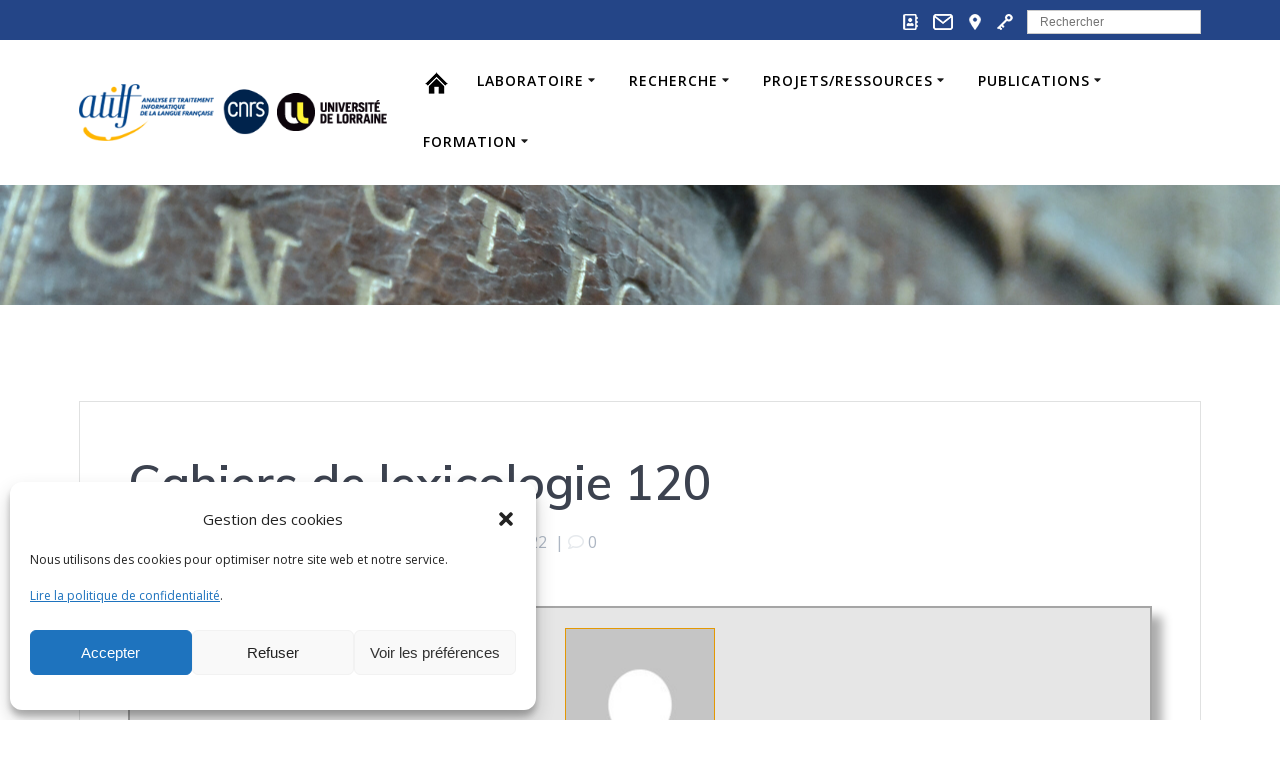

--- FILE ---
content_type: text/html; charset=UTF-8
request_url: https://www.atilf.fr/2022/07/13/cahiers-de-lexicologie-120/
body_size: 31329
content:
<!DOCTYPE html>
<html lang="fr-FR">
<head>
    <meta charset="UTF-8">
    <meta name="viewport" content="width=device-width, initial-scale=1">
    <link rel="profile" href="http://gmpg.org/xfn/11">

	
<!-- Author Meta Tags by Molongui Authorship, visit: https://wordpress.org/plugins/molongui-authorship/ -->
<meta name="author" content="Laurent Gobert">
<!-- /Molongui Authorship -->

    <script>
        (function (exports, d) {
            var _isReady = false,
                _event,
                _fns = [];

            function onReady(event) {
                d.removeEventListener("DOMContentLoaded", onReady);
                _isReady = true;
                _event = event;
                _fns.forEach(function (_fn) {
                    var fn = _fn[0],
                        context = _fn[1];
                    fn.call(context || exports, window.jQuery);
                });
            }

            function onReadyIe(event) {
                if (d.readyState === "complete") {
                    d.detachEvent("onreadystatechange", onReadyIe);
                    _isReady = true;
                    _event = event;
                    _fns.forEach(function (_fn) {
                        var fn = _fn[0],
                            context = _fn[1];
                        fn.call(context || exports, event);
                    });
                }
            }

            d.addEventListener && d.addEventListener("DOMContentLoaded", onReady) ||
            d.attachEvent && d.attachEvent("onreadystatechange", onReadyIe);

            function domReady(fn, context) {
                if (_isReady) {
                    fn.call(context, _event);
                }

                _fns.push([fn, context]);
            }

            exports.mesmerizeDomReady = domReady;
        })(window, document);
    </script>
	<title>Cahiers de lexicologie 120 &#8211; ATILF | CNRS-UL</title>
<meta name='robots' content='max-image-preview:large' />
<link rel='dns-prefetch' href='//fonts.googleapis.com' />
<link rel='dns-prefetch' href='//use.fontawesome.com' />
<link rel="alternate" type="application/rss+xml" title="ATILF | CNRS-UL &raquo; Flux" href="https://www.atilf.fr/feed/" />
<link rel="alternate" type="application/rss+xml" title="ATILF | CNRS-UL &raquo; Flux des commentaires" href="https://www.atilf.fr/comments/feed/" />
<link rel="alternate" title="oEmbed (JSON)" type="application/json+oembed" href="https://www.atilf.fr/wp-json/oembed/1.0/embed?url=https%3A%2F%2Fwww.atilf.fr%2F2022%2F07%2F13%2Fcahiers-de-lexicologie-120%2F" />
<link rel="alternate" title="oEmbed (XML)" type="text/xml+oembed" href="https://www.atilf.fr/wp-json/oembed/1.0/embed?url=https%3A%2F%2Fwww.atilf.fr%2F2022%2F07%2F13%2Fcahiers-de-lexicologie-120%2F&#038;format=xml" />
<style id='wp-img-auto-sizes-contain-inline-css' type='text/css'>
img:is([sizes=auto i],[sizes^="auto," i]){contain-intrinsic-size:3000px 1500px}
/*# sourceURL=wp-img-auto-sizes-contain-inline-css */
</style>
<style id='wp-emoji-styles-inline-css' type='text/css'>

	img.wp-smiley, img.emoji {
		display: inline !important;
		border: none !important;
		box-shadow: none !important;
		height: 1em !important;
		width: 1em !important;
		margin: 0 0.07em !important;
		vertical-align: -0.1em !important;
		background: none !important;
		padding: 0 !important;
	}
/*# sourceURL=wp-emoji-styles-inline-css */
</style>
<link rel='stylesheet' id='wp-block-library-css' href='https://www.atilf.fr/wp-includes/css/dist/block-library/style.min.css?ver=6.9' type='text/css' media='all' />
<style id='global-styles-inline-css' type='text/css'>
:root{--wp--preset--aspect-ratio--square: 1;--wp--preset--aspect-ratio--4-3: 4/3;--wp--preset--aspect-ratio--3-4: 3/4;--wp--preset--aspect-ratio--3-2: 3/2;--wp--preset--aspect-ratio--2-3: 2/3;--wp--preset--aspect-ratio--16-9: 16/9;--wp--preset--aspect-ratio--9-16: 9/16;--wp--preset--color--black: #000000;--wp--preset--color--cyan-bluish-gray: #abb8c3;--wp--preset--color--white: #ffffff;--wp--preset--color--pale-pink: #f78da7;--wp--preset--color--vivid-red: #cf2e2e;--wp--preset--color--luminous-vivid-orange: #ff6900;--wp--preset--color--luminous-vivid-amber: #fcb900;--wp--preset--color--light-green-cyan: #7bdcb5;--wp--preset--color--vivid-green-cyan: #00d084;--wp--preset--color--pale-cyan-blue: #8ed1fc;--wp--preset--color--vivid-cyan-blue: #0693e3;--wp--preset--color--vivid-purple: #9b51e0;--wp--preset--gradient--vivid-cyan-blue-to-vivid-purple: linear-gradient(135deg,rgb(6,147,227) 0%,rgb(155,81,224) 100%);--wp--preset--gradient--light-green-cyan-to-vivid-green-cyan: linear-gradient(135deg,rgb(122,220,180) 0%,rgb(0,208,130) 100%);--wp--preset--gradient--luminous-vivid-amber-to-luminous-vivid-orange: linear-gradient(135deg,rgb(252,185,0) 0%,rgb(255,105,0) 100%);--wp--preset--gradient--luminous-vivid-orange-to-vivid-red: linear-gradient(135deg,rgb(255,105,0) 0%,rgb(207,46,46) 100%);--wp--preset--gradient--very-light-gray-to-cyan-bluish-gray: linear-gradient(135deg,rgb(238,238,238) 0%,rgb(169,184,195) 100%);--wp--preset--gradient--cool-to-warm-spectrum: linear-gradient(135deg,rgb(74,234,220) 0%,rgb(151,120,209) 20%,rgb(207,42,186) 40%,rgb(238,44,130) 60%,rgb(251,105,98) 80%,rgb(254,248,76) 100%);--wp--preset--gradient--blush-light-purple: linear-gradient(135deg,rgb(255,206,236) 0%,rgb(152,150,240) 100%);--wp--preset--gradient--blush-bordeaux: linear-gradient(135deg,rgb(254,205,165) 0%,rgb(254,45,45) 50%,rgb(107,0,62) 100%);--wp--preset--gradient--luminous-dusk: linear-gradient(135deg,rgb(255,203,112) 0%,rgb(199,81,192) 50%,rgb(65,88,208) 100%);--wp--preset--gradient--pale-ocean: linear-gradient(135deg,rgb(255,245,203) 0%,rgb(182,227,212) 50%,rgb(51,167,181) 100%);--wp--preset--gradient--electric-grass: linear-gradient(135deg,rgb(202,248,128) 0%,rgb(113,206,126) 100%);--wp--preset--gradient--midnight: linear-gradient(135deg,rgb(2,3,129) 0%,rgb(40,116,252) 100%);--wp--preset--font-size--small: 13px;--wp--preset--font-size--medium: 20px;--wp--preset--font-size--large: 36px;--wp--preset--font-size--x-large: 42px;--wp--preset--spacing--20: 0.44rem;--wp--preset--spacing--30: 0.67rem;--wp--preset--spacing--40: 1rem;--wp--preset--spacing--50: 1.5rem;--wp--preset--spacing--60: 2.25rem;--wp--preset--spacing--70: 3.38rem;--wp--preset--spacing--80: 5.06rem;--wp--preset--shadow--natural: 6px 6px 9px rgba(0, 0, 0, 0.2);--wp--preset--shadow--deep: 12px 12px 50px rgba(0, 0, 0, 0.4);--wp--preset--shadow--sharp: 6px 6px 0px rgba(0, 0, 0, 0.2);--wp--preset--shadow--outlined: 6px 6px 0px -3px rgb(255, 255, 255), 6px 6px rgb(0, 0, 0);--wp--preset--shadow--crisp: 6px 6px 0px rgb(0, 0, 0);}:where(.is-layout-flex){gap: 0.5em;}:where(.is-layout-grid){gap: 0.5em;}body .is-layout-flex{display: flex;}.is-layout-flex{flex-wrap: wrap;align-items: center;}.is-layout-flex > :is(*, div){margin: 0;}body .is-layout-grid{display: grid;}.is-layout-grid > :is(*, div){margin: 0;}:where(.wp-block-columns.is-layout-flex){gap: 2em;}:where(.wp-block-columns.is-layout-grid){gap: 2em;}:where(.wp-block-post-template.is-layout-flex){gap: 1.25em;}:where(.wp-block-post-template.is-layout-grid){gap: 1.25em;}.has-black-color{color: var(--wp--preset--color--black) !important;}.has-cyan-bluish-gray-color{color: var(--wp--preset--color--cyan-bluish-gray) !important;}.has-white-color{color: var(--wp--preset--color--white) !important;}.has-pale-pink-color{color: var(--wp--preset--color--pale-pink) !important;}.has-vivid-red-color{color: var(--wp--preset--color--vivid-red) !important;}.has-luminous-vivid-orange-color{color: var(--wp--preset--color--luminous-vivid-orange) !important;}.has-luminous-vivid-amber-color{color: var(--wp--preset--color--luminous-vivid-amber) !important;}.has-light-green-cyan-color{color: var(--wp--preset--color--light-green-cyan) !important;}.has-vivid-green-cyan-color{color: var(--wp--preset--color--vivid-green-cyan) !important;}.has-pale-cyan-blue-color{color: var(--wp--preset--color--pale-cyan-blue) !important;}.has-vivid-cyan-blue-color{color: var(--wp--preset--color--vivid-cyan-blue) !important;}.has-vivid-purple-color{color: var(--wp--preset--color--vivid-purple) !important;}.has-black-background-color{background-color: var(--wp--preset--color--black) !important;}.has-cyan-bluish-gray-background-color{background-color: var(--wp--preset--color--cyan-bluish-gray) !important;}.has-white-background-color{background-color: var(--wp--preset--color--white) !important;}.has-pale-pink-background-color{background-color: var(--wp--preset--color--pale-pink) !important;}.has-vivid-red-background-color{background-color: var(--wp--preset--color--vivid-red) !important;}.has-luminous-vivid-orange-background-color{background-color: var(--wp--preset--color--luminous-vivid-orange) !important;}.has-luminous-vivid-amber-background-color{background-color: var(--wp--preset--color--luminous-vivid-amber) !important;}.has-light-green-cyan-background-color{background-color: var(--wp--preset--color--light-green-cyan) !important;}.has-vivid-green-cyan-background-color{background-color: var(--wp--preset--color--vivid-green-cyan) !important;}.has-pale-cyan-blue-background-color{background-color: var(--wp--preset--color--pale-cyan-blue) !important;}.has-vivid-cyan-blue-background-color{background-color: var(--wp--preset--color--vivid-cyan-blue) !important;}.has-vivid-purple-background-color{background-color: var(--wp--preset--color--vivid-purple) !important;}.has-black-border-color{border-color: var(--wp--preset--color--black) !important;}.has-cyan-bluish-gray-border-color{border-color: var(--wp--preset--color--cyan-bluish-gray) !important;}.has-white-border-color{border-color: var(--wp--preset--color--white) !important;}.has-pale-pink-border-color{border-color: var(--wp--preset--color--pale-pink) !important;}.has-vivid-red-border-color{border-color: var(--wp--preset--color--vivid-red) !important;}.has-luminous-vivid-orange-border-color{border-color: var(--wp--preset--color--luminous-vivid-orange) !important;}.has-luminous-vivid-amber-border-color{border-color: var(--wp--preset--color--luminous-vivid-amber) !important;}.has-light-green-cyan-border-color{border-color: var(--wp--preset--color--light-green-cyan) !important;}.has-vivid-green-cyan-border-color{border-color: var(--wp--preset--color--vivid-green-cyan) !important;}.has-pale-cyan-blue-border-color{border-color: var(--wp--preset--color--pale-cyan-blue) !important;}.has-vivid-cyan-blue-border-color{border-color: var(--wp--preset--color--vivid-cyan-blue) !important;}.has-vivid-purple-border-color{border-color: var(--wp--preset--color--vivid-purple) !important;}.has-vivid-cyan-blue-to-vivid-purple-gradient-background{background: var(--wp--preset--gradient--vivid-cyan-blue-to-vivid-purple) !important;}.has-light-green-cyan-to-vivid-green-cyan-gradient-background{background: var(--wp--preset--gradient--light-green-cyan-to-vivid-green-cyan) !important;}.has-luminous-vivid-amber-to-luminous-vivid-orange-gradient-background{background: var(--wp--preset--gradient--luminous-vivid-amber-to-luminous-vivid-orange) !important;}.has-luminous-vivid-orange-to-vivid-red-gradient-background{background: var(--wp--preset--gradient--luminous-vivid-orange-to-vivid-red) !important;}.has-very-light-gray-to-cyan-bluish-gray-gradient-background{background: var(--wp--preset--gradient--very-light-gray-to-cyan-bluish-gray) !important;}.has-cool-to-warm-spectrum-gradient-background{background: var(--wp--preset--gradient--cool-to-warm-spectrum) !important;}.has-blush-light-purple-gradient-background{background: var(--wp--preset--gradient--blush-light-purple) !important;}.has-blush-bordeaux-gradient-background{background: var(--wp--preset--gradient--blush-bordeaux) !important;}.has-luminous-dusk-gradient-background{background: var(--wp--preset--gradient--luminous-dusk) !important;}.has-pale-ocean-gradient-background{background: var(--wp--preset--gradient--pale-ocean) !important;}.has-electric-grass-gradient-background{background: var(--wp--preset--gradient--electric-grass) !important;}.has-midnight-gradient-background{background: var(--wp--preset--gradient--midnight) !important;}.has-small-font-size{font-size: var(--wp--preset--font-size--small) !important;}.has-medium-font-size{font-size: var(--wp--preset--font-size--medium) !important;}.has-large-font-size{font-size: var(--wp--preset--font-size--large) !important;}.has-x-large-font-size{font-size: var(--wp--preset--font-size--x-large) !important;}
/*# sourceURL=global-styles-inline-css */
</style>

<style id='classic-theme-styles-inline-css' type='text/css'>
/*! This file is auto-generated */
.wp-block-button__link{color:#fff;background-color:#32373c;border-radius:9999px;box-shadow:none;text-decoration:none;padding:calc(.667em + 2px) calc(1.333em + 2px);font-size:1.125em}.wp-block-file__button{background:#32373c;color:#fff;text-decoration:none}
/*# sourceURL=/wp-includes/css/classic-themes.min.css */
</style>
<style id='font-awesome-svg-styles-default-inline-css' type='text/css'>
.svg-inline--fa {
  display: inline-block;
  height: 1em;
  overflow: visible;
  vertical-align: -.125em;
}
/*# sourceURL=font-awesome-svg-styles-default-inline-css */
</style>
<link rel='stylesheet' id='font-awesome-svg-styles-css' href='https://www.atilf.fr/wp-content/uploads/font-awesome/v5.10.1/css/svg-with-js.css' type='text/css' media='all' />
<style id='font-awesome-svg-styles-inline-css' type='text/css'>
   .wp-block-font-awesome-icon svg::before,
   .wp-rich-text-font-awesome-icon svg::before {content: unset;}
/*# sourceURL=font-awesome-svg-styles-inline-css */
</style>
<link rel='stylesheet' id='wpos-magnific-style-css' href='https://www.atilf.fr/wp-content/plugins/album-and-image-gallery-plus-lightbox/assets/css/magnific-popup.css?ver=2.1.8' type='text/css' media='all' />
<link rel='stylesheet' id='wpos-slick-style-css' href='https://www.atilf.fr/wp-content/plugins/album-and-image-gallery-plus-lightbox/assets/css/slick.css?ver=2.1.8' type='text/css' media='all' />
<link rel='stylesheet' id='aigpl-public-css-css' href='https://www.atilf.fr/wp-content/plugins/album-and-image-gallery-plus-lightbox/assets/css/aigpl-public.css?ver=2.1.8' type='text/css' media='all' />
<link rel='stylesheet' id='claps-main-css' href='https://www.atilf.fr/wp-content/plugins/collapse-magic/css/collapse-magic.css?ver=1.4.2' type='text/css' media='all' />
<link rel='stylesheet' id='cmplz-general-css' href='https://www.atilf.fr/wp-content/plugins/complianz-gdpr/assets/css/cookieblocker.min.css?ver=1765968534' type='text/css' media='all' />
<link rel='stylesheet' id='ivory-search-styles-css' href='https://www.atilf.fr/wp-content/plugins/add-search-to-menu/public/css/ivory-search.min.css?ver=5.5.14' type='text/css' media='all' />
<link rel='stylesheet' id='chld_thm_cfg_parent-css' href='https://www.atilf.fr/wp-content/themes/mesmerize-pro/style.css?ver=6.9' type='text/css' media='all' />
<link rel='stylesheet' id='mesmerize-style-css' href='https://www.atilf.fr/wp-content/themes/mesmerize-pro-child/style.css?ver=1.6.106.1641556379' type='text/css' media='all' />
<style id='mesmerize-style-inline-css' type='text/css'>
img.logo.dark, img.custom-logo{width:auto;max-height:70px !important;}
/** cached kirki style */.footer .footer-content{background-color:#244587;border-top-color:#e8e8e8;border-top-width:1px;border-top-style:solid;}.footer h1, .footer h2, .footer h3, .footer h4, .footer h5, .footer h6{color:#244587!important;}.footer p, .footer{color:#8C239F;}.footer a{color:#F8B32A;}.footer a:hover{color:#CFD6ED;}.footer a .fa, .footer .fa{color:#03A9F4;}.footer a:hover .fa{color:#3f464c;}.footer-border-accent{border-color:rgb(207,214,237) !important;}.footer-bg-accent{background-color:rgb(207,214,237) !important;}body{font-family:"Open Sans", Helvetica, Arial, sans-serif;color:#6B7C93;}body h1{font-family:"Open Sans", Helvetica, Arial, sans-serif;font-weight:600;font-style:normal;font-size:2.625rem;line-height:4rem;color:#3C424F;}body h2{font-family:Muli, Helvetica, Arial, sans-serif;font-weight:600;font-size:2.188rem;line-height:3rem;letter-spacing:normal;text-transform:none;color:#3C424F;}body h3{font-family:Muli, Helvetica, Arial, sans-serif;font-weight:600;font-size:1.313rem;line-height:2.25rem;letter-spacing:normal;text-transform:none;color:#3C424F;}body h4{font-family:Muli, Helvetica, Arial, sans-serif;font-weight:600;font-size:0.963rem;line-height:1.75rem;letter-spacing:0.0625rem;text-transform:none;color:#3C424F;}body h5{font-family:Muli, Helvetica, Arial, sans-serif;font-weight:800;font-size:0.875rem;line-height:1.5rem;letter-spacing:2px;text-transform:none;color:#3C424F;}body h6{font-family:"Open Sans", Helvetica, Arial, sans-serif;font-weight:800;font-style:normal;font-size:0.766rem;line-height:1.005rem;letter-spacing:0.0005rem;color:#3C424F;}.header.color-overlay:after{filter:invert(0%) ;}.header-homepage p.header-subtitle2{margin-top:0;margin-bottom:20px;font-family:Roboto, Helvetica, Arial, sans-serif;font-weight:300;font-style:normal;font-size:1.4em;line-height:130%;text-transform:none;color:#FFFFFF;background:rgba(0,0,0,0);padding-top:0px;padding-bottom:0px;padding-left:0px;padding-right:0px;-webkit-border-radius:0px;-moz-border-radius:0px;border-radius:0px;}.header-homepage h1.hero-title{font-family:Muli, Helvetica, Arial, sans-serif;font-weight:300;font-style:normal;font-size:3.3em;line-height:110%;letter-spacing:0.9px;text-transform:none;color:#FFFFFF;}.header-homepage .hero-title{margin-top:-40px;margin-bottom:30px;background:rgba(0,0,0,0);padding-top:0px;padding-bottom:0px;padding-left:0px;padding-right:0px;-webkit-border-radius:0px;-moz-border-radius:0px;border-radius:0px;}.header-homepage p.header-subtitle{margin-top:0;margin-bottom:20px;font-family:Muli, Helvetica, Arial, sans-serif;font-weight:300;font-style:normal;font-size:1.4em;line-height:130%;text-transform:none;color:#FFFFFF;background:rgba(0,0,0,0);padding-top:0px;padding-bottom:0px;padding-left:0px;padding-right:0px;-webkit-border-radius:0px;-moz-border-radius:0px;border-radius:0px;}.header-buttons-wrapper{background:rgba(0,0,0,0);padding-top:0px;padding-bottom:0px;padding-left:0px;padding-right:0px;-webkit-border-radius:0px;-moz-border-radius:0px;border-radius:0px;}.header-homepage .header-description-row{padding-top:5%;padding-bottom:5%;}.inner-header-description{padding-top:0;padding-bottom:0;}.inner-header-description .header-subtitle{font-family:Muli, Helvetica, Arial, sans-serif;font-weight:300;font-style:normal;font-size:1.3em;line-height:130%;letter-spacing:0px;text-transform:none;color:#ffffff;}.inner-header-description h1.hero-title{font-family:Muli, Helvetica, Arial, sans-serif;font-weight:200;font-style:normal;letter-spacing:0;text-transform:none;color:#FFFFFF;}.header-top-bar{background-color:rgb(36,69,135);}.header-top-bar-inner{height:40px;}.header-top-bar .header-top-bar-area.area-left span{color:#FFFFFF;}.header-top-bar .header-top-bar-area.area-left i.fa{color:#999;}.header-top-bar .header-top-bar-area.area-left .top-bar-social-icons i{color:#fff;}.header-top-bar .header-top-bar-area.area-left .top-bar-social-icons i:hover{color:#fff;}.header-top-bar .header-top-bar-area.area-left .top-bar-menu > li > a{color:#fff;}.header-top-bar .header-top-bar-area.area-left .top-bar-menu > li > a:hover{color:#fff!important;}.header-top-bar .header-top-bar-area.area-left .top-bar-menu > li > a:visited{color:#fff;}.header-top-bar .header-top-bar-area.area-left span.top-bar-text{color:#999;}.header-top-bar .header-top-bar-area.area-right span{color:#FFFFFF;}.header-top-bar .header-top-bar-area.area-right i.fa{color:#999;}.header-top-bar .header-top-bar-area.area-right .top-bar-social-icons i{color:#fff;}.header-top-bar .header-top-bar-area.area-right .top-bar-social-icons i:hover{color:#fff;}.header-top-bar .header-top-bar-area.area-right .top-bar-menu > li > a{color:#fff;}.header-top-bar .header-top-bar-area.area-right .top-bar-menu > li > a:hover{color:#fff!important;}.header-top-bar .header-top-bar-area.area-right .top-bar-menu > li > a:visited{color:#fff;}.header-top-bar .header-top-bar-area.area-right span.top-bar-text{color:#999;}.mesmerize-inner-page .navigation-bar.coloured-nav:not(.fixto-fixed){background-color:rgba(255, 255, 255, 1)!important;}.mesmerize-inner-page .fixto-fixed .main_menu_col, .mesmerize-inner-page .fixto-fixed .main-menu{justify-content:flex-start!important;}.mesmerize-inner-page .navigation-bar.fixto-fixed{background-color:rgba(255, 255, 255, 1)!important;}.mesmerize-inner-page #main_menu > li > a{font-family:"Open Sans", Helvetica, Arial, sans-serif;font-weight:600;font-style:normal;font-size:14px;line-height:160%;letter-spacing:1px;text-transform:uppercase;}.mesmerize-front-page .navigation-bar.coloured-nav:not(.fixto-fixed){background-color:rgba(255, 255, 255, 1)!important;}.mesmerize-front-page .fixto-fixed .main_menu_col, .mesmerize-front-page .fixto-fixed .main-menu{justify-content:flex-start!important;}.mesmerize-front-page .navigation-bar.fixto-fixed{background-color:rgba(255, 255, 255, 1)!important;}.mesmerize-front-page #main_menu > li > a{font-family:"Open Sans", Helvetica, Arial, sans-serif;font-weight:600;font-style:normal;font-size:14px;line-height:160%;letter-spacing:1px;text-transform:uppercase;}.mesmerize-front-page #main_menu > li li > a{font-family:"Open Sans", Helvetica, Arial, sans-serif;font-weight:600;font-style:normal;font-size:0.875rem;line-height:120%;letter-spacing:0px;text-transform:none;}.mesmerize-front-page .header-nav-area .social-icons a{color:#FFFFFF!important;}.mesmerize-front-page .fixto-fixed .header-nav-area .social-icons a{color:#000000!important;}.mesmerize-front-page  .nav-search.widget_search *{color:#FFFFFF;}.mesmerize-front-page  .nav-search.widget_search input{border-color:#FFFFFF;}.mesmerize-front-page  .nav-search.widget_search input::-webkit-input-placeholder{color:#FFFFFF;}.mesmerize-front-page  .nav-search.widget_search input:-ms-input-placeholder{color:#FFFFFF;}.mesmerize-front-page  .nav-search.widget_search input:-moz-placeholder{color:#FFFFFF;}.mesmerize-front-page .fixto-fixed  .nav-search.widget_search *{color:#000000;}.mesmerize-front-page .fixto-fixed  .nav-search.widget_search input{border-color:#000000;}.mesmerize-front-page .fixto-fixed  .nav-search.widget_search input::-webkit-input-placeholder{color:#000000;}.mesmerize-front-page .fixto-fixed  .nav-search.widget_search input:-ms-input-placeholder{color:#000000;}.mesmerize-front-page .fixto-fixed  .nav-search.widget_search input:-moz-placeholder{color:#000000;}.mesmerize-inner-page .inner_header-nav-area .social-icons a{color:#FFFFFF!important;}.mesmerize-inner-page .fixto-fixed .inner_header-nav-area .social-icons a{color:#000000!important;}.mesmerize-inner-page .nav-search.widget_search *{color:#FFFFFF;}.mesmerize-inner-page .nav-search.widget_search input{border-color:#FFFFFF;}.mesmerize-inner-page .nav-search.widget_search input::-webkit-input-placeholder{color:#FFFFFF;}.mesmerize-inner-page .nav-search.widget_search input:-ms-input-placeholder{color:#FFFFFF;}.mesmerize-inner-page .nav-search.widget_search input:-moz-placeholder{color:#FFFFFF;}.mesmerize-inner-page .fixto-fixed .nav-search.widget_search *{color:#000000;}.mesmerize-inner-page .fixto-fixed .nav-search.widget_search input{border-color:#000000;}.mesmerize-inner-page .fixto-fixed .nav-search.widget_search input::-webkit-input-placeholder{color:#000000;}.mesmerize-inner-page .fixto-fixed .nav-search.widget_search input:-ms-input-placeholder{color:#000000;}.mesmerize-inner-page .fixto-fixed .nav-search.widget_search input:-moz-placeholder{color:#000000;}[data-component="offcanvas"] i.fa{color:#000000!important;}[data-component="offcanvas"] .bubble{background-color:#000000!important;}.fixto-fixed [data-component="offcanvas"] i.fa{color:#000000!important;}.fixto-fixed [data-component="offcanvas"] .bubble{background-color:#000000!important;}#offcanvas-wrapper{background-color:rgb(52,58,64)!important;}html.has-offscreen body:after{background-color:rgba(34, 43, 52, 0.7)!important;}#offcanvas-wrapper *:not(.arrow){color:#ffffff!important;}#offcanvas_menu li.open, #offcanvas_menu li.current-menu-item, #offcanvas_menu li.current-menu-item > a, #offcanvas_menu li.current_page_item, #offcanvas_menu li.current_page_item > a{background-color:#FFFFFF;}#offcanvas_menu li.open > a, #offcanvas_menu li.open > a > i, #offcanvas_menu li.current-menu-item > a, #offcanvas_menu li.current_page_item > a{color:#2395F6!important;}#offcanvas_menu li.open > a, #offcanvas_menu li.current-menu-item > a, #offcanvas_menu li.current_page_item > a{border-left-color:#2395F6!important;}#offcanvas_menu li > ul{background-color:#686B77;}#offcanvas_menu li > a{font-family:"Open Sans", Helvetica, Arial, sans-serif;font-weight:400;font-style:normal;font-size:0.875rem;line-height:100%;letter-spacing:0px;text-transform:none;}.navigation-bar.homepage.coloured-nav a.text-logo,.navigation-bar.homepage.coloured-nav #main_menu li.logo > a.text-logo,.navigation-bar.homepage.coloured-nav #main_menu li.logo > a.text-logo:hover{color:#000000;font-family:inherit;font-weight:600;font-style:normal;font-size:2em;line-height:100%;letter-spacing:0px;text-transform:uppercase;}.navigation-bar.homepage.fixto-fixed a.text-logo,.navigation-bar.homepage.fixto-fixed .dark-logo a.text-logo{color:#000000!important;}.navigation-bar:not(.homepage) a.text-logo,.navigation-bar:not(.homepage) #main_menu li.logo > a.text-logo,.navigation-bar:not(.homepage) #main_menu li.logo > a.text-logo:hover,.navigation-bar:not(.homepage) a.text-logo,.navigation-bar:not(.homepage) #main_menu li.logo > a.text-logo,.navigation-bar:not(.homepage) #main_menu li.logo > a.text-logo:hover{color:#4a4a4a;font-family:inherit;font-weight:600;font-size:1.6rem;line-height:100%;letter-spacing:0px;text-transform:uppercase;}.navigation-bar.fixto-fixed:not(.homepage) a.text-logo,.navigation-bar.fixto-fixed:not(.homepage) .dark-logo a.text-logo, .navigation-bar.alternate:not(.homepage) a.text-logo, .navigation-bar.alternate:not(.homepage) .dark-logo a.text-logo{color:#4a4a4a!important;}.slide-progress{background:rgba(3, 169, 244, 0.5);height:5px;}.header-slider-navigation.separated .owl-nav .owl-next,.header-slider-navigation.separated .owl-nav .owl-prev{margin-left:40px;margin-right:40px;}.header-slider-navigation .owl-nav .owl-next,.header-slider-navigation .owl-nav .owl-prev{padding:0px;background:rgba(0, 0, 0, 0);}.header-slider-navigation .owl-nav .owl-next i,.header-slider-navigation .owl-nav .owl-prev i{font-size:50px;width:50px;height:50px;color:#ffffff;}.header-slider-navigation .owl-nav .owl-next:hover,.header-slider-navigation .owl-nav .owl-prev:hover{background:rgba(0, 0, 0, 0);}.header-slider-navigation .owl-dots{margin-bottom:0px;margin-top:0px;}.header-slider-navigation .owl-dots .owl-dot span{background:rgba(255,255,255,0.3);}.header-slider-navigation .owl-dots .owl-dot.active span,.header-slider-navigation .owl-dots .owl-dot:hover span{background:#ffffff;}.header-slider-navigation .owl-dots .owl-dot{margin:0px 7px;}@media (min-width: 767px){.footer .footer-content{padding-top:0px;padding-bottom:0px;}}@media (max-width: 1023px){body{font-size:calc( 16px * 0.875 );}}@media (min-width: 1024px){body{font-size:16px;}}@media only screen and (min-width: 768px){body h1{font-size:3rem;}body h2{font-size:2.5rem;}body h3{font-size:1.5rem;}body h4{font-size:1.1rem;}body h5{font-size:1rem;}body h6{font-size:0.875rem;}.header-homepage p.header-subtitle2{font-size:1.4em;}.header-homepage h1.hero-title{font-size:2.3rem;}.header-homepage p.header-subtitle{font-size:1.4em;}.header-content .align-holder{width:100%!important;}.header-homepage:not(.header-slide) .header-hero-media{-webkit-flex-basis:31%;-moz-flex-basis:31%;-ms-flex-preferred-size:31%;flex-basis:31%;max-width:31%;width:31%;}.header-homepage:not(.header-slide) .header-hero-content{-webkit-flex-basis:calc(100% - 31%)!important;-moz-flex-basis:calc(100% - 31%)!important;-ms-flex-preferred-size:calc(100% - 31%)!important;flex-basis:calc(100% - 31%)!important;max-width:calc(100% - 31%)!important;width:calc(100% - 31%)!important;}.inner-header-description{text-align:left!important;}.inner-header-description .header-subtitle{font-size:1.3em;}}@media screen and (min-width: 768px){.header-homepage{background-position:center top;}.header{background-position:left center;}}@media screen and (max-width:767px){.header-homepage .header-description-row{padding-top:10%;padding-bottom:10%;}}
/*# sourceURL=mesmerize-style-inline-css */
</style>
<link rel='stylesheet' id='mesmerize-fonts-css' href="" data-href='https://fonts.googleapis.com/css?family=Open+Sans%3A300%2C400%2C600%2C700%2C300%2C400%2C600%2C700%7CMuli%3A200%2C300%2C300italic%2Cregular%2C600%2C600italic%2C700%2C700italic%2C800%2C900%2C900italic%2C300%2C300italic%2C400%2C400italic%2C600%2C600italic%2C700%2C700italic%2C900%2C900italic%7CPlayfair+Display%3A400%2C400italic%2C700%2C700italic%7CRoboto%3A100%2C300%2Cregular%2C700&#038;subset=latin%2Clatin-ext&#038;display=swap' type='text/css' media='all' />
<link rel='stylesheet' id='font-awesome-official-css' href='https://use.fontawesome.com/releases/v5.10.1/css/all.css' type='text/css' media='all' integrity="sha384-wxqG4glGB3nlqX0bi23nmgwCSjWIW13BdLUEYC4VIMehfbcro/ATkyDsF/AbIOVe" crossorigin="anonymous" />
<link rel='stylesheet' id='dflip-style-css' href='https://www.atilf.fr/wp-content/plugins/3d-flipbook-dflip-lite/assets/css/dflip.min.css?ver=2.4.20' type='text/css' media='all' />
<link rel='stylesheet' id='tablepress-default-css' href='https://www.atilf.fr/wp-content/plugins/tablepress/css/build/default.css?ver=3.2.6' type='text/css' media='all' />
<link rel='stylesheet' id='mesmerize-style-bundle-css' href='https://www.atilf.fr/wp-content/themes/mesmerize-pro/pro/assets/css/theme.bundle.min.css?ver=1.6.106.1641556379' type='text/css' media='all' />
<link rel='stylesheet' id='font-awesome-official-v4shim-css' href='https://use.fontawesome.com/releases/v5.10.1/css/v4-shims.css' type='text/css' media='all' integrity="sha384-i1lF6V7EeiD7KOgGLtAvJiK1GAQx4ogzG6B9gpEaDuHSLZuM3sFtPZrI6H2Gzqs6" crossorigin="anonymous" />
<style id='font-awesome-official-v4shim-inline-css' type='text/css'>
@font-face {
font-family: "FontAwesome";
font-display: block;
src: url("https://use.fontawesome.com/releases/v5.10.1/webfonts/fa-brands-400.eot"),
		url("https://use.fontawesome.com/releases/v5.10.1/webfonts/fa-brands-400.eot?#iefix") format("embedded-opentype"),
		url("https://use.fontawesome.com/releases/v5.10.1/webfonts/fa-brands-400.woff2") format("woff2"),
		url("https://use.fontawesome.com/releases/v5.10.1/webfonts/fa-brands-400.woff") format("woff"),
		url("https://use.fontawesome.com/releases/v5.10.1/webfonts/fa-brands-400.ttf") format("truetype"),
		url("https://use.fontawesome.com/releases/v5.10.1/webfonts/fa-brands-400.svg#fontawesome") format("svg");
}

@font-face {
font-family: "FontAwesome";
font-display: block;
src: url("https://use.fontawesome.com/releases/v5.10.1/webfonts/fa-solid-900.eot"),
		url("https://use.fontawesome.com/releases/v5.10.1/webfonts/fa-solid-900.eot?#iefix") format("embedded-opentype"),
		url("https://use.fontawesome.com/releases/v5.10.1/webfonts/fa-solid-900.woff2") format("woff2"),
		url("https://use.fontawesome.com/releases/v5.10.1/webfonts/fa-solid-900.woff") format("woff"),
		url("https://use.fontawesome.com/releases/v5.10.1/webfonts/fa-solid-900.ttf") format("truetype"),
		url("https://use.fontawesome.com/releases/v5.10.1/webfonts/fa-solid-900.svg#fontawesome") format("svg");
}

@font-face {
font-family: "FontAwesome";
font-display: block;
src: url("https://use.fontawesome.com/releases/v5.10.1/webfonts/fa-regular-400.eot"),
		url("https://use.fontawesome.com/releases/v5.10.1/webfonts/fa-regular-400.eot?#iefix") format("embedded-opentype"),
		url("https://use.fontawesome.com/releases/v5.10.1/webfonts/fa-regular-400.woff2") format("woff2"),
		url("https://use.fontawesome.com/releases/v5.10.1/webfonts/fa-regular-400.woff") format("woff"),
		url("https://use.fontawesome.com/releases/v5.10.1/webfonts/fa-regular-400.ttf") format("truetype"),
		url("https://use.fontawesome.com/releases/v5.10.1/webfonts/fa-regular-400.svg#fontawesome") format("svg");
unicode-range: U+F004-F005,U+F007,U+F017,U+F022,U+F024,U+F02E,U+F03E,U+F044,U+F057-F059,U+F06E,U+F070,U+F075,U+F07B-F07C,U+F080,U+F086,U+F089,U+F094,U+F09D,U+F0A0,U+F0A4-F0A7,U+F0C5,U+F0C7-F0C8,U+F0E0,U+F0EB,U+F0F3,U+F0F8,U+F0FE,U+F111,U+F118-F11A,U+F11C,U+F133,U+F144,U+F146,U+F14A,U+F14D-F14E,U+F150-F152,U+F15B-F15C,U+F164-F165,U+F185-F186,U+F191-F192,U+F1AD,U+F1C1-F1C9,U+F1CD,U+F1D8,U+F1E3,U+F1EA,U+F1F6,U+F1F9,U+F20A,U+F247-F249,U+F24D,U+F254-F25B,U+F25D,U+F267,U+F271-F274,U+F279,U+F28B,U+F28D,U+F2B5-F2B6,U+F2B9,U+F2BB,U+F2BD,U+F2C1-F2C2,U+F2D0,U+F2D2,U+F2DC,U+F2ED,U+F328,U+F358-F35B,U+F3A5,U+F3D1,U+F410,U+F4AD;
}
/*# sourceURL=font-awesome-official-v4shim-inline-css */
</style>
<script type="text/javascript" src="https://www.atilf.fr/wp-includes/js/jquery/jquery.min.js?ver=3.7.1" id="jquery-core-js"></script>
<script type="text/javascript" src="https://www.atilf.fr/wp-includes/js/jquery/jquery-migrate.min.js?ver=3.4.1" id="jquery-migrate-js"></script>
<script type="text/javascript" id="jquery-js-after">
/* <![CDATA[ */
    
        (function () {
            function setHeaderTopSpacing() {

                setTimeout(function() {
                  var headerTop = document.querySelector('.header-top');
                  var headers = document.querySelectorAll('.header-wrapper .header,.header-wrapper .header-homepage');

                  for (var i = 0; i < headers.length; i++) {
                      var item = headers[i];
                      item.style.paddingTop = headerTop.getBoundingClientRect().height + "px";
                  }

                    var languageSwitcher = document.querySelector('.mesmerize-language-switcher');

                    if(languageSwitcher){
                        languageSwitcher.style.top = "calc( " +  headerTop.getBoundingClientRect().height + "px + 1rem)" ;
                    }
                    
                }, 100);

             
            }

            window.addEventListener('resize', setHeaderTopSpacing);
            window.mesmerizeSetHeaderTopSpacing = setHeaderTopSpacing
            mesmerizeDomReady(setHeaderTopSpacing);
        })();
    
    
//# sourceURL=jquery-js-after
/* ]]> */
</script>
<link rel="https://api.w.org/" href="https://www.atilf.fr/wp-json/" /><link rel="alternate" title="JSON" type="application/json" href="https://www.atilf.fr/wp-json/wp/v2/posts/17341" /><link rel="EditURI" type="application/rsd+xml" title="RSD" href="https://www.atilf.fr/xmlrpc.php?rsd" />
<meta name="generator" content="WordPress 6.9" />
<link rel="canonical" href="https://www.atilf.fr/2022/07/13/cahiers-de-lexicologie-120/" />
<link rel='shortlink' href='https://www.atilf.fr/?p=17341' />
			<style>.cmplz-hidden {
					display: none !important;
				}</style>            <style>
                .molongui-disabled-link
                {
                    border-bottom: none !important;
                    text-decoration: none !important;
                    color: inherit !important;
                    cursor: inherit !important;
                }
                .molongui-disabled-link:hover,
                .molongui-disabled-link:hover span
                {
                    border-bottom: none !important;
                    text-decoration: none !important;
                    color: inherit !important;
                    cursor: inherit !important;
                }
            </style>
                <script type="text/javascript" data-name="async-styles">
        (function () {
            var links = document.querySelectorAll('link[data-href]');
            for (var i = 0; i < links.length; i++) {
                var item = links[i];
                item.href = item.getAttribute('data-href')
            }
        })();
    </script>
	<style data-prefix="inner_header" data-name="menu-variant-style">
/** cached menu style */.mesmerize-inner-page ul.dropdown-menu > li {  color: #000000; } .mesmerize-inner-page .fixto-fixed ul.dropdown-menu > li {  color: #000000; }  .mesmerize-inner-page ul.dropdown-menu.active-line-bottom > li > a, .mesmerize-inner-page ul.dropdown-menu.active-line-bottom > li > a, ul.dropdown-menu.default > li > a, .mesmerize-inner-page ul.dropdown-menu.default > li > a {   border-bottom: 3px solid transparent; } .mesmerize-inner-page ul.dropdown-menu.active-line-bottom > .current_page_item > a, .mesmerize-inner-page ul.dropdown-menu.active-line-bottom > .current-menu-item > a, ul.dropdown-menu.default > .current_page_item > a, .mesmerize-inner-page ul.dropdown-menu.default > .current-menu-item > a {  border-bottom-color: #CB9500; } .mesmerize-inner-page ul.dropdown-menu.active-line-bottom > li:not(.current-menu-item):not(.current_page_item):hover > a, .mesmerize-inner-page ul.dropdown-menu.active-line-bottom > li:not(.current-menu-item):not(.current_page_item).hover > a, ul.dropdown-menu.default > li:not(.current-menu-item):not(.current_page_item):hover > a, .mesmerize-inner-page ul.dropdown-menu.default > li:not(.current-menu-item):not(.current_page_item).hover > a {  color: #CB9500; } .mesmerize-inner-page .fixto-fixed ul.dropdown-menu.active-line-bottom > .current_page_item > a, .mesmerize-inner-page .fixto-fixed ul.dropdown-menu.active-line-bottom > .current-menu-item > a, .mesmerize-inner-page .fixto-fixed ul.dropdown-menu.default > .current_page_item > a, .mesmerize-inner-page .fixto-fixed ul.dropdown-menu.default > .current-menu-item > a {  border-bottom-color: #CB9500; } .mesmerize-inner-page .fixto-fixed ul.dropdown-menu.active-line-bottom > li:not(.current-menu-item):not(.current_page_item):hover > a, .mesmerize-inner-page .fixto-fixed ul.dropdown-menu.active-line-bottom > li:not(.current-menu-item):not(.current_page_item).hover > a, .mesmerize-inner-page .fixto-fixed ul.dropdown-menu.default > li:not(.current-menu-item):not(.current_page_item):hover > a, .mesmerize-inner-page .fixto-fixed ul.dropdown-menu.default > li:not(.current-menu-item):not(.current_page_item).hover > a {  color: #CB9500; }  .mesmerize-inner-page ul.dropdown-menu.active-line-bottom > .current_page_item > a, .mesmerize-inner-page ul.dropdown-menu.active-line-bottom > .current-menu-item > a {  color: #000000; } .mesmerize-inner-page .fixto-fixed ul.dropdown-menu.active-line-bottom > .current_page_item > a, .mesmerize-inner-page .fixto-fixed ul.dropdown-menu.active-line-bottom > .current-menu-item > a {  color: #000000; } .mesmerize-inner-page ul.dropdown-menu ul {  background-color: #FFFFFF; }  .mesmerize-inner-page ul.dropdown-menu ul li {  color: #6B7C93; } .mesmerize-inner-page ul.dropdown-menu ul li.hover, .mesmerize-inner-page ul.dropdown-menu ul li:hover {  background-color: #F8F8F8;  color: #000000; }</style>
<style data-name="menu-align">
.mesmerize-inner-page .main-menu, .mesmerize-inner-page .main_menu_col {justify-content:flex-start;}</style>
<style type="text/css" id="custom-background-css">
body.custom-background { background-color: #ffffff; }
</style>
	<link rel="icon" href="https://www.atilf.fr/wp-content/uploads/iconographie/cropped-cropped-Logo_ATILF_ic_WP_2025-32x32.jpg" sizes="32x32" />
<link rel="icon" href="https://www.atilf.fr/wp-content/uploads/iconographie/cropped-cropped-Logo_ATILF_ic_WP_2025-192x192.jpg" sizes="192x192" />
<link rel="apple-touch-icon" href="https://www.atilf.fr/wp-content/uploads/iconographie/cropped-cropped-Logo_ATILF_ic_WP_2025-180x180.jpg" />
<meta name="msapplication-TileImage" content="https://www.atilf.fr/wp-content/uploads/iconographie/cropped-cropped-Logo_ATILF_ic_WP_2025-270x270.jpg" />
		<style type="text/css" id="wp-custom-css">
			body { 
	text-align: left;
}

/*Rechercher Top Bar*/
.is-form-style input.is-search-input {
	font-size:12px !important;
	margin-top:10px;
	height:1.5rem;
}


/*Décalage des ancres*/
.ancre{
  margin-top:-110px;
  padding-top:110px;
}

/*Couleur des liens*/
.link{
	color:#e39803;
}
a:link {color: #e39803;}
a:visited {color: #e39803;}
a:hover {color: #ff7800;}
a:active {color: black;}

.footer a:hover {
	color: #cfd6ed;}

/*Lignes masquées*/
.lignemas { background: none; border: 0; height: 0; padding: 0; margin: 0; }

/*Marge sous un bloc*/
.mgbt10 {
	margin-bottom: 10px;
}
.mgbt20 {
	margin-bottom: 20px;
}
.mgbt30 {
	margin-bottom: 30px;
}
.mgbt40 {
	margin-bottom: 40px;
}
.mgbt50 {
	margin-bottom: 50px;
}

/*Couleurs des rubriques*/
.rub1 { color: #3462bd; }
.rub2 { color: #3462bd; }
.rub3 { color: #3462bd; }
.rub4 { color: #3462bd; }
.rub5 { color: #3462bd; }
.lienor { color: #e39803; }
.flechebl { color: white; }
.axemt  { color: #3462bd; }

.h2Recherche { 
	color: #3462bd;
	font-size: 36px;}
.h3Recherche { 
	color: #3462bd;
	font-size: 24px;}

/*Couleurs des dates*/
.date { 
	color: #5a3c8c;
}

/*Centrage des tableaux*/
table {
margin: auto;
}

/*Barre haute*/

.fas{
	font-size:15px;
}

.search-field{
	margin-top:10px;
	height:20px;
	width:100px;
	font-size:7pt;
}

/*Titre des pages rendu invisible*/
.inner-header-description h1.hero-title{
visibility:hidden;
font-size:10px;
}

/*Hauteur bandeau des pages */
.inner-header-description{
	height:120px;
}

/*Fil d'ariane*/
#breadcrumbs{
	margin-left:120px;
	color:blue;
	font-size:10pt;
}
#breadcrumbs a:hover {color: #ff7800;}

#breadcrumbs a{
	color: #e39803;
}

.breadcrumb_last{
	color: #e39803;
}

/*Footer : taille police*/
.footer p{
	font-size:10pt;
}

/*Footer : taille ATILF|CNRS-UL*/
.footer-logo h2 span {
	font-size:25px;
}

/*Footer : réduction des marges*/
.footer-content-lists .widgets-row > * {
    padding-top: 20px;
    padding-bottom: 20px;
}

/*modèle de page : réglage marge haute*/

.mesmerize-content-padding #page > .page-content, .mesmerize-inner-page #page > .page-content{
	padding-top:1rem;	
}

/*modèle de page : couleur*/
.mesmerize-inner-page .page-content, .mesmerize-inner-page .content, .mesmerize-front-page.mesmerize-content-padding .page-content{
	background-color:white !important;
}

/*Page Equipe*/
/*entete*/
.EquipeVisuel{
	vertical-align:middle;
	margin-right:25px;
}

/*Début  Collapse*/

.claps-text-expand-button{
    background-color:rgb(239, 243, 251) ;
    color:#3462bd;
    background-position: right center;
    padding: 10px 0px 20px 35px;
}

/*Collapse style du texte encadré*/
.claps-text-inner{
    background-color:rgb(239, 243, 251) ;
    color:grey;
  	padding: 0px 0px 0px 30px;
}

.claps-text-collapse-button {
    display: flex;
    align-items: center;
		margin-left: 15px;
		margin-right: 15px;
}

/*Collapse déplacement flèche à droite*/
.claps-text-collapse-button i {
    margin-right: 5px;
}

/* La flèche passe à droite */
.claps-text-toggle-icon {
    order: 1;
    margin-left: auto;
}
/*Fin Collapse */


.intercol {
	margin-bottom: 10px;
}

.intersem {
	margin-top: 20px;
	margin-bottom: 10px;
}


/*Mise en forme Actualités*/
.boxArticle{
	display:flex;
	margin-bottom:40px;
}

.boxVisuel{
	margin-right:20px;
}

.boxContenu{
	width:80%;
}

.boxContenu p{
	margin-bottom:0px;
}

.actualiteTitre{
	color:#3462bd;
	font-weight:bold;
	font-style:italic;
	padding-bottom:10px;
}

.actualitePresentePar{
	padding-bottom:10px;
}

.actualiteResume{
	padding-top:10px;

}

.actualiteContact{
	padding-top:10px;

}

.resumeSeminaire{
	padding :15px 0 15px 0;
}
.collapseomatic.collapseEncadreSeminaire{
	width:100%;
	 background-image: url(https://www.atilf.fr/wp-content/uploads/iconographie/fleche_CollapseRub2_bas_20x43.png) !important;
}

.colomat-close.collapseEncadreSeminaire {
    background-image: url(https://www.atilf.fr/wp-content/uploads/iconographie/fleche_CollapseRub2_haut_20x43.png) !important;
}

.collapseEncadreSeminaire{
	background-color:rgb(239, 243, 251) ;
	color:#3462bd;
	background-position: right center;
	padding: 5px 0px 5px 0px;
}

.collapseTexteDerouleSeminaire{
	background-color:rgb(239, 243, 251) ;
	color:grey;
  padding: 0px 20px 20px 35px;
	margin-left:0px;
}

.actualiteDatePublication{
	color:#b7b7b7;
	font-style:italic;
	font-size: 12px;
	padding-bottom:10px;
	padding-top:10px;
}

.actualiteLien{
	text-align:right;
}

/*Mise en forme Agenda*/
.boxAgenda{
	display:flex;
	margin-bottom:20px;
	line-height:105%;
	 align-items: center;
  justify-content: center;
}

.dateAgenda{
	text-align:center;
	width:8%;
	background-color:#244587;
	padding-top:5px;
	padding-bottom:5px;
	alignment-baseline
}

div.boxAgenda:nth-child(odd)>.dateAgenda{
  background-color:#3462BD;
}

.jourAgenda{
	color:white;
	font-size:20px;
	font-weight: bold;
}

.moisAgenda{
	color:white;
	font-size:11px;
}

.anneeAgenda{
	color:white;
	font-size:16px;
	font-weight: bold;
}

.contenuAgenda{
	width:90%;
	margin:auto;
}

.contenuAgenda p{
	margin-bottom:0px;
	line-height:175%;
}

.titreAgenda{
	font-weight:bold;
	font-style:italic;
}

.typeManifestationAgenda{
	color:#cb9500;
}


/*Mise en forme Page Equipe*/
.boxEquipe{
	display:flex;
	margin-bottom:40px;
}

.EquipeVisuel{
	margin-right:20px;
}

.EquipePresentation{
	width:80%;
}



/*Mise en forme Texte rouge*/
.txtred {
  background-color: red;
  color: #FFFFFF;
}

/*Mise en forme Texte copyright*/
.txtcopy{
	color:#b7b7b7;
	font-style:italic;
	font-size: 12px;
	text-align: right;
}

/*Mise en forme Texte notes*/
.txtnote{
	font-size: 14px;
	margin-left: 50px;
}

/*Mise en forme Texte legendes*/
.txtlgd{
	font-size: 13px;
	color:#b7b7b7;
	font-style:italic;
}

/*Mise en forme sous titre*/
.typemanif{
	font-size: 70%;
	font-weight: bold;
}

/*Mise en forme Texte notes*/
.ret30{
	margin-left: 30px;
}

.ret60{
	margin-left: 60px;
}

.ret90{
	margin-left: 90px;
}

.ret120{
	margin-left: 120px;
}

.ret175{
	margin-left: 175px;
}


/*Mise en forme icones texte*/

.p10 {
	padding-left: 10px;
}

.p20 {
	padding-left: 20px;
}

.p30 {
	padding-left: 30px;
}

.p40 {
	padding-left: 40px;
}

.p60 {
	padding-left: 60px;
}

.fs14 {
	font-size: 14px;
}

.fs18 {
	font-size: 18px;
}

.p40fs14 {
	padding-left: 40px;
	font-size: 14px;
}

.p40fs18 {
	padding-left: 40px;
	font-size: 18px;
}

/*Mise en forme listes à puce*/
.puce40 {
	margin-left:40px;
}

/*Cache date et nom dans tableau séminaire*/
.cachesem {
	visibility:hidden;
	font-size:0px;
}

/*Largeur colonne dans tableau séminaire*/
.tabSem .column-2 {
    width: 150px;
}

.tabSem .column-4 {
    width: 700px;
} 
.tabSem .column-5 {
    width: 150px;
	  text-align : right;
} 

/*Tableau historique séminaire*/
.tabhistosem {
    border-style: solid;
    border-color: white;
    border-width: 2px;
}

/*Image gallery*/
.galcenter {
	text-align: center;
}

/*Citations*/
.citation {
	font-size: 24px;
	margin-left: 100px;
}

.citation500 {
	font-size: 24px;
	margin-left: 500px;
}

/*tableaux actu dans rubrique*/
.acturub {
	margin-left: 30px;
	margin-right: 30px;
}

.tabacturub1 {
	border-width: 0px;
	background-color:rgb(239, 243, 251);
}

.tabacturub2 {
	border-width: 0px;
	background-color:rgb(239, 243, 251);
}

.tabacturub2por {
	border-width: 0px;
	background-color:rgb(239, 243, 251);
	width: 700px;
}


.tabacturub5 {
	border-width: 0px;
	background-color:rgb(239, 243, 251);
}

.tabacturub4 {
	border-width: 0px;
	background-color:rgb(239, 243, 251);
}

/*tableaux cilpr 2013*/
table.sections { 
  width:1000px;
  margin-top:0px;
  padding:0px;
  border-color: transparent;
  border-width:1px;
  border-style:solid;
  border-collapse: collapse;
}

.celsections { 
  background: #C8D7F0;
  border-color: #FFFFFF;
  border-width:10px;
  border-style:solid;
  padding: 1px 5px 1px 5px;
  vertical-align: top;
}

.celsections1 { 
  background: #3C7CC3;
  border-color: #FFFFFF;
  border-width:10px;
  border-style:solid;
  padding: 0px 0px 0px 0px;
  text-align: center;
  width: 40px;
  color: #FFFFFF;
  font-weight: bold;
	vertical-align: middle;
}

.celsections2 { 
  background: #EFF3FB;
  border-color: #FFFFFF;
  border-width:10px;
  border-style:solid;
  padding: 1px 5px 1px 5px;
  text-align: left;
  width: 310px;
  color: #000000;
	vertical-align: middle;
}

.celsections3 { 
  background: #EFF3FB;
  border-color: #FFFFFF;
  border-width:10px;
  border-style:solid;
  padding: 1px 5px 1px 5px;
  text-align: left;
  width: 270px;
  color: #000000;
	vertical-align: middle;
}

.celsections4 { 
  background: #EFF3FB;
  border-color: #FFFFFF;
  border-width:10px;
  border-style:solid;
  padding: 1px 5px 1px 5px;
  text-align: left;
  color: #000000;
	vertical-align: middle;
}

.celactes { 
  background: #EBF0F5;
  border-color: #FFFFFF;
  border-width:0px;
  border-style:solid;
  padding: 1px 5px 1px 5px;
  text-align: left;
}



/*cilpr 2013*/
.auteur {font-weight:bold;}

.nomAuteur {font-variant:small-caps;}

.ital {font-style:italic;}

.resumeCourt {
	border: 2px solid #0066FF;
	padding:5px;
	margin-top:5px;
	margin-bottom:5px;
	margin-left:20px;
	margin-right:20px;
}

.unResumeComplet {
	padding: 5px;
	background:#fff;
	margin-bottom:2em;
	margin-top:2em;
}



		</style>
					<style type="text/css">
					</style>
			<style id="page-content-custom-styles">
			</style>
	        <style data-name="header-shapes">
            .header.color-overlay:after {background:url(https://www.atilf.fr/wp-content/themes/mesmerize-pro/assets/images/header-shapes/circles.png) center center/ cover no-repeat}        </style>
            <style data-name="background-content-colors">
        .mesmerize-inner-page .page-content,
        .mesmerize-inner-page .content,
        .mesmerize-front-page.mesmerize-content-padding .page-content {
            background-color: #ffffff;
        }
    </style>
                <style data-name="site-colors">
                /** cached colors style */
                 p.color7{ color : #b38867; } span.color7{ color : #b38867; } h1.color7{ color : #b38867; } h2.color7{ color : #b38867; } h3.color7{ color : #b38867; } h4.color7{ color : #b38867; } h5.color7{ color : #b38867; } h6.color7{ color : #b38867; } .card.bg-color7, .bg-color7{ background-color:#b38867; } a.color7:not(.button){ color:#b38867; } a.color7:not(.button):hover{ color:#C79C7B; } button.color7, .button.color7{ background-color:#b38867; border-color:#b38867; } button.color7:hover, .button.color7:hover{ background-color:#C79C7B; border-color:#C79C7B; } button.outline.color7, .button.outline.color7{ background:none; border-color:#b38867; color:#b38867; } button.outline.color7:hover, .button.outline.color7:hover{ background:none; border-color:rgba(179,136,103,0.7); color:rgba(179,136,103,0.9); } i.fa.color7{ color:#b38867; } i.fa.icon.bordered.color7{ border-color:#b38867; } i.fa.icon.reverse.color7{ background-color:#b38867; color: #ffffff; } i.fa.icon.reverse.color-white{ color: #d5d5d5; } i.fa.icon.bordered.color7{ border-color:#b38867; } i.fa.icon.reverse.bordered.color7{ background-color:#b38867; color: #ffffff; } .top-right-triangle.color7{ border-right-color:#b38867; } .checked.decoration-color7 li:before { color:#b38867; } .stared.decoration-color7 li:before { color:#b38867; } .card.card-color7{ background-color:#b38867; } .card.bottom-border-color7{ border-bottom-color: #b38867; } .grad-180-transparent-color7{  background-image: linear-gradient(180deg, rgba(179,136,103,0) 0%, rgba(179,136,103,0) 50%, rgba(179,136,103,0.6) 78%, rgba(179,136,103,0.9) 100%) !important; } .border-color7{ border-color: #b38867; } .circle-counter.color7 .circle-bar{ stroke: #b38867; } p.color8{ color : #ddbc95; } span.color8{ color : #ddbc95; } h1.color8{ color : #ddbc95; } h2.color8{ color : #ddbc95; } h3.color8{ color : #ddbc95; } h4.color8{ color : #ddbc95; } h5.color8{ color : #ddbc95; } h6.color8{ color : #ddbc95; } .card.bg-color8, .bg-color8{ background-color:#ddbc95; } a.color8:not(.button){ color:#ddbc95; } a.color8:not(.button):hover{ color:#F1D0A9; } button.color8, .button.color8{ background-color:#ddbc95; border-color:#ddbc95; } button.color8:hover, .button.color8:hover{ background-color:#F1D0A9; border-color:#F1D0A9; } button.outline.color8, .button.outline.color8{ background:none; border-color:#ddbc95; color:#ddbc95; } button.outline.color8:hover, .button.outline.color8:hover{ background:none; border-color:rgba(221,188,149,0.7); color:rgba(221,188,149,0.9); } i.fa.color8{ color:#ddbc95; } i.fa.icon.bordered.color8{ border-color:#ddbc95; } i.fa.icon.reverse.color8{ background-color:#ddbc95; color: #ffffff; } i.fa.icon.reverse.color-white{ color: #d5d5d5; } i.fa.icon.bordered.color8{ border-color:#ddbc95; } i.fa.icon.reverse.bordered.color8{ background-color:#ddbc95; color: #ffffff; } .top-right-triangle.color8{ border-right-color:#ddbc95; } .checked.decoration-color8 li:before { color:#ddbc95; } .stared.decoration-color8 li:before { color:#ddbc95; } .card.card-color8{ background-color:#ddbc95; } .card.bottom-border-color8{ border-bottom-color: #ddbc95; } .grad-180-transparent-color8{  background-image: linear-gradient(180deg, rgba(221,188,149,0) 0%, rgba(221,188,149,0) 50%, rgba(221,188,149,0.6) 78%, rgba(221,188,149,0.9) 100%) !important; } .border-color8{ border-color: #ddbc95; } .circle-counter.color8 .circle-bar{ stroke: #ddbc95; } p.color9{ color : #8c0004; } span.color9{ color : #8c0004; } h1.color9{ color : #8c0004; } h2.color9{ color : #8c0004; } h3.color9{ color : #8c0004; } h4.color9{ color : #8c0004; } h5.color9{ color : #8c0004; } h6.color9{ color : #8c0004; } .card.bg-color9, .bg-color9{ background-color:#8c0004; } a.color9:not(.button){ color:#8c0004; } a.color9:not(.button):hover{ color:#A01418; } button.color9, .button.color9{ background-color:#8c0004; border-color:#8c0004; } button.color9:hover, .button.color9:hover{ background-color:#A01418; border-color:#A01418; } button.outline.color9, .button.outline.color9{ background:none; border-color:#8c0004; color:#8c0004; } button.outline.color9:hover, .button.outline.color9:hover{ background:none; border-color:rgba(140,0,4,0.7); color:rgba(140,0,4,0.9); } i.fa.color9{ color:#8c0004; } i.fa.icon.bordered.color9{ border-color:#8c0004; } i.fa.icon.reverse.color9{ background-color:#8c0004; color: #ffffff; } i.fa.icon.reverse.color-white{ color: #d5d5d5; } i.fa.icon.bordered.color9{ border-color:#8c0004; } i.fa.icon.reverse.bordered.color9{ background-color:#8c0004; color: #ffffff; } .top-right-triangle.color9{ border-right-color:#8c0004; } .checked.decoration-color9 li:before { color:#8c0004; } .stared.decoration-color9 li:before { color:#8c0004; } .card.card-color9{ background-color:#8c0004; } .card.bottom-border-color9{ border-bottom-color: #8c0004; } .grad-180-transparent-color9{  background-image: linear-gradient(180deg, rgba(140,0,4,0) 0%, rgba(140,0,4,0) 50%, rgba(140,0,4,0.6) 78%, rgba(140,0,4,0.9) 100%) !important; } .border-color9{ border-color: #8c0004; } .circle-counter.color9 .circle-bar{ stroke: #8c0004; } p.color10{ color : #e8a735; } span.color10{ color : #e8a735; } h1.color10{ color : #e8a735; } h2.color10{ color : #e8a735; } h3.color10{ color : #e8a735; } h4.color10{ color : #e8a735; } h5.color10{ color : #e8a735; } h6.color10{ color : #e8a735; } .card.bg-color10, .bg-color10{ background-color:#e8a735; } a.color10:not(.button){ color:#e8a735; } a.color10:not(.button):hover{ color:#FCBB49; } button.color10, .button.color10{ background-color:#e8a735; border-color:#e8a735; } button.color10:hover, .button.color10:hover{ background-color:#FCBB49; border-color:#FCBB49; } button.outline.color10, .button.outline.color10{ background:none; border-color:#e8a735; color:#e8a735; } button.outline.color10:hover, .button.outline.color10:hover{ background:none; border-color:rgba(232,167,53,0.7); color:rgba(232,167,53,0.9); } i.fa.color10{ color:#e8a735; } i.fa.icon.bordered.color10{ border-color:#e8a735; } i.fa.icon.reverse.color10{ background-color:#e8a735; color: #ffffff; } i.fa.icon.reverse.color-white{ color: #d5d5d5; } i.fa.icon.bordered.color10{ border-color:#e8a735; } i.fa.icon.reverse.bordered.color10{ background-color:#e8a735; color: #ffffff; } .top-right-triangle.color10{ border-right-color:#e8a735; } .checked.decoration-color10 li:before { color:#e8a735; } .stared.decoration-color10 li:before { color:#e8a735; } .card.card-color10{ background-color:#e8a735; } .card.bottom-border-color10{ border-bottom-color: #e8a735; } .grad-180-transparent-color10{  background-image: linear-gradient(180deg, rgba(232,167,53,0) 0%, rgba(232,167,53,0) 50%, rgba(232,167,53,0.6) 78%, rgba(232,167,53,0.9) 100%) !important; } .border-color10{ border-color: #e8a735; } .circle-counter.color10 .circle-bar{ stroke: #e8a735; } p.color11{ color : #3a5199; } span.color11{ color : #3a5199; } h1.color11{ color : #3a5199; } h2.color11{ color : #3a5199; } h3.color11{ color : #3a5199; } h4.color11{ color : #3a5199; } h5.color11{ color : #3a5199; } h6.color11{ color : #3a5199; } .card.bg-color11, .bg-color11{ background-color:#3a5199; } a.color11:not(.button){ color:#3a5199; } a.color11:not(.button):hover{ color:#4E65AD; } button.color11, .button.color11{ background-color:#3a5199; border-color:#3a5199; } button.color11:hover, .button.color11:hover{ background-color:#4E65AD; border-color:#4E65AD; } button.outline.color11, .button.outline.color11{ background:none; border-color:#3a5199; color:#3a5199; } button.outline.color11:hover, .button.outline.color11:hover{ background:none; border-color:rgba(58,81,153,0.7); color:rgba(58,81,153,0.9); } i.fa.color11{ color:#3a5199; } i.fa.icon.bordered.color11{ border-color:#3a5199; } i.fa.icon.reverse.color11{ background-color:#3a5199; color: #ffffff; } i.fa.icon.reverse.color-white{ color: #d5d5d5; } i.fa.icon.bordered.color11{ border-color:#3a5199; } i.fa.icon.reverse.bordered.color11{ background-color:#3a5199; color: #ffffff; } .top-right-triangle.color11{ border-right-color:#3a5199; } .checked.decoration-color11 li:before { color:#3a5199; } .stared.decoration-color11 li:before { color:#3a5199; } .card.card-color11{ background-color:#3a5199; } .card.bottom-border-color11{ border-bottom-color: #3a5199; } .grad-180-transparent-color11{  background-image: linear-gradient(180deg, rgba(58,81,153,0) 0%, rgba(58,81,153,0) 50%, rgba(58,81,153,0.6) 78%, rgba(58,81,153,0.9) 100%) !important; } .border-color11{ border-color: #3a5199; } .circle-counter.color11 .circle-bar{ stroke: #3a5199; } p.color12{ color : #f5fafd; } span.color12{ color : #f5fafd; } h1.color12{ color : #f5fafd; } h2.color12{ color : #f5fafd; } h3.color12{ color : #f5fafd; } h4.color12{ color : #f5fafd; } h5.color12{ color : #f5fafd; } h6.color12{ color : #f5fafd; } .card.bg-color12, .bg-color12{ background-color:#f5fafd; } a.color12:not(.button){ color:#f5fafd; } a.color12:not(.button):hover{ color:#FFFFFF; } button.color12, .button.color12{ background-color:#f5fafd; border-color:#f5fafd; } button.color12:hover, .button.color12:hover{ background-color:#FFFFFF; border-color:#FFFFFF; } button.outline.color12, .button.outline.color12{ background:none; border-color:#f5fafd; color:#f5fafd; } button.outline.color12:hover, .button.outline.color12:hover{ background:none; border-color:rgba(245,250,253,0.7); color:rgba(245,250,253,0.9); } i.fa.color12{ color:#f5fafd; } i.fa.icon.bordered.color12{ border-color:#f5fafd; } i.fa.icon.reverse.color12{ background-color:#f5fafd; color: #ffffff; } i.fa.icon.reverse.color-white{ color: #d5d5d5; } i.fa.icon.bordered.color12{ border-color:#f5fafd; } i.fa.icon.reverse.bordered.color12{ background-color:#f5fafd; color: #ffffff; } .top-right-triangle.color12{ border-right-color:#f5fafd; } .checked.decoration-color12 li:before { color:#f5fafd; } .stared.decoration-color12 li:before { color:#f5fafd; } .card.card-color12{ background-color:#f5fafd; } .card.bottom-border-color12{ border-bottom-color: #f5fafd; } .grad-180-transparent-color12{  background-image: linear-gradient(180deg, rgba(245,250,253,0) 0%, rgba(245,250,253,0) 50%, rgba(245,250,253,0.6) 78%, rgba(245,250,253,0.9) 100%) !important; } .border-color12{ border-color: #f5fafd; } .circle-counter.color12 .circle-bar{ stroke: #f5fafd; } p.color13{ color : #428eab; } span.color13{ color : #428eab; } h1.color13{ color : #428eab; } h2.color13{ color : #428eab; } h3.color13{ color : #428eab; } h4.color13{ color : #428eab; } h5.color13{ color : #428eab; } h6.color13{ color : #428eab; } .card.bg-color13, .bg-color13{ background-color:#428eab; } a.color13:not(.button){ color:#428eab; } a.color13:not(.button):hover{ color:#56A2BF; } button.color13, .button.color13{ background-color:#428eab; border-color:#428eab; } button.color13:hover, .button.color13:hover{ background-color:#56A2BF; border-color:#56A2BF; } button.outline.color13, .button.outline.color13{ background:none; border-color:#428eab; color:#428eab; } button.outline.color13:hover, .button.outline.color13:hover{ background:none; border-color:rgba(66,142,171,0.7); color:rgba(66,142,171,0.9); } i.fa.color13{ color:#428eab; } i.fa.icon.bordered.color13{ border-color:#428eab; } i.fa.icon.reverse.color13{ background-color:#428eab; color: #ffffff; } i.fa.icon.reverse.color-white{ color: #d5d5d5; } i.fa.icon.bordered.color13{ border-color:#428eab; } i.fa.icon.reverse.bordered.color13{ background-color:#428eab; color: #ffffff; } .top-right-triangle.color13{ border-right-color:#428eab; } .checked.decoration-color13 li:before { color:#428eab; } .stared.decoration-color13 li:before { color:#428eab; } .card.card-color13{ background-color:#428eab; } .card.bottom-border-color13{ border-bottom-color: #428eab; } .grad-180-transparent-color13{  background-image: linear-gradient(180deg, rgba(66,142,171,0) 0%, rgba(66,142,171,0) 50%, rgba(66,142,171,0.6) 78%, rgba(66,142,171,0.9) 100%) !important; } .border-color13{ border-color: #428eab; } .circle-counter.color13 .circle-bar{ stroke: #428eab; } p.color14{ color : #88c871; } span.color14{ color : #88c871; } h1.color14{ color : #88c871; } h2.color14{ color : #88c871; } h3.color14{ color : #88c871; } h4.color14{ color : #88c871; } h5.color14{ color : #88c871; } h6.color14{ color : #88c871; } .card.bg-color14, .bg-color14{ background-color:#88c871; } a.color14:not(.button){ color:#88c871; } a.color14:not(.button):hover{ color:#9CDC85; } button.color14, .button.color14{ background-color:#88c871; border-color:#88c871; } button.color14:hover, .button.color14:hover{ background-color:#9CDC85; border-color:#9CDC85; } button.outline.color14, .button.outline.color14{ background:none; border-color:#88c871; color:#88c871; } button.outline.color14:hover, .button.outline.color14:hover{ background:none; border-color:rgba(136,200,113,0.7); color:rgba(136,200,113,0.9); } i.fa.color14{ color:#88c871; } i.fa.icon.bordered.color14{ border-color:#88c871; } i.fa.icon.reverse.color14{ background-color:#88c871; color: #ffffff; } i.fa.icon.reverse.color-white{ color: #d5d5d5; } i.fa.icon.bordered.color14{ border-color:#88c871; } i.fa.icon.reverse.bordered.color14{ background-color:#88c871; color: #ffffff; } .top-right-triangle.color14{ border-right-color:#88c871; } .checked.decoration-color14 li:before { color:#88c871; } .stared.decoration-color14 li:before { color:#88c871; } .card.card-color14{ background-color:#88c871; } .card.bottom-border-color14{ border-bottom-color: #88c871; } .grad-180-transparent-color14{  background-image: linear-gradient(180deg, rgba(136,200,113,0) 0%, rgba(136,200,113,0) 50%, rgba(136,200,113,0.6) 78%, rgba(136,200,113,0.9) 100%) !important; } .border-color14{ border-color: #88c871; } .circle-counter.color14 .circle-bar{ stroke: #88c871; } p.color15{ color : #150c46; } span.color15{ color : #150c46; } h1.color15{ color : #150c46; } h2.color15{ color : #150c46; } h3.color15{ color : #150c46; } h4.color15{ color : #150c46; } h5.color15{ color : #150c46; } h6.color15{ color : #150c46; } .card.bg-color15, .bg-color15{ background-color:#150c46; } a.color15:not(.button){ color:#150c46; } a.color15:not(.button):hover{ color:#29205A; } button.color15, .button.color15{ background-color:#150c46; border-color:#150c46; } button.color15:hover, .button.color15:hover{ background-color:#29205A; border-color:#29205A; } button.outline.color15, .button.outline.color15{ background:none; border-color:#150c46; color:#150c46; } button.outline.color15:hover, .button.outline.color15:hover{ background:none; border-color:rgba(21,12,70,0.7); color:rgba(21,12,70,0.9); } i.fa.color15{ color:#150c46; } i.fa.icon.bordered.color15{ border-color:#150c46; } i.fa.icon.reverse.color15{ background-color:#150c46; color: #ffffff; } i.fa.icon.reverse.color-white{ color: #d5d5d5; } i.fa.icon.bordered.color15{ border-color:#150c46; } i.fa.icon.reverse.bordered.color15{ background-color:#150c46; color: #ffffff; } .top-right-triangle.color15{ border-right-color:#150c46; } .checked.decoration-color15 li:before { color:#150c46; } .stared.decoration-color15 li:before { color:#150c46; } .card.card-color15{ background-color:#150c46; } .card.bottom-border-color15{ border-bottom-color: #150c46; } .grad-180-transparent-color15{  background-image: linear-gradient(180deg, rgba(21,12,70,0) 0%, rgba(21,12,70,0) 50%, rgba(21,12,70,0.6) 78%, rgba(21,12,70,0.9) 100%) !important; } .border-color15{ border-color: #150c46; } .circle-counter.color15 .circle-bar{ stroke: #150c46; } p.color16{ color : #00a79d; } span.color16{ color : #00a79d; } h1.color16{ color : #00a79d; } h2.color16{ color : #00a79d; } h3.color16{ color : #00a79d; } h4.color16{ color : #00a79d; } h5.color16{ color : #00a79d; } h6.color16{ color : #00a79d; } .card.bg-color16, .bg-color16{ background-color:#00a79d; } a.color16:not(.button){ color:#00a79d; } a.color16:not(.button):hover{ color:#14BBB1; } button.color16, .button.color16{ background-color:#00a79d; border-color:#00a79d; } button.color16:hover, .button.color16:hover{ background-color:#14BBB1; border-color:#14BBB1; } button.outline.color16, .button.outline.color16{ background:none; border-color:#00a79d; color:#00a79d; } button.outline.color16:hover, .button.outline.color16:hover{ background:none; border-color:rgba(0,167,157,0.7); color:rgba(0,167,157,0.9); } i.fa.color16{ color:#00a79d; } i.fa.icon.bordered.color16{ border-color:#00a79d; } i.fa.icon.reverse.color16{ background-color:#00a79d; color: #ffffff; } i.fa.icon.reverse.color-white{ color: #d5d5d5; } i.fa.icon.bordered.color16{ border-color:#00a79d; } i.fa.icon.reverse.bordered.color16{ background-color:#00a79d; color: #ffffff; } .top-right-triangle.color16{ border-right-color:#00a79d; } .checked.decoration-color16 li:before { color:#00a79d; } .stared.decoration-color16 li:before { color:#00a79d; } .card.card-color16{ background-color:#00a79d; } .card.bottom-border-color16{ border-bottom-color: #00a79d; } .grad-180-transparent-color16{  background-image: linear-gradient(180deg, rgba(0,167,157,0) 0%, rgba(0,167,157,0) 50%, rgba(0,167,157,0.6) 78%, rgba(0,167,157,0.9) 100%) !important; } .border-color16{ border-color: #00a79d; } .circle-counter.color16 .circle-bar{ stroke: #00a79d; } p.color17{ color : #d59336; } span.color17{ color : #d59336; } h1.color17{ color : #d59336; } h2.color17{ color : #d59336; } h3.color17{ color : #d59336; } h4.color17{ color : #d59336; } h5.color17{ color : #d59336; } h6.color17{ color : #d59336; } .card.bg-color17, .bg-color17{ background-color:#d59336; } a.color17:not(.button){ color:#d59336; } a.color17:not(.button):hover{ color:#E9A74A; } button.color17, .button.color17{ background-color:#d59336; border-color:#d59336; } button.color17:hover, .button.color17:hover{ background-color:#E9A74A; border-color:#E9A74A; } button.outline.color17, .button.outline.color17{ background:none; border-color:#d59336; color:#d59336; } button.outline.color17:hover, .button.outline.color17:hover{ background:none; border-color:rgba(213,147,54,0.7); color:rgba(213,147,54,0.9); } i.fa.color17{ color:#d59336; } i.fa.icon.bordered.color17{ border-color:#d59336; } i.fa.icon.reverse.color17{ background-color:#d59336; color: #ffffff; } i.fa.icon.reverse.color-white{ color: #d5d5d5; } i.fa.icon.bordered.color17{ border-color:#d59336; } i.fa.icon.reverse.bordered.color17{ background-color:#d59336; color: #ffffff; } .top-right-triangle.color17{ border-right-color:#d59336; } .checked.decoration-color17 li:before { color:#d59336; } .stared.decoration-color17 li:before { color:#d59336; } .card.card-color17{ background-color:#d59336; } .card.bottom-border-color17{ border-bottom-color: #d59336; } .grad-180-transparent-color17{  background-image: linear-gradient(180deg, rgba(213,147,54,0) 0%, rgba(213,147,54,0) 50%, rgba(213,147,54,0.6) 78%, rgba(213,147,54,0.9) 100%) !important; } .border-color17{ border-color: #d59336; } .circle-counter.color17 .circle-bar{ stroke: #d59336; } p.color18{ color : #cb9500; } span.color18{ color : #cb9500; } h1.color18{ color : #cb9500; } h2.color18{ color : #cb9500; } h3.color18{ color : #cb9500; } h4.color18{ color : #cb9500; } h5.color18{ color : #cb9500; } h6.color18{ color : #cb9500; } .card.bg-color18, .bg-color18{ background-color:#cb9500; } a.color18:not(.button){ color:#cb9500; } a.color18:not(.button):hover{ color:#DFA914; } button.color18, .button.color18{ background-color:#cb9500; border-color:#cb9500; } button.color18:hover, .button.color18:hover{ background-color:#DFA914; border-color:#DFA914; } button.outline.color18, .button.outline.color18{ background:none; border-color:#cb9500; color:#cb9500; } button.outline.color18:hover, .button.outline.color18:hover{ background:none; border-color:rgba(203,149,0,0.7); color:rgba(203,149,0,0.9); } i.fa.color18{ color:#cb9500; } i.fa.icon.bordered.color18{ border-color:#cb9500; } i.fa.icon.reverse.color18{ background-color:#cb9500; color: #ffffff; } i.fa.icon.reverse.color-white{ color: #d5d5d5; } i.fa.icon.bordered.color18{ border-color:#cb9500; } i.fa.icon.reverse.bordered.color18{ background-color:#cb9500; color: #ffffff; } .top-right-triangle.color18{ border-right-color:#cb9500; } .checked.decoration-color18 li:before { color:#cb9500; } .stared.decoration-color18 li:before { color:#cb9500; } .card.card-color18{ background-color:#cb9500; } .card.bottom-border-color18{ border-bottom-color: #cb9500; } .grad-180-transparent-color18{  background-image: linear-gradient(180deg, rgba(203,149,0,0) 0%, rgba(203,149,0,0) 50%, rgba(203,149,0,0.6) 78%, rgba(203,149,0,0.9) 100%) !important; } .border-color18{ border-color: #cb9500; } .circle-counter.color18 .circle-bar{ stroke: #cb9500; } p.color19{ color : #ff7200; } span.color19{ color : #ff7200; } h1.color19{ color : #ff7200; } h2.color19{ color : #ff7200; } h3.color19{ color : #ff7200; } h4.color19{ color : #ff7200; } h5.color19{ color : #ff7200; } h6.color19{ color : #ff7200; } .card.bg-color19, .bg-color19{ background-color:#ff7200; } a.color19:not(.button){ color:#ff7200; } a.color19:not(.button):hover{ color:#FF8614; } button.color19, .button.color19{ background-color:#ff7200; border-color:#ff7200; } button.color19:hover, .button.color19:hover{ background-color:#FF8614; border-color:#FF8614; } button.outline.color19, .button.outline.color19{ background:none; border-color:#ff7200; color:#ff7200; } button.outline.color19:hover, .button.outline.color19:hover{ background:none; border-color:rgba(255,114,0,0.7); color:rgba(255,114,0,0.9); } i.fa.color19{ color:#ff7200; } i.fa.icon.bordered.color19{ border-color:#ff7200; } i.fa.icon.reverse.color19{ background-color:#ff7200; color: #ffffff; } i.fa.icon.reverse.color-white{ color: #d5d5d5; } i.fa.icon.bordered.color19{ border-color:#ff7200; } i.fa.icon.reverse.bordered.color19{ background-color:#ff7200; color: #ffffff; } .top-right-triangle.color19{ border-right-color:#ff7200; } .checked.decoration-color19 li:before { color:#ff7200; } .stared.decoration-color19 li:before { color:#ff7200; } .card.card-color19{ background-color:#ff7200; } .card.bottom-border-color19{ border-bottom-color: #ff7200; } .grad-180-transparent-color19{  background-image: linear-gradient(180deg, rgba(255,114,0,0) 0%, rgba(255,114,0,0) 50%, rgba(255,114,0,0.6) 78%, rgba(255,114,0,0.9) 100%) !important; } .border-color19{ border-color: #ff7200; } .circle-counter.color19 .circle-bar{ stroke: #ff7200; } p.color20{ color : #634b62; } span.color20{ color : #634b62; } h1.color20{ color : #634b62; } h2.color20{ color : #634b62; } h3.color20{ color : #634b62; } h4.color20{ color : #634b62; } h5.color20{ color : #634b62; } h6.color20{ color : #634b62; } .card.bg-color20, .bg-color20{ background-color:#634b62; } a.color20:not(.button){ color:#634b62; } a.color20:not(.button):hover{ color:#775F76; } button.color20, .button.color20{ background-color:#634b62; border-color:#634b62; } button.color20:hover, .button.color20:hover{ background-color:#775F76; border-color:#775F76; } button.outline.color20, .button.outline.color20{ background:none; border-color:#634b62; color:#634b62; } button.outline.color20:hover, .button.outline.color20:hover{ background:none; border-color:rgba(99,75,98,0.7); color:rgba(99,75,98,0.9); } i.fa.color20{ color:#634b62; } i.fa.icon.bordered.color20{ border-color:#634b62; } i.fa.icon.reverse.color20{ background-color:#634b62; color: #ffffff; } i.fa.icon.reverse.color-white{ color: #d5d5d5; } i.fa.icon.bordered.color20{ border-color:#634b62; } i.fa.icon.reverse.bordered.color20{ background-color:#634b62; color: #ffffff; } .top-right-triangle.color20{ border-right-color:#634b62; } .checked.decoration-color20 li:before { color:#634b62; } .stared.decoration-color20 li:before { color:#634b62; } .card.card-color20{ background-color:#634b62; } .card.bottom-border-color20{ border-bottom-color: #634b62; } .grad-180-transparent-color20{  background-image: linear-gradient(180deg, rgba(99,75,98,0) 0%, rgba(99,75,98,0) 50%, rgba(99,75,98,0.6) 78%, rgba(99,75,98,0.9) 100%) !important; } .border-color20{ border-color: #634b62; } .circle-counter.color20 .circle-bar{ stroke: #634b62; } p.color21{ color : #800377; } span.color21{ color : #800377; } h1.color21{ color : #800377; } h2.color21{ color : #800377; } h3.color21{ color : #800377; } h4.color21{ color : #800377; } h5.color21{ color : #800377; } h6.color21{ color : #800377; } .card.bg-color21, .bg-color21{ background-color:#800377; } a.color21:not(.button){ color:#800377; } a.color21:not(.button):hover{ color:#94178B; } button.color21, .button.color21{ background-color:#800377; border-color:#800377; } button.color21:hover, .button.color21:hover{ background-color:#94178B; border-color:#94178B; } button.outline.color21, .button.outline.color21{ background:none; border-color:#800377; color:#800377; } button.outline.color21:hover, .button.outline.color21:hover{ background:none; border-color:rgba(128,3,119,0.7); color:rgba(128,3,119,0.9); } i.fa.color21{ color:#800377; } i.fa.icon.bordered.color21{ border-color:#800377; } i.fa.icon.reverse.color21{ background-color:#800377; color: #ffffff; } i.fa.icon.reverse.color-white{ color: #d5d5d5; } i.fa.icon.bordered.color21{ border-color:#800377; } i.fa.icon.reverse.bordered.color21{ background-color:#800377; color: #ffffff; } .top-right-triangle.color21{ border-right-color:#800377; } .checked.decoration-color21 li:before { color:#800377; } .stared.decoration-color21 li:before { color:#800377; } .card.card-color21{ background-color:#800377; } .card.bottom-border-color21{ border-bottom-color: #800377; } .grad-180-transparent-color21{  background-image: linear-gradient(180deg, rgba(128,3,119,0) 0%, rgba(128,3,119,0) 50%, rgba(128,3,119,0.6) 78%, rgba(128,3,119,0.9) 100%) !important; } .border-color21{ border-color: #800377; } .circle-counter.color21 .circle-bar{ stroke: #800377; } p.color22{ color : #150c46; } span.color22{ color : #150c46; } h1.color22{ color : #150c46; } h2.color22{ color : #150c46; } h3.color22{ color : #150c46; } h4.color22{ color : #150c46; } h5.color22{ color : #150c46; } h6.color22{ color : #150c46; } .card.bg-color22, .bg-color22{ background-color:#150c46; } a.color22:not(.button){ color:#150c46; } a.color22:not(.button):hover{ color:#29205A; } button.color22, .button.color22{ background-color:#150c46; border-color:#150c46; } button.color22:hover, .button.color22:hover{ background-color:#29205A; border-color:#29205A; } button.outline.color22, .button.outline.color22{ background:none; border-color:#150c46; color:#150c46; } button.outline.color22:hover, .button.outline.color22:hover{ background:none; border-color:rgba(21,12,70,0.7); color:rgba(21,12,70,0.9); } i.fa.color22{ color:#150c46; } i.fa.icon.bordered.color22{ border-color:#150c46; } i.fa.icon.reverse.color22{ background-color:#150c46; color: #ffffff; } i.fa.icon.reverse.color-white{ color: #d5d5d5; } i.fa.icon.bordered.color22{ border-color:#150c46; } i.fa.icon.reverse.bordered.color22{ background-color:#150c46; color: #ffffff; } .top-right-triangle.color22{ border-right-color:#150c46; } .checked.decoration-color22 li:before { color:#150c46; } .stared.decoration-color22 li:before { color:#150c46; } .card.card-color22{ background-color:#150c46; } .card.bottom-border-color22{ border-bottom-color: #150c46; } .grad-180-transparent-color22{  background-image: linear-gradient(180deg, rgba(21,12,70,0) 0%, rgba(21,12,70,0) 50%, rgba(21,12,70,0.6) 78%, rgba(21,12,70,0.9) 100%) !important; } .border-color22{ border-color: #150c46; } .circle-counter.color22 .circle-bar{ stroke: #150c46; } p.color23{ color : rgb(197, 211, 32); } span.color23{ color : rgb(197, 211, 32); } h1.color23{ color : rgb(197, 211, 32); } h2.color23{ color : rgb(197, 211, 32); } h3.color23{ color : rgb(197, 211, 32); } h4.color23{ color : rgb(197, 211, 32); } h5.color23{ color : rgb(197, 211, 32); } h6.color23{ color : rgb(197, 211, 32); } .card.bg-color23, .bg-color23{ background-color:rgb(197, 211, 32); } a.color23:not(.button){ color:rgb(197, 211, 32); } a.color23:not(.button):hover{ color:#D9E734; } button.color23, .button.color23{ background-color:rgb(197, 211, 32); border-color:rgb(197, 211, 32); } button.color23:hover, .button.color23:hover{ background-color:#D9E734; border-color:#D9E734; } button.outline.color23, .button.outline.color23{ background:none; border-color:rgb(197, 211, 32); color:rgb(197, 211, 32); } button.outline.color23:hover, .button.outline.color23:hover{ background:none; border-color:rgba(197,211,32,0.7); color:rgba(197,211,32,0.9); } i.fa.color23{ color:rgb(197, 211, 32); } i.fa.icon.bordered.color23{ border-color:rgb(197, 211, 32); } i.fa.icon.reverse.color23{ background-color:rgb(197, 211, 32); color: #ffffff; } i.fa.icon.reverse.color-white{ color: #d5d5d5; } i.fa.icon.bordered.color23{ border-color:rgb(197, 211, 32); } i.fa.icon.reverse.bordered.color23{ background-color:rgb(197, 211, 32); color: #ffffff; } .top-right-triangle.color23{ border-right-color:rgb(197, 211, 32); } .checked.decoration-color23 li:before { color:rgb(197, 211, 32); } .stared.decoration-color23 li:before { color:rgb(197, 211, 32); } .card.card-color23{ background-color:rgb(197, 211, 32); } .card.bottom-border-color23{ border-bottom-color: rgb(197, 211, 32); } .grad-180-transparent-color23{  background-image: linear-gradient(180deg, rgba(197,211,32,0) 0%, rgba(197,211,32,0) 50%, rgba(197,211,32,0.6) 78%, rgba(197,211,32,0.9) 100%) !important; } .border-color23{ border-color: rgb(197, 211, 32); } .circle-counter.color23 .circle-bar{ stroke: rgb(197, 211, 32); } p.color24{ color : #5a3c8c; } span.color24{ color : #5a3c8c; } h1.color24{ color : #5a3c8c; } h2.color24{ color : #5a3c8c; } h3.color24{ color : #5a3c8c; } h4.color24{ color : #5a3c8c; } h5.color24{ color : #5a3c8c; } h6.color24{ color : #5a3c8c; } .card.bg-color24, .bg-color24{ background-color:#5a3c8c; } a.color24:not(.button){ color:#5a3c8c; } a.color24:not(.button):hover{ color:#6E50A0; } button.color24, .button.color24{ background-color:#5a3c8c; border-color:#5a3c8c; } button.color24:hover, .button.color24:hover{ background-color:#6E50A0; border-color:#6E50A0; } button.outline.color24, .button.outline.color24{ background:none; border-color:#5a3c8c; color:#5a3c8c; } button.outline.color24:hover, .button.outline.color24:hover{ background:none; border-color:rgba(90,60,140,0.7); color:rgba(90,60,140,0.9); } i.fa.color24{ color:#5a3c8c; } i.fa.icon.bordered.color24{ border-color:#5a3c8c; } i.fa.icon.reverse.color24{ background-color:#5a3c8c; color: #ffffff; } i.fa.icon.reverse.color-white{ color: #d5d5d5; } i.fa.icon.bordered.color24{ border-color:#5a3c8c; } i.fa.icon.reverse.bordered.color24{ background-color:#5a3c8c; color: #ffffff; } .top-right-triangle.color24{ border-right-color:#5a3c8c; } .checked.decoration-color24 li:before { color:#5a3c8c; } .stared.decoration-color24 li:before { color:#5a3c8c; } .card.card-color24{ background-color:#5a3c8c; } .card.bottom-border-color24{ border-bottom-color: #5a3c8c; } .grad-180-transparent-color24{  background-image: linear-gradient(180deg, rgba(90,60,140,0) 0%, rgba(90,60,140,0) 50%, rgba(90,60,140,0.6) 78%, rgba(90,60,140,0.9) 100%) !important; } .border-color24{ border-color: #5a3c8c; } .circle-counter.color24 .circle-bar{ stroke: #5a3c8c; } p.color25{ color : #edc96e; } span.color25{ color : #edc96e; } h1.color25{ color : #edc96e; } h2.color25{ color : #edc96e; } h3.color25{ color : #edc96e; } h4.color25{ color : #edc96e; } h5.color25{ color : #edc96e; } h6.color25{ color : #edc96e; } .card.bg-color25, .bg-color25{ background-color:#edc96e; } a.color25:not(.button){ color:#edc96e; } a.color25:not(.button):hover{ color:#FFDD82; } button.color25, .button.color25{ background-color:#edc96e; border-color:#edc96e; } button.color25:hover, .button.color25:hover{ background-color:#FFDD82; border-color:#FFDD82; } button.outline.color25, .button.outline.color25{ background:none; border-color:#edc96e; color:#edc96e; } button.outline.color25:hover, .button.outline.color25:hover{ background:none; border-color:rgba(237,201,110,0.7); color:rgba(237,201,110,0.9); } i.fa.color25{ color:#edc96e; } i.fa.icon.bordered.color25{ border-color:#edc96e; } i.fa.icon.reverse.color25{ background-color:#edc96e; color: #ffffff; } i.fa.icon.reverse.color-white{ color: #d5d5d5; } i.fa.icon.bordered.color25{ border-color:#edc96e; } i.fa.icon.reverse.bordered.color25{ background-color:#edc96e; color: #ffffff; } .top-right-triangle.color25{ border-right-color:#edc96e; } .checked.decoration-color25 li:before { color:#edc96e; } .stared.decoration-color25 li:before { color:#edc96e; } .card.card-color25{ background-color:#edc96e; } .card.bottom-border-color25{ border-bottom-color: #edc96e; } .grad-180-transparent-color25{  background-image: linear-gradient(180deg, rgba(237,201,110,0) 0%, rgba(237,201,110,0) 50%, rgba(237,201,110,0.6) 78%, rgba(237,201,110,0.9) 100%) !important; } .border-color25{ border-color: #edc96e; } .circle-counter.color25 .circle-bar{ stroke: #edc96e; } p.color26{ color : rgb(52, 98, 189); } span.color26{ color : rgb(52, 98, 189); } h1.color26{ color : rgb(52, 98, 189); } h2.color26{ color : rgb(52, 98, 189); } h3.color26{ color : rgb(52, 98, 189); } h4.color26{ color : rgb(52, 98, 189); } h5.color26{ color : rgb(52, 98, 189); } h6.color26{ color : rgb(52, 98, 189); } .card.bg-color26, .bg-color26{ background-color:rgb(52, 98, 189); } a.color26:not(.button){ color:rgb(52, 98, 189); } a.color26:not(.button):hover{ color:#4876D1; } button.color26, .button.color26{ background-color:rgb(52, 98, 189); border-color:rgb(52, 98, 189); } button.color26:hover, .button.color26:hover{ background-color:#4876D1; border-color:#4876D1; } button.outline.color26, .button.outline.color26{ background:none; border-color:rgb(52, 98, 189); color:rgb(52, 98, 189); } button.outline.color26:hover, .button.outline.color26:hover{ background:none; border-color:rgba(52,98,189,0.7); color:rgba(52,98,189,0.9); } i.fa.color26{ color:rgb(52, 98, 189); } i.fa.icon.bordered.color26{ border-color:rgb(52, 98, 189); } i.fa.icon.reverse.color26{ background-color:rgb(52, 98, 189); color: #ffffff; } i.fa.icon.reverse.color-white{ color: #d5d5d5; } i.fa.icon.bordered.color26{ border-color:rgb(52, 98, 189); } i.fa.icon.reverse.bordered.color26{ background-color:rgb(52, 98, 189); color: #ffffff; } .top-right-triangle.color26{ border-right-color:rgb(52, 98, 189); } .checked.decoration-color26 li:before { color:rgb(52, 98, 189); } .stared.decoration-color26 li:before { color:rgb(52, 98, 189); } .card.card-color26{ background-color:rgb(52, 98, 189); } .card.bottom-border-color26{ border-bottom-color: rgb(52, 98, 189); } .grad-180-transparent-color26{  background-image: linear-gradient(180deg, rgba(52,98,189,0) 0%, rgba(52,98,189,0) 50%, rgba(52,98,189,0.6) 78%, rgba(52,98,189,0.9) 100%) !important; } .border-color26{ border-color: rgb(52, 98, 189); } .circle-counter.color26 .circle-bar{ stroke: rgb(52, 98, 189); } p.color27{ color : #ff6600; } span.color27{ color : #ff6600; } h1.color27{ color : #ff6600; } h2.color27{ color : #ff6600; } h3.color27{ color : #ff6600; } h4.color27{ color : #ff6600; } h5.color27{ color : #ff6600; } h6.color27{ color : #ff6600; } .card.bg-color27, .bg-color27{ background-color:#ff6600; } a.color27:not(.button){ color:#ff6600; } a.color27:not(.button):hover{ color:#FF7A14; } button.color27, .button.color27{ background-color:#ff6600; border-color:#ff6600; } button.color27:hover, .button.color27:hover{ background-color:#FF7A14; border-color:#FF7A14; } button.outline.color27, .button.outline.color27{ background:none; border-color:#ff6600; color:#ff6600; } button.outline.color27:hover, .button.outline.color27:hover{ background:none; border-color:rgba(255,102,0,0.7); color:rgba(255,102,0,0.9); } i.fa.color27{ color:#ff6600; } i.fa.icon.bordered.color27{ border-color:#ff6600; } i.fa.icon.reverse.color27{ background-color:#ff6600; color: #ffffff; } i.fa.icon.reverse.color-white{ color: #d5d5d5; } i.fa.icon.bordered.color27{ border-color:#ff6600; } i.fa.icon.reverse.bordered.color27{ background-color:#ff6600; color: #ffffff; } .top-right-triangle.color27{ border-right-color:#ff6600; } .checked.decoration-color27 li:before { color:#ff6600; } .stared.decoration-color27 li:before { color:#ff6600; } .card.card-color27{ background-color:#ff6600; } .card.bottom-border-color27{ border-bottom-color: #ff6600; } .grad-180-transparent-color27{  background-image: linear-gradient(180deg, rgba(255,102,0,0) 0%, rgba(255,102,0,0) 50%, rgba(255,102,0,0.6) 78%, rgba(255,102,0,0.9) 100%) !important; } .border-color27{ border-color: #ff6600; } .circle-counter.color27 .circle-bar{ stroke: #ff6600; } p.color28{ color : #492d75; } span.color28{ color : #492d75; } h1.color28{ color : #492d75; } h2.color28{ color : #492d75; } h3.color28{ color : #492d75; } h4.color28{ color : #492d75; } h5.color28{ color : #492d75; } h6.color28{ color : #492d75; } .card.bg-color28, .bg-color28{ background-color:#492d75; } a.color28:not(.button){ color:#492d75; } a.color28:not(.button):hover{ color:#5D4189; } button.color28, .button.color28{ background-color:#492d75; border-color:#492d75; } button.color28:hover, .button.color28:hover{ background-color:#5D4189; border-color:#5D4189; } button.outline.color28, .button.outline.color28{ background:none; border-color:#492d75; color:#492d75; } button.outline.color28:hover, .button.outline.color28:hover{ background:none; border-color:rgba(73,45,117,0.7); color:rgba(73,45,117,0.9); } i.fa.color28{ color:#492d75; } i.fa.icon.bordered.color28{ border-color:#492d75; } i.fa.icon.reverse.color28{ background-color:#492d75; color: #ffffff; } i.fa.icon.reverse.color-white{ color: #d5d5d5; } i.fa.icon.bordered.color28{ border-color:#492d75; } i.fa.icon.reverse.bordered.color28{ background-color:#492d75; color: #ffffff; } .top-right-triangle.color28{ border-right-color:#492d75; } .checked.decoration-color28 li:before { color:#492d75; } .stared.decoration-color28 li:before { color:#492d75; } .card.card-color28{ background-color:#492d75; } .card.bottom-border-color28{ border-bottom-color: #492d75; } .grad-180-transparent-color28{  background-image: linear-gradient(180deg, rgba(73,45,117,0) 0%, rgba(73,45,117,0) 50%, rgba(73,45,117,0.6) 78%, rgba(73,45,117,0.9) 100%) !important; } .border-color28{ border-color: #492d75; } .circle-counter.color28 .circle-bar{ stroke: #492d75; } p.color29{ color : rgb(236, 51, 255); } span.color29{ color : rgb(236, 51, 255); } h1.color29{ color : rgb(236, 51, 255); } h2.color29{ color : rgb(236, 51, 255); } h3.color29{ color : rgb(236, 51, 255); } h4.color29{ color : rgb(236, 51, 255); } h5.color29{ color : rgb(236, 51, 255); } h6.color29{ color : rgb(236, 51, 255); } .card.bg-color29, .bg-color29{ background-color:rgb(236, 51, 255); } a.color29:not(.button){ color:rgb(236, 51, 255); } a.color29:not(.button):hover{ color:#FF47FF; } button.color29, .button.color29{ background-color:rgb(236, 51, 255); border-color:rgb(236, 51, 255); } button.color29:hover, .button.color29:hover{ background-color:#FF47FF; border-color:#FF47FF; } button.outline.color29, .button.outline.color29{ background:none; border-color:rgb(236, 51, 255); color:rgb(236, 51, 255); } button.outline.color29:hover, .button.outline.color29:hover{ background:none; border-color:rgba(236,51,255,0.7); color:rgba(236,51,255,0.9); } i.fa.color29{ color:rgb(236, 51, 255); } i.fa.icon.bordered.color29{ border-color:rgb(236, 51, 255); } i.fa.icon.reverse.color29{ background-color:rgb(236, 51, 255); color: #ffffff; } i.fa.icon.reverse.color-white{ color: #d5d5d5; } i.fa.icon.bordered.color29{ border-color:rgb(236, 51, 255); } i.fa.icon.reverse.bordered.color29{ background-color:rgb(236, 51, 255); color: #ffffff; } .top-right-triangle.color29{ border-right-color:rgb(236, 51, 255); } .checked.decoration-color29 li:before { color:rgb(236, 51, 255); } .stared.decoration-color29 li:before { color:rgb(236, 51, 255); } .card.card-color29{ background-color:rgb(236, 51, 255); } .card.bottom-border-color29{ border-bottom-color: rgb(236, 51, 255); } .grad-180-transparent-color29{  background-image: linear-gradient(180deg, rgba(236,51,255,0) 0%, rgba(236,51,255,0) 50%, rgba(236,51,255,0.6) 78%, rgba(236,51,255,0.9) 100%) !important; } .border-color29{ border-color: rgb(236, 51, 255); } .circle-counter.color29 .circle-bar{ stroke: rgb(236, 51, 255); } p.color30{ color : #ff6933; } span.color30{ color : #ff6933; } h1.color30{ color : #ff6933; } h2.color30{ color : #ff6933; } h3.color30{ color : #ff6933; } h4.color30{ color : #ff6933; } h5.color30{ color : #ff6933; } h6.color30{ color : #ff6933; } .card.bg-color30, .bg-color30{ background-color:#ff6933; } a.color30:not(.button){ color:#ff6933; } a.color30:not(.button):hover{ color:#FF7D47; } button.color30, .button.color30{ background-color:#ff6933; border-color:#ff6933; } button.color30:hover, .button.color30:hover{ background-color:#FF7D47; border-color:#FF7D47; } button.outline.color30, .button.outline.color30{ background:none; border-color:#ff6933; color:#ff6933; } button.outline.color30:hover, .button.outline.color30:hover{ background:none; border-color:rgba(255,105,51,0.7); color:rgba(255,105,51,0.9); } i.fa.color30{ color:#ff6933; } i.fa.icon.bordered.color30{ border-color:#ff6933; } i.fa.icon.reverse.color30{ background-color:#ff6933; color: #ffffff; } i.fa.icon.reverse.color-white{ color: #d5d5d5; } i.fa.icon.bordered.color30{ border-color:#ff6933; } i.fa.icon.reverse.bordered.color30{ background-color:#ff6933; color: #ffffff; } .top-right-triangle.color30{ border-right-color:#ff6933; } .checked.decoration-color30 li:before { color:#ff6933; } .stared.decoration-color30 li:before { color:#ff6933; } .card.card-color30{ background-color:#ff6933; } .card.bottom-border-color30{ border-bottom-color: #ff6933; } .grad-180-transparent-color30{  background-image: linear-gradient(180deg, rgba(255,105,51,0) 0%, rgba(255,105,51,0) 50%, rgba(255,105,51,0.6) 78%, rgba(255,105,51,0.9) 100%) !important; } .border-color30{ border-color: #ff6933; } .circle-counter.color30 .circle-bar{ stroke: #ff6933; } p.color32{ color : rgb(210, 222, 230); } span.color32{ color : rgb(210, 222, 230); } h1.color32{ color : rgb(210, 222, 230); } h2.color32{ color : rgb(210, 222, 230); } h3.color32{ color : rgb(210, 222, 230); } h4.color32{ color : rgb(210, 222, 230); } h5.color32{ color : rgb(210, 222, 230); } h6.color32{ color : rgb(210, 222, 230); } .card.bg-color32, .bg-color32{ background-color:rgb(210, 222, 230); } a.color32:not(.button){ color:rgb(210, 222, 230); } a.color32:not(.button):hover{ color:#E6F2FA; } button.color32, .button.color32{ background-color:rgb(210, 222, 230); border-color:rgb(210, 222, 230); } button.color32:hover, .button.color32:hover{ background-color:#E6F2FA; border-color:#E6F2FA; } button.outline.color32, .button.outline.color32{ background:none; border-color:rgb(210, 222, 230); color:rgb(210, 222, 230); } button.outline.color32:hover, .button.outline.color32:hover{ background:none; border-color:rgba(210,222,230,0.7); color:rgba(210,222,230,0.9); } i.fa.color32{ color:rgb(210, 222, 230); } i.fa.icon.bordered.color32{ border-color:rgb(210, 222, 230); } i.fa.icon.reverse.color32{ background-color:rgb(210, 222, 230); color: #ffffff; } i.fa.icon.reverse.color-white{ color: #d5d5d5; } i.fa.icon.bordered.color32{ border-color:rgb(210, 222, 230); } i.fa.icon.reverse.bordered.color32{ background-color:rgb(210, 222, 230); color: #ffffff; } .top-right-triangle.color32{ border-right-color:rgb(210, 222, 230); } .checked.decoration-color32 li:before { color:rgb(210, 222, 230); } .stared.decoration-color32 li:before { color:rgb(210, 222, 230); } .card.card-color32{ background-color:rgb(210, 222, 230); } .card.bottom-border-color32{ border-bottom-color: rgb(210, 222, 230); } .grad-180-transparent-color32{  background-image: linear-gradient(180deg, rgba(210,222,230,0) 0%, rgba(210,222,230,0) 50%, rgba(210,222,230,0.6) 78%, rgba(210,222,230,0.9) 100%) !important; } .border-color32{ border-color: rgb(210, 222, 230); } .circle-counter.color32 .circle-bar{ stroke: rgb(210, 222, 230); } p.color33{ color : rgb(113, 113, 113); } span.color33{ color : rgb(113, 113, 113); } h1.color33{ color : rgb(113, 113, 113); } h2.color33{ color : rgb(113, 113, 113); } h3.color33{ color : rgb(113, 113, 113); } h4.color33{ color : rgb(113, 113, 113); } h5.color33{ color : rgb(113, 113, 113); } h6.color33{ color : rgb(113, 113, 113); } .card.bg-color33, .bg-color33{ background-color:rgb(113, 113, 113); } a.color33:not(.button){ color:rgb(113, 113, 113); } a.color33:not(.button):hover{ color:#858585; } button.color33, .button.color33{ background-color:rgb(113, 113, 113); border-color:rgb(113, 113, 113); } button.color33:hover, .button.color33:hover{ background-color:#858585; border-color:#858585; } button.outline.color33, .button.outline.color33{ background:none; border-color:rgb(113, 113, 113); color:rgb(113, 113, 113); } button.outline.color33:hover, .button.outline.color33:hover{ background:none; border-color:rgba(113,113,113,0.7); color:rgba(113,113,113,0.9); } i.fa.color33{ color:rgb(113, 113, 113); } i.fa.icon.bordered.color33{ border-color:rgb(113, 113, 113); } i.fa.icon.reverse.color33{ background-color:rgb(113, 113, 113); color: #ffffff; } i.fa.icon.reverse.color-white{ color: #d5d5d5; } i.fa.icon.bordered.color33{ border-color:rgb(113, 113, 113); } i.fa.icon.reverse.bordered.color33{ background-color:rgb(113, 113, 113); color: #ffffff; } .top-right-triangle.color33{ border-right-color:rgb(113, 113, 113); } .checked.decoration-color33 li:before { color:rgb(113, 113, 113); } .stared.decoration-color33 li:before { color:rgb(113, 113, 113); } .card.card-color33{ background-color:rgb(113, 113, 113); } .card.bottom-border-color33{ border-bottom-color: rgb(113, 113, 113); } .grad-180-transparent-color33{  background-image: linear-gradient(180deg, rgba(113,113,113,0) 0%, rgba(113,113,113,0) 50%, rgba(113,113,113,0.6) 78%, rgba(113,113,113,0.9) 100%) !important; } .border-color33{ border-color: rgb(113, 113, 113); } .circle-counter.color33 .circle-bar{ stroke: rgb(113, 113, 113); } p.color34{ color : rgb(83, 148, 187); } span.color34{ color : rgb(83, 148, 187); } h1.color34{ color : rgb(83, 148, 187); } h2.color34{ color : rgb(83, 148, 187); } h3.color34{ color : rgb(83, 148, 187); } h4.color34{ color : rgb(83, 148, 187); } h5.color34{ color : rgb(83, 148, 187); } h6.color34{ color : rgb(83, 148, 187); } .card.bg-color34, .bg-color34{ background-color:rgb(83, 148, 187); } a.color34:not(.button){ color:rgb(83, 148, 187); } a.color34:not(.button):hover{ color:#67A8CF; } button.color34, .button.color34{ background-color:rgb(83, 148, 187); border-color:rgb(83, 148, 187); } button.color34:hover, .button.color34:hover{ background-color:#67A8CF; border-color:#67A8CF; } button.outline.color34, .button.outline.color34{ background:none; border-color:rgb(83, 148, 187); color:rgb(83, 148, 187); } button.outline.color34:hover, .button.outline.color34:hover{ background:none; border-color:rgba(83,148,187,0.7); color:rgba(83,148,187,0.9); } i.fa.color34{ color:rgb(83, 148, 187); } i.fa.icon.bordered.color34{ border-color:rgb(83, 148, 187); } i.fa.icon.reverse.color34{ background-color:rgb(83, 148, 187); color: #ffffff; } i.fa.icon.reverse.color-white{ color: #d5d5d5; } i.fa.icon.bordered.color34{ border-color:rgb(83, 148, 187); } i.fa.icon.reverse.bordered.color34{ background-color:rgb(83, 148, 187); color: #ffffff; } .top-right-triangle.color34{ border-right-color:rgb(83, 148, 187); } .checked.decoration-color34 li:before { color:rgb(83, 148, 187); } .stared.decoration-color34 li:before { color:rgb(83, 148, 187); } .card.card-color34{ background-color:rgb(83, 148, 187); } .card.bottom-border-color34{ border-bottom-color: rgb(83, 148, 187); } .grad-180-transparent-color34{  background-image: linear-gradient(180deg, rgba(83,148,187,0) 0%, rgba(83,148,187,0) 50%, rgba(83,148,187,0.6) 78%, rgba(83,148,187,0.9) 100%) !important; } .border-color34{ border-color: rgb(83, 148, 187); } .circle-counter.color34 .circle-bar{ stroke: rgb(83, 148, 187); } p.color35{ color : #9dadb7; } span.color35{ color : #9dadb7; } h1.color35{ color : #9dadb7; } h2.color35{ color : #9dadb7; } h3.color35{ color : #9dadb7; } h4.color35{ color : #9dadb7; } h5.color35{ color : #9dadb7; } h6.color35{ color : #9dadb7; } .card.bg-color35, .bg-color35{ background-color:#9dadb7; } a.color35:not(.button){ color:#9dadb7; } a.color35:not(.button):hover{ color:#B1C1CB; } button.color35, .button.color35{ background-color:#9dadb7; border-color:#9dadb7; } button.color35:hover, .button.color35:hover{ background-color:#B1C1CB; border-color:#B1C1CB; } button.outline.color35, .button.outline.color35{ background:none; border-color:#9dadb7; color:#9dadb7; } button.outline.color35:hover, .button.outline.color35:hover{ background:none; border-color:rgba(157,173,183,0.7); color:rgba(157,173,183,0.9); } i.fa.color35{ color:#9dadb7; } i.fa.icon.bordered.color35{ border-color:#9dadb7; } i.fa.icon.reverse.color35{ background-color:#9dadb7; color: #ffffff; } i.fa.icon.reverse.color-white{ color: #d5d5d5; } i.fa.icon.bordered.color35{ border-color:#9dadb7; } i.fa.icon.reverse.bordered.color35{ background-color:#9dadb7; color: #ffffff; } .top-right-triangle.color35{ border-right-color:#9dadb7; } .checked.decoration-color35 li:before { color:#9dadb7; } .stared.decoration-color35 li:before { color:#9dadb7; } .card.card-color35{ background-color:#9dadb7; } .card.bottom-border-color35{ border-bottom-color: #9dadb7; } .grad-180-transparent-color35{  background-image: linear-gradient(180deg, rgba(157,173,183,0) 0%, rgba(157,173,183,0) 50%, rgba(157,173,183,0.6) 78%, rgba(157,173,183,0.9) 100%) !important; } .border-color35{ border-color: #9dadb7; } .circle-counter.color35 .circle-bar{ stroke: #9dadb7; } p.color36{ color : #f8b32a; } span.color36{ color : #f8b32a; } h1.color36{ color : #f8b32a; } h2.color36{ color : #f8b32a; } h3.color36{ color : #f8b32a; } h4.color36{ color : #f8b32a; } h5.color36{ color : #f8b32a; } h6.color36{ color : #f8b32a; } .card.bg-color36, .bg-color36{ background-color:#f8b32a; } a.color36:not(.button){ color:#f8b32a; } a.color36:not(.button):hover{ color:#FFC73E; } button.color36, .button.color36{ background-color:#f8b32a; border-color:#f8b32a; } button.color36:hover, .button.color36:hover{ background-color:#FFC73E; border-color:#FFC73E; } button.outline.color36, .button.outline.color36{ background:none; border-color:#f8b32a; color:#f8b32a; } button.outline.color36:hover, .button.outline.color36:hover{ background:none; border-color:rgba(248,179,42,0.7); color:rgba(248,179,42,0.9); } i.fa.color36{ color:#f8b32a; } i.fa.icon.bordered.color36{ border-color:#f8b32a; } i.fa.icon.reverse.color36{ background-color:#f8b32a; color: #ffffff; } i.fa.icon.reverse.color-white{ color: #d5d5d5; } i.fa.icon.bordered.color36{ border-color:#f8b32a; } i.fa.icon.reverse.bordered.color36{ background-color:#f8b32a; color: #ffffff; } .top-right-triangle.color36{ border-right-color:#f8b32a; } .checked.decoration-color36 li:before { color:#f8b32a; } .stared.decoration-color36 li:before { color:#f8b32a; } .card.card-color36{ background-color:#f8b32a; } .card.bottom-border-color36{ border-bottom-color: #f8b32a; } .grad-180-transparent-color36{  background-image: linear-gradient(180deg, rgba(248,179,42,0) 0%, rgba(248,179,42,0) 50%, rgba(248,179,42,0.6) 78%, rgba(248,179,42,0.9) 100%) !important; } .border-color36{ border-color: #f8b32a; } .circle-counter.color36 .circle-bar{ stroke: #f8b32a; } p.color37{ color : #244587; } span.color37{ color : #244587; } h1.color37{ color : #244587; } h2.color37{ color : #244587; } h3.color37{ color : #244587; } h4.color37{ color : #244587; } h5.color37{ color : #244587; } h6.color37{ color : #244587; } .card.bg-color37, .bg-color37{ background-color:#244587; } a.color37:not(.button){ color:#244587; } a.color37:not(.button):hover{ color:#38599B; } button.color37, .button.color37{ background-color:#244587; border-color:#244587; } button.color37:hover, .button.color37:hover{ background-color:#38599B; border-color:#38599B; } button.outline.color37, .button.outline.color37{ background:none; border-color:#244587; color:#244587; } button.outline.color37:hover, .button.outline.color37:hover{ background:none; border-color:rgba(36,69,135,0.7); color:rgba(36,69,135,0.9); } i.fa.color37{ color:#244587; } i.fa.icon.bordered.color37{ border-color:#244587; } i.fa.icon.reverse.color37{ background-color:#244587; color: #ffffff; } i.fa.icon.reverse.color-white{ color: #d5d5d5; } i.fa.icon.bordered.color37{ border-color:#244587; } i.fa.icon.reverse.bordered.color37{ background-color:#244587; color: #ffffff; } .top-right-triangle.color37{ border-right-color:#244587; } .checked.decoration-color37 li:before { color:#244587; } .stared.decoration-color37 li:before { color:#244587; } .card.card-color37{ background-color:#244587; } .card.bottom-border-color37{ border-bottom-color: #244587; } .grad-180-transparent-color37{  background-image: linear-gradient(180deg, rgba(36,69,135,0) 0%, rgba(36,69,135,0) 50%, rgba(36,69,135,0.6) 78%, rgba(36,69,135,0.9) 100%) !important; } .border-color37{ border-color: #244587; } .circle-counter.color37 .circle-bar{ stroke: #244587; } p.color38{ color : #cfd6ed; } span.color38{ color : #cfd6ed; } h1.color38{ color : #cfd6ed; } h2.color38{ color : #cfd6ed; } h3.color38{ color : #cfd6ed; } h4.color38{ color : #cfd6ed; } h5.color38{ color : #cfd6ed; } h6.color38{ color : #cfd6ed; } .card.bg-color38, .bg-color38{ background-color:#cfd6ed; } a.color38:not(.button){ color:#cfd6ed; } a.color38:not(.button):hover{ color:#E3EAFF; } button.color38, .button.color38{ background-color:#cfd6ed; border-color:#cfd6ed; } button.color38:hover, .button.color38:hover{ background-color:#E3EAFF; border-color:#E3EAFF; } button.outline.color38, .button.outline.color38{ background:none; border-color:#cfd6ed; color:#cfd6ed; } button.outline.color38:hover, .button.outline.color38:hover{ background:none; border-color:rgba(207,214,237,0.7); color:rgba(207,214,237,0.9); } i.fa.color38{ color:#cfd6ed; } i.fa.icon.bordered.color38{ border-color:#cfd6ed; } i.fa.icon.reverse.color38{ background-color:#cfd6ed; color: #ffffff; } i.fa.icon.reverse.color-white{ color: #d5d5d5; } i.fa.icon.bordered.color38{ border-color:#cfd6ed; } i.fa.icon.reverse.bordered.color38{ background-color:#cfd6ed; color: #ffffff; } .top-right-triangle.color38{ border-right-color:#cfd6ed; } .checked.decoration-color38 li:before { color:#cfd6ed; } .stared.decoration-color38 li:before { color:#cfd6ed; } .card.card-color38{ background-color:#cfd6ed; } .card.bottom-border-color38{ border-bottom-color: #cfd6ed; } .grad-180-transparent-color38{  background-image: linear-gradient(180deg, rgba(207,214,237,0) 0%, rgba(207,214,237,0) 50%, rgba(207,214,237,0.6) 78%, rgba(207,214,237,0.9) 100%) !important; } .border-color38{ border-color: #cfd6ed; } .circle-counter.color38 .circle-bar{ stroke: #cfd6ed; } p.color39{ color : #e39803; } span.color39{ color : #e39803; } h1.color39{ color : #e39803; } h2.color39{ color : #e39803; } h3.color39{ color : #e39803; } h4.color39{ color : #e39803; } h5.color39{ color : #e39803; } h6.color39{ color : #e39803; } .card.bg-color39, .bg-color39{ background-color:#e39803; } a.color39:not(.button){ color:#e39803; } a.color39:not(.button):hover{ color:#F7AC17; } button.color39, .button.color39{ background-color:#e39803; border-color:#e39803; } button.color39:hover, .button.color39:hover{ background-color:#F7AC17; border-color:#F7AC17; } button.outline.color39, .button.outline.color39{ background:none; border-color:#e39803; color:#e39803; } button.outline.color39:hover, .button.outline.color39:hover{ background:none; border-color:rgba(227,152,3,0.7); color:rgba(227,152,3,0.9); } i.fa.color39{ color:#e39803; } i.fa.icon.bordered.color39{ border-color:#e39803; } i.fa.icon.reverse.color39{ background-color:#e39803; color: #ffffff; } i.fa.icon.reverse.color-white{ color: #d5d5d5; } i.fa.icon.bordered.color39{ border-color:#e39803; } i.fa.icon.reverse.bordered.color39{ background-color:#e39803; color: #ffffff; } .top-right-triangle.color39{ border-right-color:#e39803; } .checked.decoration-color39 li:before { color:#e39803; } .stared.decoration-color39 li:before { color:#e39803; } .card.card-color39{ background-color:#e39803; } .card.bottom-border-color39{ border-bottom-color: #e39803; } .grad-180-transparent-color39{  background-image: linear-gradient(180deg, rgba(227,152,3,0) 0%, rgba(227,152,3,0) 50%, rgba(227,152,3,0.6) 78%, rgba(227,152,3,0.9) 100%) !important; } .border-color39{ border-color: #e39803; } .circle-counter.color39 .circle-bar{ stroke: #e39803; } p.color-white{ color : #ffffff; } span.color-white{ color : #ffffff; } h1.color-white{ color : #ffffff; } h2.color-white{ color : #ffffff; } h3.color-white{ color : #ffffff; } h4.color-white{ color : #ffffff; } h5.color-white{ color : #ffffff; } h6.color-white{ color : #ffffff; } .card.bg-color-white, .bg-color-white{ background-color:#ffffff; } a.color-white:not(.button){ color:#ffffff; } a.color-white:not(.button):hover{ color:#FFFFFF; } button.color-white, .button.color-white{ background-color:#ffffff; border-color:#ffffff; } button.color-white:hover, .button.color-white:hover{ background-color:#FFFFFF; border-color:#FFFFFF; } button.outline.color-white, .button.outline.color-white{ background:none; border-color:#ffffff; color:#ffffff; } button.outline.color-white:hover, .button.outline.color-white:hover{ background:none; border-color:rgba(255,255,255,0.7); color:rgba(255,255,255,0.9); } i.fa.color-white{ color:#ffffff; } i.fa.icon.bordered.color-white{ border-color:#ffffff; } i.fa.icon.reverse.color-white{ background-color:#ffffff; color: #ffffff; } i.fa.icon.reverse.color-white{ color: #d5d5d5; } i.fa.icon.bordered.color-white{ border-color:#ffffff; } i.fa.icon.reverse.bordered.color-white{ background-color:#ffffff; color: #ffffff; } .top-right-triangle.color-white{ border-right-color:#ffffff; } .checked.decoration-color-white li:before { color:#ffffff; } .stared.decoration-color-white li:before { color:#ffffff; } .card.card-color-white{ background-color:#ffffff; } .card.bottom-border-color-white{ border-bottom-color: #ffffff; } .grad-180-transparent-color-white{  background-image: linear-gradient(180deg, rgba(255,255,255,0) 0%, rgba(255,255,255,0) 50%, rgba(255,255,255,0.6) 78%, rgba(255,255,255,0.9) 100%) !important; } .border-color-white{ border-color: #ffffff; } .circle-counter.color-white .circle-bar{ stroke: #ffffff; } p.color-black{ color : #000000; } span.color-black{ color : #000000; } h1.color-black{ color : #000000; } h2.color-black{ color : #000000; } h3.color-black{ color : #000000; } h4.color-black{ color : #000000; } h5.color-black{ color : #000000; } h6.color-black{ color : #000000; } .card.bg-color-black, .bg-color-black{ background-color:#000000; } a.color-black:not(.button){ color:#000000; } a.color-black:not(.button):hover{ color:#141414; } button.color-black, .button.color-black{ background-color:#000000; border-color:#000000; } button.color-black:hover, .button.color-black:hover{ background-color:#141414; border-color:#141414; } button.outline.color-black, .button.outline.color-black{ background:none; border-color:#000000; color:#000000; } button.outline.color-black:hover, .button.outline.color-black:hover{ background:none; border-color:rgba(0,0,0,0.7); color:rgba(0,0,0,0.9); } i.fa.color-black{ color:#000000; } i.fa.icon.bordered.color-black{ border-color:#000000; } i.fa.icon.reverse.color-black{ background-color:#000000; color: #ffffff; } i.fa.icon.reverse.color-white{ color: #d5d5d5; } i.fa.icon.bordered.color-black{ border-color:#000000; } i.fa.icon.reverse.bordered.color-black{ background-color:#000000; color: #ffffff; } .top-right-triangle.color-black{ border-right-color:#000000; } .checked.decoration-color-black li:before { color:#000000; } .stared.decoration-color-black li:before { color:#000000; } .card.card-color-black{ background-color:#000000; } .card.bottom-border-color-black{ border-bottom-color: #000000; } .grad-180-transparent-color-black{  background-image: linear-gradient(180deg, rgba(0,0,0,0) 0%, rgba(0,0,0,0) 50%, rgba(0,0,0,0.6) 78%, rgba(0,0,0,0.9) 100%) !important; } .border-color-black{ border-color: #000000; } .circle-counter.color-black .circle-bar{ stroke: #000000; }                 /** cached colors style */
            </style>
            <link rel='stylesheet' id='molongui-authorship-box-css' href='https://www.atilf.fr/wp-content/plugins/molongui-authorship/assets/css/author-box.af84.min.css?ver=5.2.8' type='text/css' media='all' />
<style id='molongui-authorship-box-inline-css' type='text/css'>
:root{ --m-a-box-bp: 600px; --m-a-box-bp-l: 599px; }.m-a-box {width:100%;margin-top:20px !important;margin-right:0 !important;margin-bottom:20px !important;margin-left:0 !important;} .m-a-box-header {margin-bottom:20px;} .m-a-box-header > :first-child,  .m-a-box-header a.m-a-box-header-url {text-transform:none;text-align:left;color:inherit;} .m-a-box-container {padding-top:0;padding-right:0;padding-bottom:0;padding-left:0;border-style:solid;border-top-width:2px;border-right-width:2px;border-bottom-width:2px;border-left-width:2px;border-color:#a5a5a5;background-color:#e6e6e6;box-shadow:10px 10px 10px 0 #ababab ;} .m-a-box-avatar img,  .m-a-box-avatar div[data-avatar-type="acronym"] {border-style:solid;border-width:1px;border-color:inherit;} .m-a-box-name *  {font-size:16px;text-transform:none;text-align:left;color:inherit !important;} .m-a-box-container .m-a-box-content.m-a-box-profile .m-a-box-data .m-a-box-name * {text-align:left;} .m-a-box-content.m-a-box-profile .m-a-box-data .m-a-box-meta {text-align:left;} .m-a-box-content.m-a-box-profile .m-a-box-data .m-a-box-meta * {font-size:11px;text-transform:none;color:inherit;} .m-a-box-meta-divider {padding:0 0.2em;} .m-a-box-bio > * {font-size:14px;line-height:14px;text-align:justify;color:inherit;} .m-icon-container {background-color: inherit; border-color: inherit; color: #999999 !important;font-size:20px;} .m-a-box-related-entry-title,  .m-a-box-related-entry-title a {font-size:14px;text-transform:none;font-style:inherit;}
/*# sourceURL=molongui-authorship-box-inline-css */
</style>
</head>

<body data-cmplz=1 class="wp-singular post-template-default single single-post postid-17341 single-format-standard custom-background wp-custom-logo wp-theme-mesmerize-pro wp-child-theme-mesmerize-pro-child locale-fr-fr mesmerize-pro mesmerize-inner-page">
<style>
.screen-reader-text[href="#page-content"]:focus {
   background-color: #f1f1f1;
   border-radius: 3px;
   box-shadow: 0 0 2px 2px rgba(0, 0, 0, 0.6);
   clip: auto !important;
   clip-path: none;
   color: #21759b;

}
</style>
<a class="skip-link screen-reader-text" href="#page-content">Skip to content</a>

<div  id="page-top" class="header-top">
	        <div class="header-top-bar no-padding">
            <div class="gridContainer">
                <div class="header-top-bar-inner row middle-xs start-xs ">
                        <div class="header-top-bar-area  col-xs area-left">
            </div>
                            <div class="header-top-bar-area  col-xs-fit area-right">
        <div id="top-bar-menu-container" class="menu-barre-haute-container"><ul id="top-bar-area-right-menu" class="top-bar-menu"><li id="menu-item-11420" class="menu-item menu-item-type-custom menu-item-object-custom menu-item-11420"><a href="https://www.atilf.fr/annuaire/" title="Annuaires"><img src="https://www.atilf.fr/wp-content/uploads/iconographie/icone_annuaire_30x16.png" alt="annuaires"></a></li>
<li id="menu-item-11425" class="menu-item menu-item-type-custom menu-item-object-custom menu-item-11425"><a href="https://www.atilf.fr/contact/#contact" title="contact"><img src="https://www.atilf.fr/wp-content/uploads/iconographie/icone_contact_30x20.png" alt="contact"></a></li>
<li id="menu-item-11422" class="menu-item menu-item-type-custom menu-item-object-custom menu-item-11422"><a href="https://www.atilf.fr/contact/#acces" title="plan d&rsquo;accès"><img src="https://www.atilf.fr/wp-content/uploads/iconographie/icone_map_30x16.png" alt="plan d'accès"></a></li>
<li id="menu-item-11416" class="menu-item menu-item-type-custom menu-item-object-custom menu-item-11416"><a target="_blank" href="https://intranet.atilf.fr/" title="intranet"><img src="https://www.atilf.fr/wp-content/uploads/iconographie/icone_intranet_30x16.png" alt="intranet"></a></li>
<li class=" astm-search-menu is-menu default menu-item"><form  class="is-search-form is-form-style is-form-style-2 is-form-id-8954 " action="https://www.atilf.fr/" method="get" role="search" ><label for="is-search-input-8954"><span class="is-screen-reader-text">Search for:</span><input  type="search" id="is-search-input-8954" name="s" value="" class="is-search-input" placeholder="Rechercher" autocomplete=off /></label><input type="hidden" name="id" value="8954" /></form></li></ul></div>    </div>
                    </div>
            </div>
        </div>
        	<div class="navigation-bar boxed coloured-nav"  data-sticky='0'  data-sticky-mobile='1'  data-sticky-to='top' >
    <div class="navigation-wrapper gridContainer dark-logo fixed-dark-logo">
    	<div class="row basis-auto">
	        <div class="logo_col col-xs col-sm-fit">
	            <a href="https://www.atilf.fr/" class="logo-link dark" rel="home" itemprop="url"  data-type="group"  data-dynamic-mod="true"><img width="415" height="75" src="https://www.atilf.fr/wp-content/uploads/iconographie/Logo_ATILF-CNRS-UL_2025_415x75.png" class="logo dark" alt="logo atilf cnrs ul" itemprop="logo" decoding="async" srcset="https://www.atilf.fr/wp-content/uploads/iconographie/Logo_ATILF-CNRS-UL_2025_415x75.png 415w, https://www.atilf.fr/wp-content/uploads/iconographie/Logo_ATILF-CNRS-UL_2025_415x75-300x54.png 300w" sizes="(max-width: 415px) 100vw, 415px" /></a><a href="https://www.atilf.fr/" class="custom-logo-link" data-type="group"  data-dynamic-mod="true" rel="home"><img width="415" height="75" src="https://www.atilf.fr/wp-content/uploads/iconographie/Logo_ATILF-CNRS-UL_2025_415x75.png" class="custom-logo" alt="logo atilf cnrs ul" decoding="async" srcset="https://www.atilf.fr/wp-content/uploads/iconographie/Logo_ATILF-CNRS-UL_2025_415x75.png 415w, https://www.atilf.fr/wp-content/uploads/iconographie/Logo_ATILF-CNRS-UL_2025_415x75-300x54.png 300w" sizes="(max-width: 415px) 100vw, 415px" /></a>	        </div>
	        <div class="main_menu_col col-xs">
	            <div id="mainmenu_container" class="row"><ul id="main_menu" class="active-line-bottom main-menu dropdown-menu"><li id="menu-item-1638" class="menu-item menu-item-type-custom menu-item-object-custom menu-item-home menu-item-1638"><a href="https://www.atilf.fr"><img src="https://www.atilf.fr/wp-content/uploads/iconographie/icone_Home_black_27x25.png" id="accueil"/></a></li>
<li id="menu-item-3895" class="menu-item menu-item-type-post_type menu-item-object-page menu-item-has-children menu-item-3895"><a href="#">Laboratoire</a>
<ul class="sub-menu">
	<li id="menu-item-3896" class="menu-item menu-item-type-post_type menu-item-object-page menu-item-has-children menu-item-3896"><a href="https://www.atilf.fr/laboratoire/presentation-francais/">Présentation (Français) <img src="https://www.atilf.fr/wp-content/uploads/iconographie/drapeau_francais_h15.png" alt="drapeau francais" width="25" height="15" /></a>
	<ul class="sub-menu">
		<li id="menu-item-3899" class="menu-item menu-item-type-custom menu-item-object-custom menu-item-3899"><a href="https://www.atilf.fr/laboratoire-2/presentation-francais/#historique">Présentation</a></li>
		<li id="menu-item-3900" class="menu-item menu-item-type-custom menu-item-object-custom menu-item-3900"><a href="https://www.atilf.fr/laboratoire-2/presentation-francais/#direction">Direction</a></li>
		<li id="menu-item-3907" class="menu-item menu-item-type-custom menu-item-object-custom menu-item-3907"><a href="https://www.atilf.fr/laboratoire-2/presentation-francais/#projetscientifique">Projet scientifique</a></li>
	</ul>
</li>
	<li id="menu-item-3916" class="menu-item menu-item-type-post_type menu-item-object-page menu-item-has-children menu-item-3916"><a href="https://www.atilf.fr/laboratoire/presentation-english/">Presentation (English)   <img src="https://www.atilf.fr/wp-content/uploads/iconographie/drapeau_anglais_h15.png" alt="drapeau anglais" width="25" height="15" /></a>
	<ul class="sub-menu">
		<li id="menu-item-3917" class="menu-item menu-item-type-custom menu-item-object-custom menu-item-3917"><a href="https://www.atilf.fr/laboratoire-2/presentation-english/#presentation">Presentation</a></li>
		<li id="menu-item-3918" class="menu-item menu-item-type-custom menu-item-object-custom menu-item-3918"><a href="https://www.atilf.fr/laboratoire-2/presentation-english/#management">Management</a></li>
		<li id="menu-item-3919" class="menu-item menu-item-type-custom menu-item-object-custom menu-item-3919"><a href="https://www.atilf.fr/laboratoire-2/presentation-english/#scientificproject">Scientific project</a></li>
	</ul>
</li>
	<li id="menu-item-3922" class="menu-item menu-item-type-post_type menu-item-object-page menu-item-has-children menu-item-3922"><a href="https://www.atilf.fr/laboratoire/prasentation-deutsch/">Präsentation (Deutsch) <img src="https://www.atilf.fr/wp-content/uploads/iconographie/drapeau_allemand_h15.png" alt="drapeau allemand" width="25" height="15" /></a>
	<ul class="sub-menu">
		<li id="menu-item-3923" class="menu-item menu-item-type-custom menu-item-object-custom menu-item-3923"><a href="https://www.atilf.fr/laboratoire-2/prasentation-deutsch/#uberus">Präsentation</a></li>
		<li id="menu-item-3924" class="menu-item menu-item-type-custom menu-item-object-custom menu-item-3924"><a href="https://www.atilf.fr/laboratoire-2/prasentation-deutsch/#leitung">Leitung</a></li>
		<li id="menu-item-3925" class="menu-item menu-item-type-custom menu-item-object-custom menu-item-3925"><a href="https://www.atilf.fr/laboratoire-2/prasentation-deutsch/#forschungsziele">Wissenschaftliches Projekt</a></li>
	</ul>
</li>
	<li id="menu-item-24727" class="menu-item menu-item-type-post_type menu-item-object-page menu-item-has-children menu-item-24727"><a href="https://www.atilf.fr/laboratoire/presentacion-esp/">Presentación (Español) <img src="https://www.atilf.fr/wp-content/uploads/iconographie/drapeau_espagnol_h15.png" alt="drapeau espagnol" width="25" height="15" /></a>
	<ul class="sub-menu">
		<li id="menu-item-24729" class="menu-item menu-item-type-custom menu-item-object-custom menu-item-24729"><a href="https://www.atilf.fr/laboratoire-2/presentacion-esp/#presentacion">Presentación</a></li>
		<li id="menu-item-24730" class="menu-item menu-item-type-custom menu-item-object-custom menu-item-24730"><a href="https://www.atilf.fr/laboratoire-2/presentacion-esp/#gestion">Gestión</a></li>
		<li id="menu-item-24732" class="menu-item menu-item-type-custom menu-item-object-custom menu-item-24732"><a href="https://www.atilf.fr/laboratoire-2/presentacion-esp/#proyectocientifico">Proyecto científico</a></li>
	</ul>
</li>
	<li id="menu-item-26097" class="menu-item menu-item-type-post_type menu-item-object-page menu-item-has-children menu-item-26097"><a href="https://www.atilf.fr/laboratoire/presentazione-italiano/">Presentazione (Italiano)<img src="https://www.atilf.fr/wp-content/uploads/iconographie/drapeau_italien_h15.png" alt="drapeau italien" width="25" height="15" /></a>
	<ul class="sub-menu">
		<li id="menu-item-26101" class="menu-item menu-item-type-custom menu-item-object-custom menu-item-26101"><a href="https://www.atilf.fr/laboratoire-2/presentazione-italiano/#presentazione">Presentazione</a></li>
		<li id="menu-item-26100" class="menu-item menu-item-type-custom menu-item-object-custom menu-item-26100"><a href="https://www.atilf.fr/laboratoire-2/presentazione-italiano/#gestione">Gestione</a></li>
		<li id="menu-item-26099" class="menu-item menu-item-type-custom menu-item-object-custom menu-item-26099"><a href="https://www.atilf.fr/laboratoire-2/presentazione-italiano/#presentazione">Progetto scientifico</a></li>
	</ul>
</li>
	<li id="menu-item-3932" class="menu-item menu-item-type-post_type menu-item-object-page menu-item-3932"><a href="https://www.atilf.fr/laboratoire/organigramme/">Organigramme</a></li>
	<li id="menu-item-3933" class="menu-item menu-item-type-post_type menu-item-object-page menu-item-has-children menu-item-3933"><a href="https://www.atilf.fr/laboratoire/instances/">Instances</a>
	<ul class="sub-menu">
		<li id="menu-item-3934" class="menu-item menu-item-type-custom menu-item-object-custom menu-item-3934"><a href="https://www.atilf.fr/laboratoire/instances/#directeur">Directeur d&rsquo;unité</a></li>
		<li id="menu-item-3935" class="menu-item menu-item-type-custom menu-item-object-custom menu-item-3935"><a href="https://www.atilf.fr/laboratoire/instances/#direction">Équipe de direction</a></li>
		<li id="menu-item-3937" class="menu-item menu-item-type-custom menu-item-object-custom menu-item-3937"><a href="https://www.atilf.fr/laboratoire/instances/#conseillabo">Conseil de laboratoire</a></li>
		<li id="menu-item-19815" class="menu-item menu-item-type-custom menu-item-object-custom menu-item-19815"><a href="https://www.atilf.fr/laboratoire/instances/#cle">Conseil de laboratoire élargi</a></li>
		<li id="menu-item-10165" class="menu-item menu-item-type-custom menu-item-object-custom menu-item-10165"><a href="https://www.atilf.fr/laboratoire/instances/#clhsct">Comité local d’hygiène et sécurité pour les conditions de travail</a></li>
		<li id="menu-item-10164" class="menu-item menu-item-type-custom menu-item-object-custom menu-item-10164"><a href="https://www.atilf.fr/laboratoire/instances/#mission">Chargé.es de mission</a></li>
	</ul>
</li>
	<li id="menu-item-3944" class="menu-item menu-item-type-post_type menu-item-object-page menu-item-has-children menu-item-3944"><a href="https://www.atilf.fr/laboratoire/soutien-a-la-recherche/">Soutien à la recherche</a>
	<ul class="sub-menu">
		<li id="menu-item-3945" class="menu-item menu-item-type-custom menu-item-object-custom menu-item-3945"><a href="https://www.atilf.fr/laboratoire/soutien-a-la-recherche/#administration">Administration générale</a></li>
		<li id="menu-item-3946" class="menu-item menu-item-type-custom menu-item-object-custom menu-item-3946"><a href="https://www.atilf.fr/laboratoire/soutien-a-la-recherche/#documentation">Centre de documentation M. Dinet</a></li>
		<li id="menu-item-3947" class="menu-item menu-item-type-custom menu-item-object-custom menu-item-3947"><a href="https://www.atilf.fr/laboratoire/soutien-a-la-recherche/#communication">Communication/Valorisation</a></li>
		<li id="menu-item-3948" class="menu-item menu-item-type-custom menu-item-object-custom menu-item-3948"><a href="https://www.atilf.fr/laboratoire/soutien-a-la-recherche/#technique">Soutien technique à la recherche</a></li>
	</ul>
</li>
	<li id="menu-item-5663" class="menu-item menu-item-type-custom menu-item-object-custom menu-item-has-children menu-item-5663"><a href="#">Distinctions</a>
	<ul class="sub-menu">
		<li id="menu-item-3952" class="menu-item menu-item-type-post_type menu-item-object-page menu-item-3952"><a href="https://www.atilf.fr/laboratoire/distinctions/medailles/">Médailles</a></li>
		<li id="menu-item-3951" class="colorred menu-item menu-item-type-post_type menu-item-object-page menu-item-3951"><a href="https://www.atilf.fr/laboratoire/distinctions/prix/">Prix</a></li>
		<li id="menu-item-23150" class="menu-item menu-item-type-post_type menu-item-object-page menu-item-23150"><a href="https://www.atilf.fr/laboratoire/distinctions/nominations/">Nominations</a></li>
	</ul>
</li>
	<li id="menu-item-3954" class="menu-item menu-item-type-post_type menu-item-object-page menu-item-3954"><a href="https://www.atilf.fr/laboratoire/documents-a-telecharger/">Documents en ligne</a></li>
	<li id="menu-item-20494" class="menu-item menu-item-type-post_type menu-item-object-page menu-item-20494"><a href="https://www.atilf.fr/laboratoire/audio-video/">L’ATILF en audio et en vidéo</a></li>
</ul>
</li>
<li id="menu-item-3977" class="menu-item menu-item-type-post_type menu-item-object-page menu-item-has-children menu-item-3977"><a href="#">Recherche</a>
<ul class="sub-menu">
	<li id="menu-item-18264" class="menu-item menu-item-type-post_type menu-item-object-page menu-item-has-children menu-item-18264"><a href="#">Axes disciplinaires</a>
	<ul class="sub-menu">
		<li id="menu-item-18266" class="menu-item menu-item-type-post_type menu-item-object-page menu-item-18266"><a href="https://www.atilf.fr/recherche/axes-disciplinaires/lexique/">Lexique</a></li>
		<li id="menu-item-18278" class="menu-item menu-item-type-post_type menu-item-object-page menu-item-18278"><a href="https://www.atilf.fr/recherche/axes-disciplinaires/de-la-syntaxe-au-discours/">De la syntaxe au discours</a></li>
		<li id="menu-item-18277" class="menu-item menu-item-type-post_type menu-item-object-page menu-item-18277"><a href="https://www.atilf.fr/recherche/axes-disciplinaires/didactique-des-langues-et-sociolinguistique/">Didactique des langues et sociolinguistique</a></li>
	</ul>
</li>
	<li id="menu-item-18281" class="menu-item menu-item-type-post_type menu-item-object-page menu-item-has-children menu-item-18281"><a href="#">Axes méthodologiques transversaux</a>
	<ul class="sub-menu">
		<li id="menu-item-18291" class="menu-item menu-item-type-post_type menu-item-object-page menu-item-18291"><a href="https://www.atilf.fr/recherche/axes-methodologiques-transversaux/modelisation-ressources-et-traitement-informatique/">Modélisation, ressources et traitement informatique</a></li>
		<li id="menu-item-18290" class="menu-item menu-item-type-post_type menu-item-object-page menu-item-18290"><a href="https://www.atilf.fr/recherche/axes-methodologiques-transversaux/approches-de-terrain/">Approches de terrain</a></li>
		<li id="menu-item-18289" class="menu-item menu-item-type-post_type menu-item-object-page menu-item-18289"><a href="https://www.atilf.fr/recherche/axes-methodologiques-transversaux/diachronie/">Diachronie</a></li>
	</ul>
</li>
	<li id="menu-item-4067" class="menu-item menu-item-type-post_type menu-item-object-page menu-item-has-children menu-item-4067"><a href="#">Thèses</a>
	<ul class="sub-menu">
		<li id="menu-item-27252" class="menu-item menu-item-type-post_type menu-item-object-page menu-item-27252"><a href="https://www.atilf.fr/recherche/hdr-theses-et-doctorat/calendrier-des-soutenances-de-these/">Calendrier des soutenances de thèse</a></li>
		<li id="menu-item-3993" class="menu-item menu-item-type-post_type menu-item-object-page menu-item-3993"><a href="https://www.atilf.fr/recherche/hdr-theses-et-doctorat/theses-en-cours/">Thèses en cours</a></li>
		<li id="menu-item-3992" class="menu-item menu-item-type-post_type menu-item-object-page menu-item-3992"><a href="https://www.atilf.fr/recherche/hdr-theses-et-doctorat/theses-soutenues/">Thèses soutenues</a></li>
		<li id="menu-item-3995" class="menu-item menu-item-type-post_type menu-item-object-page menu-item-3995"><a href="https://www.atilf.fr/recherche/hdr-theses-et-doctorat/premiere-inscription-en-these/">Première inscription en Thèse 2025/2026</a></li>
		<li id="menu-item-3994" class="menu-item menu-item-type-post_type menu-item-object-page menu-item-3994"><a href="https://www.atilf.fr/recherche/hdr-theses-et-doctorat/reinscription-en-these/">Réinscription en Thèse 2025/2026</a></li>
		<li id="menu-item-26922" class="menu-item menu-item-type-post_type menu-item-object-page menu-item-26922"><a href="https://www.atilf.fr/recherche/hdr-theses-et-doctorat/accompagnement-des-doctorantes/">Accompagnement des doctorant⸱e⸱s</a></li>
	</ul>
</li>
	<li id="menu-item-3996" class="menu-item menu-item-type-post_type menu-item-object-page menu-item-has-children menu-item-3996"><a href="#">Manifestations</a>
	<ul class="sub-menu">
		<li id="menu-item-4001" class="menu-item menu-item-type-post_type menu-item-object-page menu-item-4001"><a href="https://www.atilf.fr/recherche/manifestations/seminaires-atilf/">Séminaires de l&rsquo;ATILF</a></li>
		<li id="menu-item-4000" class="menu-item menu-item-type-post_type menu-item-object-page menu-item-4000"><a href="https://www.atilf.fr/recherche/manifestations/colloques/">Colloques, journées d&rsquo;études, &#8230;</a></li>
		<li id="menu-item-13965" class="menu-item menu-item-type-post_type menu-item-object-page menu-item-13965"><a href="https://www.atilf.fr/recherche/manifestations/grand-public-mediation/">Événements grand public</a></li>
		<li id="menu-item-3997" class="menu-item menu-item-type-post_type menu-item-object-page menu-item-3997"><a href="https://www.atilf.fr/recherche/manifestations/retour-sur/">Retour sur…</a></li>
	</ul>
</li>
	<li id="menu-item-3950" class="menu-item menu-item-type-post_type menu-item-object-page menu-item-3950"><a href="https://www.atilf.fr/recherche/portraits-entretiens/">Portraits et entretiens</a></li>
	<li id="menu-item-16039" class="menu-item menu-item-type-post_type menu-item-object-page menu-item-16039"><a href="https://www.atilf.fr/recherche/science-pour-tous/">Science pour tous</a></li>
</ul>
</li>
<li id="menu-item-4007" class="menu-item menu-item-type-post_type menu-item-object-page menu-item-has-children menu-item-4007"><a href="#">Projets/Ressources</a>
<ul class="sub-menu">
	<li id="menu-item-4014" class="menu-item menu-item-type-post_type menu-item-object-page menu-item-4014"><a href="https://www.atilf.fr/ressources/tlfi/">TLFi | Trésor de la Langue Française informatisé</a></li>
	<li id="menu-item-4012" class="menu-item menu-item-type-post_type menu-item-object-page menu-item-4012"><a href="https://www.atilf.fr/ressources/frantext/">Frantext</a></li>
	<li id="menu-item-4013" class="menu-item menu-item-type-post_type menu-item-object-page menu-item-4013"><a href="https://www.atilf.fr/ressources/ortolang/">ORTOLANG</a></li>
	<li id="menu-item-7559" class="menu-item menu-item-type-post_type menu-item-object-page menu-item-7559"><a href="https://www.atilf.fr/ressources/dmf/">DMF | Dictionnaire du Moyen Français</a></li>
	<li id="menu-item-4010" class="menu-item menu-item-type-post_type menu-item-object-page menu-item-4010"><a href="https://www.atilf.fr/ressources/derom/">DÉRom | Dictionnaire Étymologique Roman</a></li>
	<li id="menu-item-7558" class="menu-item menu-item-type-post_type menu-item-object-page menu-item-7558"><a href="https://www.atilf.fr/ressources/dictionnaires-de-lacademie-francaise/">Dictionnaires de l’Académie française</a></li>
	<li id="menu-item-7557" class="menu-item menu-item-type-post_type menu-item-object-page menu-item-7557"><a href="https://www.atilf.fr/ressources/fleuron/">FLEURON | Français Langue Étrangère Universitaire : Ressources et Outils Numériques</a></li>
	<li id="menu-item-7556" class="menu-item menu-item-type-post_type menu-item-object-page menu-item-7556"><a href="https://www.atilf.fr/ressources/tcof/">TCOF | Traitement de Corpus Oraux en Français</a></li>
	<li id="menu-item-7555" class="menu-item menu-item-type-post_type menu-item-object-page menu-item-7555"><a href="https://www.atilf.fr/ressources/systemes-lexicaux/">Systèmes Lexicaux</a></li>
	<li id="menu-item-7554" class="menu-item menu-item-type-post_type menu-item-object-page menu-item-7554"><a href="https://www.atilf.fr/ressources/demonext/">DEMONEXT | Dérivation Morphologique en Extension</a></li>
	<li id="menu-item-7553" class="menu-item menu-item-type-post_type menu-item-object-page menu-item-7553"><a href="https://www.atilf.fr/ressources/parseme-fr/">PARSEME-FR | PARSing and Multiword Expressions-French</a></li>
	<li id="menu-item-9563" class="menu-item menu-item-type-post_type menu-item-object-page menu-item-9563"><a href="https://www.atilf.fr/ressources/encyclopedie-grammaticale-du-francais/">EGF | Encyclopédie grammaticale du français</a></li>
	<li id="menu-item-13325" class="menu-item menu-item-type-post_type menu-item-object-page menu-item-13325"><a href="https://www.atilf.fr/ressources/autres-projets-ressources/">Autres projets/ressources</a></li>
</ul>
</li>
<li id="menu-item-4022" class="menu-item menu-item-type-post_type menu-item-object-page menu-item-has-children menu-item-4022"><a href="#">Publications</a>
<ul class="sub-menu">
	<li id="menu-item-4018" class="menu-item menu-item-type-post_type menu-item-object-page menu-item-has-children menu-item-4018"><a href="#">Publications</a>
	<ul class="sub-menu">
		<li id="menu-item-4023" class="menu-item menu-item-type-custom menu-item-object-custom menu-item-4023"><a target="_blank" href="https://halshs.archives-ouvertes.fr/ATILF">HAL</a></li>
		<li id="menu-item-4024" class="menu-item menu-item-type-post_type menu-item-object-page menu-item-4024"><a href="https://www.atilf.fr/publications/publi/archives-des-publications/">Archives des publications</a></li>
	</ul>
</li>
	<li id="menu-item-4030" class="menu-item menu-item-type-post_type menu-item-object-page menu-item-has-children menu-item-4030"><a href="#">Ouvrages</a>
	<ul class="sub-menu">
		<li id="menu-item-9120" class="menu-item menu-item-type-post_type menu-item-object-page menu-item-9120"><a href="https://www.atilf.fr/publications/ouvrages/ouvrages-publies/">Ouvrages publiés</a></li>
		<li id="menu-item-4031" class="menu-item menu-item-type-post_type menu-item-object-page menu-item-4031"><a href="https://www.atilf.fr/publications/ouvrages/actes/">Actes de colloques</a></li>
	</ul>
</li>
	<li id="menu-item-4034" class="menu-item menu-item-type-post_type menu-item-object-page menu-item-has-children menu-item-4034"><a href="#">Revues ATILF</a>
	<ul class="sub-menu">
		<li id="menu-item-4035" class="menu-item menu-item-type-post_type menu-item-object-page menu-item-4035"><a href="https://www.atilf.fr/publications/revues-atilf/cahiers-de-lexicologie/">Cahiers de lexicologie</a></li>
		<li id="menu-item-4036" class="menu-item menu-item-type-post_type menu-item-object-page menu-item-4036"><a href="https://www.atilf.fr/publications/revues-atilf/ltf-langage-travail-formation/">LTF, langage travail formation</a></li>
		<li id="menu-item-4037" class="menu-item menu-item-type-post_type menu-item-object-page menu-item-4037"><a href="https://www.atilf.fr/publications/revues-atilf/melanges-crapel/">Mélanges CRAPEL</a></li>
		<li id="menu-item-4038" class="menu-item menu-item-type-post_type menu-item-object-page menu-item-4038"><a href="https://www.atilf.fr/publications/revues-atilf/nouveaux-cahiers-dallemand/">Nouveaux cahiers d’allemand</a></li>
		<li id="menu-item-4039" class="menu-item menu-item-type-post_type menu-item-object-page menu-item-4039"><a href="https://www.atilf.fr/publications/revues-atilf/verbum/">Verbum</a></li>
	</ul>
</li>
	<li id="menu-item-23969" class="menu-item menu-item-type-post_type menu-item-object-page menu-item-23969"><a href="https://www.atilf.fr/publications/autres-revues/">Autres publications</a></li>
</ul>
</li>
<li id="menu-item-4048" class="menu-item menu-item-type-post_type menu-item-object-page menu-item-has-children menu-item-4048"><a href="#">Formation</a>
<ul class="sub-menu">
	<li id="menu-item-4049" class="menu-item menu-item-type-post_type menu-item-object-page menu-item-4049"><a href="https://www.atilf.fr/formation/emlex-master-sciences-du-langage-lexicographie-nancy/">EMLex</a></li>
	<li id="menu-item-4050" class="menu-item menu-item-type-post_type menu-item-object-page menu-item-4050"><a href="https://www.atilf.fr/formation/master-didactique-des-langues/">Master FLE</a></li>
	<li id="menu-item-4051" class="menu-item menu-item-type-post_type menu-item-object-page menu-item-4051"><a href="https://www.atilf.fr/formation/master-sciences-du-langage/">Master Sciences du langage</a></li>
	<li id="menu-item-26807" class="menu-item menu-item-type-post_type menu-item-object-page menu-item-26807"><a href="https://www.atilf.fr/formation/programme-orion/">ORION | Club Talos</a></li>
	<li id="menu-item-4234" class="menu-item menu-item-type-post_type menu-item-object-page menu-item-has-children menu-item-4234"><a href="#">Thèses</a>
	<ul class="sub-menu">
		<li id="menu-item-27253" class="menu-item menu-item-type-post_type menu-item-object-page menu-item-27253"><a href="https://www.atilf.fr/recherche/hdr-theses-et-doctorat/calendrier-des-soutenances-de-these/">Calendrier des soutenances de thèse</a></li>
		<li id="menu-item-4238" class="menu-item menu-item-type-post_type menu-item-object-page menu-item-4238"><a href="https://www.atilf.fr/formation/hdr-theses-et-doctorat/theses-en-cours/">Thèses en cours</a></li>
		<li id="menu-item-4237" class="menu-item menu-item-type-post_type menu-item-object-page menu-item-4237"><a href="https://www.atilf.fr/formation/hdr-theses-et-doctorat/theses-soutenues/">Thèses soutenues</a></li>
		<li id="menu-item-4235" class="menu-item menu-item-type-post_type menu-item-object-page menu-item-4235"><a href="https://www.atilf.fr/formation/hdr-theses-et-doctorat/reinscription-en-these/">Réinscription en Thèse 2025/2026</a></li>
		<li id="menu-item-4236" class="menu-item menu-item-type-post_type menu-item-object-page menu-item-4236"><a href="https://www.atilf.fr/formation/hdr-theses-et-doctorat/premiere-inscription-en-theses/">Première inscription en Thèse 2025/2026</a></li>
		<li id="menu-item-26921" class="menu-item menu-item-type-post_type menu-item-object-page menu-item-26921"><a href="https://www.atilf.fr/recherche/hdr-theses-et-doctorat/accompagnement-des-doctorantes/">Accompagnement des doctorant⸱e⸱s</a></li>
	</ul>
</li>
</ul>
</li>
</ul></div>    <a href="#" data-component="offcanvas" data-target="#offcanvas-wrapper" data-direction="right" data-width="300px" data-push="false">
        <div class="bubble"></div>
        <i class="fa fa-bars"></i>
    </a>
    <div id="offcanvas-wrapper" class="hide force-hide  offcanvas-right">
        <div class="offcanvas-top">
            <div class="logo-holder">
                <a href="https://www.atilf.fr/" class="logo-link dark" rel="home" itemprop="url"  data-type="group"  data-dynamic-mod="true"><img width="415" height="75" src="https://www.atilf.fr/wp-content/uploads/iconographie/Logo_ATILF-CNRS-UL_2025_415x75.png" class="logo dark" alt="logo atilf cnrs ul" itemprop="logo" decoding="async" srcset="https://www.atilf.fr/wp-content/uploads/iconographie/Logo_ATILF-CNRS-UL_2025_415x75.png 415w, https://www.atilf.fr/wp-content/uploads/iconographie/Logo_ATILF-CNRS-UL_2025_415x75-300x54.png 300w" sizes="(max-width: 415px) 100vw, 415px" /></a><a href="https://www.atilf.fr/" class="custom-logo-link" data-type="group"  data-dynamic-mod="true" rel="home"><img width="415" height="75" src="https://www.atilf.fr/wp-content/uploads/iconographie/Logo_ATILF-CNRS-UL_2025_415x75.png" class="custom-logo" alt="logo atilf cnrs ul" decoding="async" srcset="https://www.atilf.fr/wp-content/uploads/iconographie/Logo_ATILF-CNRS-UL_2025_415x75.png 415w, https://www.atilf.fr/wp-content/uploads/iconographie/Logo_ATILF-CNRS-UL_2025_415x75-300x54.png 300w" sizes="(max-width: 415px) 100vw, 415px" /></a>            </div>
        </div>
        <div id="offcanvas-menu" class="menu-menu_principal-container"><ul id="offcanvas_menu" class="offcanvas_menu"><li class="menu-item menu-item-type-custom menu-item-object-custom menu-item-home menu-item-1638"><a href="https://www.atilf.fr"><img src="https://www.atilf.fr/wp-content/uploads/iconographie/icone_Home_black_27x25.png" id="accueil"/></a></li>
<li class="menu-item menu-item-type-post_type menu-item-object-page menu-item-has-children menu-item-3895"><a href="#">Laboratoire</a>
<ul class="sub-menu">
	<li class="menu-item menu-item-type-post_type menu-item-object-page menu-item-has-children menu-item-3896"><a href="https://www.atilf.fr/laboratoire/presentation-francais/">Présentation (Français) <img src="https://www.atilf.fr/wp-content/uploads/iconographie/drapeau_francais_h15.png" alt="drapeau francais" width="25" height="15" /></a>
	<ul class="sub-menu">
		<li class="menu-item menu-item-type-custom menu-item-object-custom menu-item-3899"><a href="https://www.atilf.fr/laboratoire-2/presentation-francais/#historique">Présentation</a></li>
		<li class="menu-item menu-item-type-custom menu-item-object-custom menu-item-3900"><a href="https://www.atilf.fr/laboratoire-2/presentation-francais/#direction">Direction</a></li>
		<li class="menu-item menu-item-type-custom menu-item-object-custom menu-item-3907"><a href="https://www.atilf.fr/laboratoire-2/presentation-francais/#projetscientifique">Projet scientifique</a></li>
	</ul>
</li>
	<li class="menu-item menu-item-type-post_type menu-item-object-page menu-item-has-children menu-item-3916"><a href="https://www.atilf.fr/laboratoire/presentation-english/">Presentation (English)   <img src="https://www.atilf.fr/wp-content/uploads/iconographie/drapeau_anglais_h15.png" alt="drapeau anglais" width="25" height="15" /></a>
	<ul class="sub-menu">
		<li class="menu-item menu-item-type-custom menu-item-object-custom menu-item-3917"><a href="https://www.atilf.fr/laboratoire-2/presentation-english/#presentation">Presentation</a></li>
		<li class="menu-item menu-item-type-custom menu-item-object-custom menu-item-3918"><a href="https://www.atilf.fr/laboratoire-2/presentation-english/#management">Management</a></li>
		<li class="menu-item menu-item-type-custom menu-item-object-custom menu-item-3919"><a href="https://www.atilf.fr/laboratoire-2/presentation-english/#scientificproject">Scientific project</a></li>
	</ul>
</li>
	<li class="menu-item menu-item-type-post_type menu-item-object-page menu-item-has-children menu-item-3922"><a href="https://www.atilf.fr/laboratoire/prasentation-deutsch/">Präsentation (Deutsch) <img src="https://www.atilf.fr/wp-content/uploads/iconographie/drapeau_allemand_h15.png" alt="drapeau allemand" width="25" height="15" /></a>
	<ul class="sub-menu">
		<li class="menu-item menu-item-type-custom menu-item-object-custom menu-item-3923"><a href="https://www.atilf.fr/laboratoire-2/prasentation-deutsch/#uberus">Präsentation</a></li>
		<li class="menu-item menu-item-type-custom menu-item-object-custom menu-item-3924"><a href="https://www.atilf.fr/laboratoire-2/prasentation-deutsch/#leitung">Leitung</a></li>
		<li class="menu-item menu-item-type-custom menu-item-object-custom menu-item-3925"><a href="https://www.atilf.fr/laboratoire-2/prasentation-deutsch/#forschungsziele">Wissenschaftliches Projekt</a></li>
	</ul>
</li>
	<li class="menu-item menu-item-type-post_type menu-item-object-page menu-item-has-children menu-item-24727"><a href="https://www.atilf.fr/laboratoire/presentacion-esp/">Presentación (Español) <img src="https://www.atilf.fr/wp-content/uploads/iconographie/drapeau_espagnol_h15.png" alt="drapeau espagnol" width="25" height="15" /></a>
	<ul class="sub-menu">
		<li class="menu-item menu-item-type-custom menu-item-object-custom menu-item-24729"><a href="https://www.atilf.fr/laboratoire-2/presentacion-esp/#presentacion">Presentación</a></li>
		<li class="menu-item menu-item-type-custom menu-item-object-custom menu-item-24730"><a href="https://www.atilf.fr/laboratoire-2/presentacion-esp/#gestion">Gestión</a></li>
		<li class="menu-item menu-item-type-custom menu-item-object-custom menu-item-24732"><a href="https://www.atilf.fr/laboratoire-2/presentacion-esp/#proyectocientifico">Proyecto científico</a></li>
	</ul>
</li>
	<li class="menu-item menu-item-type-post_type menu-item-object-page menu-item-has-children menu-item-26097"><a href="https://www.atilf.fr/laboratoire/presentazione-italiano/">Presentazione (Italiano)<img src="https://www.atilf.fr/wp-content/uploads/iconographie/drapeau_italien_h15.png" alt="drapeau italien" width="25" height="15" /></a>
	<ul class="sub-menu">
		<li class="menu-item menu-item-type-custom menu-item-object-custom menu-item-26101"><a href="https://www.atilf.fr/laboratoire-2/presentazione-italiano/#presentazione">Presentazione</a></li>
		<li class="menu-item menu-item-type-custom menu-item-object-custom menu-item-26100"><a href="https://www.atilf.fr/laboratoire-2/presentazione-italiano/#gestione">Gestione</a></li>
		<li class="menu-item menu-item-type-custom menu-item-object-custom menu-item-26099"><a href="https://www.atilf.fr/laboratoire-2/presentazione-italiano/#presentazione">Progetto scientifico</a></li>
	</ul>
</li>
	<li class="menu-item menu-item-type-post_type menu-item-object-page menu-item-3932"><a href="https://www.atilf.fr/laboratoire/organigramme/">Organigramme</a></li>
	<li class="menu-item menu-item-type-post_type menu-item-object-page menu-item-has-children menu-item-3933"><a href="https://www.atilf.fr/laboratoire/instances/">Instances</a>
	<ul class="sub-menu">
		<li class="menu-item menu-item-type-custom menu-item-object-custom menu-item-3934"><a href="https://www.atilf.fr/laboratoire/instances/#directeur">Directeur d&rsquo;unité</a></li>
		<li class="menu-item menu-item-type-custom menu-item-object-custom menu-item-3935"><a href="https://www.atilf.fr/laboratoire/instances/#direction">Équipe de direction</a></li>
		<li class="menu-item menu-item-type-custom menu-item-object-custom menu-item-3937"><a href="https://www.atilf.fr/laboratoire/instances/#conseillabo">Conseil de laboratoire</a></li>
		<li class="menu-item menu-item-type-custom menu-item-object-custom menu-item-19815"><a href="https://www.atilf.fr/laboratoire/instances/#cle">Conseil de laboratoire élargi</a></li>
		<li class="menu-item menu-item-type-custom menu-item-object-custom menu-item-10165"><a href="https://www.atilf.fr/laboratoire/instances/#clhsct">Comité local d’hygiène et sécurité pour les conditions de travail</a></li>
		<li class="menu-item menu-item-type-custom menu-item-object-custom menu-item-10164"><a href="https://www.atilf.fr/laboratoire/instances/#mission">Chargé.es de mission</a></li>
	</ul>
</li>
	<li class="menu-item menu-item-type-post_type menu-item-object-page menu-item-has-children menu-item-3944"><a href="https://www.atilf.fr/laboratoire/soutien-a-la-recherche/">Soutien à la recherche</a>
	<ul class="sub-menu">
		<li class="menu-item menu-item-type-custom menu-item-object-custom menu-item-3945"><a href="https://www.atilf.fr/laboratoire/soutien-a-la-recherche/#administration">Administration générale</a></li>
		<li class="menu-item menu-item-type-custom menu-item-object-custom menu-item-3946"><a href="https://www.atilf.fr/laboratoire/soutien-a-la-recherche/#documentation">Centre de documentation M. Dinet</a></li>
		<li class="menu-item menu-item-type-custom menu-item-object-custom menu-item-3947"><a href="https://www.atilf.fr/laboratoire/soutien-a-la-recherche/#communication">Communication/Valorisation</a></li>
		<li class="menu-item menu-item-type-custom menu-item-object-custom menu-item-3948"><a href="https://www.atilf.fr/laboratoire/soutien-a-la-recherche/#technique">Soutien technique à la recherche</a></li>
	</ul>
</li>
	<li class="menu-item menu-item-type-custom menu-item-object-custom menu-item-has-children menu-item-5663"><a href="#">Distinctions</a>
	<ul class="sub-menu">
		<li class="menu-item menu-item-type-post_type menu-item-object-page menu-item-3952"><a href="https://www.atilf.fr/laboratoire/distinctions/medailles/">Médailles</a></li>
		<li class="colorred menu-item menu-item-type-post_type menu-item-object-page menu-item-3951"><a href="https://www.atilf.fr/laboratoire/distinctions/prix/">Prix</a></li>
		<li class="menu-item menu-item-type-post_type menu-item-object-page menu-item-23150"><a href="https://www.atilf.fr/laboratoire/distinctions/nominations/">Nominations</a></li>
	</ul>
</li>
	<li class="menu-item menu-item-type-post_type menu-item-object-page menu-item-3954"><a href="https://www.atilf.fr/laboratoire/documents-a-telecharger/">Documents en ligne</a></li>
	<li class="menu-item menu-item-type-post_type menu-item-object-page menu-item-20494"><a href="https://www.atilf.fr/laboratoire/audio-video/">L’ATILF en audio et en vidéo</a></li>
</ul>
</li>
<li class="menu-item menu-item-type-post_type menu-item-object-page menu-item-has-children menu-item-3977"><a href="#">Recherche</a>
<ul class="sub-menu">
	<li class="menu-item menu-item-type-post_type menu-item-object-page menu-item-has-children menu-item-18264"><a href="#">Axes disciplinaires</a>
	<ul class="sub-menu">
		<li class="menu-item menu-item-type-post_type menu-item-object-page menu-item-18266"><a href="https://www.atilf.fr/recherche/axes-disciplinaires/lexique/">Lexique</a></li>
		<li class="menu-item menu-item-type-post_type menu-item-object-page menu-item-18278"><a href="https://www.atilf.fr/recherche/axes-disciplinaires/de-la-syntaxe-au-discours/">De la syntaxe au discours</a></li>
		<li class="menu-item menu-item-type-post_type menu-item-object-page menu-item-18277"><a href="https://www.atilf.fr/recherche/axes-disciplinaires/didactique-des-langues-et-sociolinguistique/">Didactique des langues et sociolinguistique</a></li>
	</ul>
</li>
	<li class="menu-item menu-item-type-post_type menu-item-object-page menu-item-has-children menu-item-18281"><a href="#">Axes méthodologiques transversaux</a>
	<ul class="sub-menu">
		<li class="menu-item menu-item-type-post_type menu-item-object-page menu-item-18291"><a href="https://www.atilf.fr/recherche/axes-methodologiques-transversaux/modelisation-ressources-et-traitement-informatique/">Modélisation, ressources et traitement informatique</a></li>
		<li class="menu-item menu-item-type-post_type menu-item-object-page menu-item-18290"><a href="https://www.atilf.fr/recherche/axes-methodologiques-transversaux/approches-de-terrain/">Approches de terrain</a></li>
		<li class="menu-item menu-item-type-post_type menu-item-object-page menu-item-18289"><a href="https://www.atilf.fr/recherche/axes-methodologiques-transversaux/diachronie/">Diachronie</a></li>
	</ul>
</li>
	<li class="menu-item menu-item-type-post_type menu-item-object-page menu-item-has-children menu-item-4067"><a href="#">Thèses</a>
	<ul class="sub-menu">
		<li class="menu-item menu-item-type-post_type menu-item-object-page menu-item-27252"><a href="https://www.atilf.fr/recherche/hdr-theses-et-doctorat/calendrier-des-soutenances-de-these/">Calendrier des soutenances de thèse</a></li>
		<li class="menu-item menu-item-type-post_type menu-item-object-page menu-item-3993"><a href="https://www.atilf.fr/recherche/hdr-theses-et-doctorat/theses-en-cours/">Thèses en cours</a></li>
		<li class="menu-item menu-item-type-post_type menu-item-object-page menu-item-3992"><a href="https://www.atilf.fr/recherche/hdr-theses-et-doctorat/theses-soutenues/">Thèses soutenues</a></li>
		<li class="menu-item menu-item-type-post_type menu-item-object-page menu-item-3995"><a href="https://www.atilf.fr/recherche/hdr-theses-et-doctorat/premiere-inscription-en-these/">Première inscription en Thèse 2025/2026</a></li>
		<li class="menu-item menu-item-type-post_type menu-item-object-page menu-item-3994"><a href="https://www.atilf.fr/recherche/hdr-theses-et-doctorat/reinscription-en-these/">Réinscription en Thèse 2025/2026</a></li>
		<li class="menu-item menu-item-type-post_type menu-item-object-page menu-item-26922"><a href="https://www.atilf.fr/recherche/hdr-theses-et-doctorat/accompagnement-des-doctorantes/">Accompagnement des doctorant⸱e⸱s</a></li>
	</ul>
</li>
	<li class="menu-item menu-item-type-post_type menu-item-object-page menu-item-has-children menu-item-3996"><a href="#">Manifestations</a>
	<ul class="sub-menu">
		<li class="menu-item menu-item-type-post_type menu-item-object-page menu-item-4001"><a href="https://www.atilf.fr/recherche/manifestations/seminaires-atilf/">Séminaires de l&rsquo;ATILF</a></li>
		<li class="menu-item menu-item-type-post_type menu-item-object-page menu-item-4000"><a href="https://www.atilf.fr/recherche/manifestations/colloques/">Colloques, journées d&rsquo;études, &#8230;</a></li>
		<li class="menu-item menu-item-type-post_type menu-item-object-page menu-item-13965"><a href="https://www.atilf.fr/recherche/manifestations/grand-public-mediation/">Événements grand public</a></li>
		<li class="menu-item menu-item-type-post_type menu-item-object-page menu-item-3997"><a href="https://www.atilf.fr/recherche/manifestations/retour-sur/">Retour sur…</a></li>
	</ul>
</li>
	<li class="menu-item menu-item-type-post_type menu-item-object-page menu-item-3950"><a href="https://www.atilf.fr/recherche/portraits-entretiens/">Portraits et entretiens</a></li>
	<li class="menu-item menu-item-type-post_type menu-item-object-page menu-item-16039"><a href="https://www.atilf.fr/recherche/science-pour-tous/">Science pour tous</a></li>
</ul>
</li>
<li class="menu-item menu-item-type-post_type menu-item-object-page menu-item-has-children menu-item-4007"><a href="#">Projets/Ressources</a>
<ul class="sub-menu">
	<li class="menu-item menu-item-type-post_type menu-item-object-page menu-item-4014"><a href="https://www.atilf.fr/ressources/tlfi/">TLFi | Trésor de la Langue Française informatisé</a></li>
	<li class="menu-item menu-item-type-post_type menu-item-object-page menu-item-4012"><a href="https://www.atilf.fr/ressources/frantext/">Frantext</a></li>
	<li class="menu-item menu-item-type-post_type menu-item-object-page menu-item-4013"><a href="https://www.atilf.fr/ressources/ortolang/">ORTOLANG</a></li>
	<li class="menu-item menu-item-type-post_type menu-item-object-page menu-item-7559"><a href="https://www.atilf.fr/ressources/dmf/">DMF | Dictionnaire du Moyen Français</a></li>
	<li class="menu-item menu-item-type-post_type menu-item-object-page menu-item-4010"><a href="https://www.atilf.fr/ressources/derom/">DÉRom | Dictionnaire Étymologique Roman</a></li>
	<li class="menu-item menu-item-type-post_type menu-item-object-page menu-item-7558"><a href="https://www.atilf.fr/ressources/dictionnaires-de-lacademie-francaise/">Dictionnaires de l’Académie française</a></li>
	<li class="menu-item menu-item-type-post_type menu-item-object-page menu-item-7557"><a href="https://www.atilf.fr/ressources/fleuron/">FLEURON | Français Langue Étrangère Universitaire : Ressources et Outils Numériques</a></li>
	<li class="menu-item menu-item-type-post_type menu-item-object-page menu-item-7556"><a href="https://www.atilf.fr/ressources/tcof/">TCOF | Traitement de Corpus Oraux en Français</a></li>
	<li class="menu-item menu-item-type-post_type menu-item-object-page menu-item-7555"><a href="https://www.atilf.fr/ressources/systemes-lexicaux/">Systèmes Lexicaux</a></li>
	<li class="menu-item menu-item-type-post_type menu-item-object-page menu-item-7554"><a href="https://www.atilf.fr/ressources/demonext/">DEMONEXT | Dérivation Morphologique en Extension</a></li>
	<li class="menu-item menu-item-type-post_type menu-item-object-page menu-item-7553"><a href="https://www.atilf.fr/ressources/parseme-fr/">PARSEME-FR | PARSing and Multiword Expressions-French</a></li>
	<li class="menu-item menu-item-type-post_type menu-item-object-page menu-item-9563"><a href="https://www.atilf.fr/ressources/encyclopedie-grammaticale-du-francais/">EGF | Encyclopédie grammaticale du français</a></li>
	<li class="menu-item menu-item-type-post_type menu-item-object-page menu-item-13325"><a href="https://www.atilf.fr/ressources/autres-projets-ressources/">Autres projets/ressources</a></li>
</ul>
</li>
<li class="menu-item menu-item-type-post_type menu-item-object-page menu-item-has-children menu-item-4022"><a href="#">Publications</a>
<ul class="sub-menu">
	<li class="menu-item menu-item-type-post_type menu-item-object-page menu-item-has-children menu-item-4018"><a href="#">Publications</a>
	<ul class="sub-menu">
		<li class="menu-item menu-item-type-custom menu-item-object-custom menu-item-4023"><a target="_blank" href="https://halshs.archives-ouvertes.fr/ATILF">HAL</a></li>
		<li class="menu-item menu-item-type-post_type menu-item-object-page menu-item-4024"><a href="https://www.atilf.fr/publications/publi/archives-des-publications/">Archives des publications</a></li>
	</ul>
</li>
	<li class="menu-item menu-item-type-post_type menu-item-object-page menu-item-has-children menu-item-4030"><a href="#">Ouvrages</a>
	<ul class="sub-menu">
		<li class="menu-item menu-item-type-post_type menu-item-object-page menu-item-9120"><a href="https://www.atilf.fr/publications/ouvrages/ouvrages-publies/">Ouvrages publiés</a></li>
		<li class="menu-item menu-item-type-post_type menu-item-object-page menu-item-4031"><a href="https://www.atilf.fr/publications/ouvrages/actes/">Actes de colloques</a></li>
	</ul>
</li>
	<li class="menu-item menu-item-type-post_type menu-item-object-page menu-item-has-children menu-item-4034"><a href="#">Revues ATILF</a>
	<ul class="sub-menu">
		<li class="menu-item menu-item-type-post_type menu-item-object-page menu-item-4035"><a href="https://www.atilf.fr/publications/revues-atilf/cahiers-de-lexicologie/">Cahiers de lexicologie</a></li>
		<li class="menu-item menu-item-type-post_type menu-item-object-page menu-item-4036"><a href="https://www.atilf.fr/publications/revues-atilf/ltf-langage-travail-formation/">LTF, langage travail formation</a></li>
		<li class="menu-item menu-item-type-post_type menu-item-object-page menu-item-4037"><a href="https://www.atilf.fr/publications/revues-atilf/melanges-crapel/">Mélanges CRAPEL</a></li>
		<li class="menu-item menu-item-type-post_type menu-item-object-page menu-item-4038"><a href="https://www.atilf.fr/publications/revues-atilf/nouveaux-cahiers-dallemand/">Nouveaux cahiers d’allemand</a></li>
		<li class="menu-item menu-item-type-post_type menu-item-object-page menu-item-4039"><a href="https://www.atilf.fr/publications/revues-atilf/verbum/">Verbum</a></li>
	</ul>
</li>
	<li class="menu-item menu-item-type-post_type menu-item-object-page menu-item-23969"><a href="https://www.atilf.fr/publications/autres-revues/">Autres publications</a></li>
</ul>
</li>
<li class="menu-item menu-item-type-post_type menu-item-object-page menu-item-has-children menu-item-4048"><a href="#">Formation</a>
<ul class="sub-menu">
	<li class="menu-item menu-item-type-post_type menu-item-object-page menu-item-4049"><a href="https://www.atilf.fr/formation/emlex-master-sciences-du-langage-lexicographie-nancy/">EMLex</a></li>
	<li class="menu-item menu-item-type-post_type menu-item-object-page menu-item-4050"><a href="https://www.atilf.fr/formation/master-didactique-des-langues/">Master FLE</a></li>
	<li class="menu-item menu-item-type-post_type menu-item-object-page menu-item-4051"><a href="https://www.atilf.fr/formation/master-sciences-du-langage/">Master Sciences du langage</a></li>
	<li class="menu-item menu-item-type-post_type menu-item-object-page menu-item-26807"><a href="https://www.atilf.fr/formation/programme-orion/">ORION | Club Talos</a></li>
	<li class="menu-item menu-item-type-post_type menu-item-object-page menu-item-has-children menu-item-4234"><a href="#">Thèses</a>
	<ul class="sub-menu">
		<li class="menu-item menu-item-type-post_type menu-item-object-page menu-item-27253"><a href="https://www.atilf.fr/recherche/hdr-theses-et-doctorat/calendrier-des-soutenances-de-these/">Calendrier des soutenances de thèse</a></li>
		<li class="menu-item menu-item-type-post_type menu-item-object-page menu-item-4238"><a href="https://www.atilf.fr/formation/hdr-theses-et-doctorat/theses-en-cours/">Thèses en cours</a></li>
		<li class="menu-item menu-item-type-post_type menu-item-object-page menu-item-4237"><a href="https://www.atilf.fr/formation/hdr-theses-et-doctorat/theses-soutenues/">Thèses soutenues</a></li>
		<li class="menu-item menu-item-type-post_type menu-item-object-page menu-item-4235"><a href="https://www.atilf.fr/formation/hdr-theses-et-doctorat/reinscription-en-these/">Réinscription en Thèse 2025/2026</a></li>
		<li class="menu-item menu-item-type-post_type menu-item-object-page menu-item-4236"><a href="https://www.atilf.fr/formation/hdr-theses-et-doctorat/premiere-inscription-en-theses/">Première inscription en Thèse 2025/2026</a></li>
		<li class="menu-item menu-item-type-post_type menu-item-object-page menu-item-26921"><a href="https://www.atilf.fr/recherche/hdr-theses-et-doctorat/accompagnement-des-doctorantes/">Accompagnement des doctorant⸱e⸱s</a></li>
	</ul>
</li>
</ul>
</li>
</ul></div>
            </div>
    	        </div>
	    </div>
    </div>
</div>

</div>
 
<div id="page" class="site">
    <div class="header-wrapper">
        <div  class='header  custom-mobile-image' style='; background-image:url(&quot;https://www.atilf.fr/wp-content/uploads/2019/12/Visite_UHK_2019-12-03_scom-atilf_151_bandeau-scaled.jpg&quot;); background-color:#3A5199'>
            								    <div class="inner-header-description gridContainer">
        <div class="row header-description-row">
    <div class="col-xs col-xs-12">
        <h1 class="hero-title">
            Cahiers de lexicologie 120        </h1>
            </div>
        </div>
    </div>
        <script>
		if (window.mesmerizeSetHeaderTopSpacing) {
			window.mesmerizeSetHeaderTopSpacing();
		}
    </script>
    <div class='split-header'></div>                    </div>
    </div>
    <div id='page-content' class="content post-page">
        <div class="gridContainer">
            <div class="row">
                <div class="col-xs-12 col-sm-12">
                    <div class="post-item">
						<div id="post-17341"class="post-17341 post type-post status-publish format-standard hentry category-actualites category-autre">

    <div class="post-content-single">

        <h2 class="h1">Cahiers de lexicologie 120</h2>

        

<div class="post-meta muted">

  <i class="font-icon-post fa fa-user"></i>
  <a href="https://www.atilf.fr/author/lgobert/" rel="author" class="molongui-author-link" data-author-id="3">Laurent Gobert</a>
  &nbsp;&nbsp;<i class="font-icon-post fa fa-folder-o"></i>
  <a href="https://www.atilf.fr/category/actualites/" rel="category tag">Actualités</a> <a href="https://www.atilf.fr/category/actualites/autre/" rel="category tag">Autre</a>
  &nbsp;&nbsp;<i class="font-icon-post fa fa-calendar"></i>
  <span class="post-date">13 juillet 2022</span>


  &nbsp;|&nbsp;<i class="font-icon-post fa fa-comment-o"></i>
  <span>0</span>
</div>

        <div class="post-content-inner">

            
<!-- MOLONGUI AUTHORSHIP PLUGIN 5.2.8 -->
<!-- https://www.molongui.com/wordpress-plugin-post-authors -->

<div class="molongui-clearfix"></div><div class="m-a-box " data-box-layout="slim" data-box-position="below" data-multiauthor="false" data-author-id="3" data-author-type="user" data-author-archived=""><div class="m-a-box-container"><div class="m-a-box-tab m-a-box-content m-a-box-profile" data-profile-layout="layout-1" data-author-ref="user-3" itemscope itemid="https://www.atilf.fr/author/lgobert/" itemtype="https://schema.org/Person"><div class="m-a-box-content-top"></div><div class="m-a-box-content-middle"><div class="m-a-box-item m-a-box-avatar" data-source="local"><a class="m-a-box-avatar-url" href="https://www.atilf.fr/author/lgobert/"><img alt='' src='https://secure.gravatar.com/avatar/66bd2157e0899ea1f13365014cbe95e725e85be88e0cd747d7b987d786aa21c3?s=150&#038;d=mp&#038;r=g' srcset='https://secure.gravatar.com/avatar/66bd2157e0899ea1f13365014cbe95e725e85be88e0cd747d7b987d786aa21c3?s=300&#038;d=mp&#038;r=g 2x' class='avatar avatar-150 photo' height='150' width='150' itemprop=  "image"/></a></div><div class="m-a-box-item m-a-box-data"><div class="m-a-box-name"><h5 itemprop="name"><a class="m-a-box-name-url " href="https://www.atilf.fr/author/lgobert/" itemprop="url"> Laurent Gobert</a></h5></div><div class="m-a-box-bio" itemprop="description"></div></div></div><div class="m-a-box-content-bottom"></div></div></div></div>
        </div>

        
    </div>


    
	<nav class="navigation post-navigation" aria-label="Publications">
		<h2 class="screen-reader-text">Navigation de l’article</h2>
		<div class="nav-links"><div class="nav-previous"><a href="https://www.atilf.fr/2022/07/05/retour-sur-nouvelle-de-la-classe-2022/" rel="prev"><i class="font-icon-post fa fa-angle-double-left"></i><span class="meta-nav" aria-hidden="true">Previous:</span> <span class="screen-reader-text">Previous post:</span> <span class="post-title">Retour sur nouvelle de la classe 2022</span></a></div><div class="nav-next"><a href="https://www.atilf.fr/2022/07/13/20221009-colloque-les-goncourt-2/" rel="next"><span class="meta-nav" aria-hidden="true">Next:</span> <span class="screen-reader-text">Next post:</span> <span class="post-title">20220909 colloque Les Goncourt</span><i class="font-icon-post fa fa-angle-double-right"></i></a></div></div>
	</nav>
</div>
                    </div>
                </div>
				            </div>
        </div>

    </div>
<div  class='footer footer-content-lists footer-border-accent'>
    <div  class='footer-content' style=''>
        <div class="gridContainer">
            <div class="row">
                <div class="col-sm-8 flexbox">
                    <div class="row widgets-row">
                        <div class="col-sm-4">
                            <div id="text-5" class="widget widget_text">			<div class="textwidget"><p><a href="https://wiki.frantext.fr/bin/view/Main/Informations%20g%C3%A9n%C3%A9rales/Abonnement%20et%20tarifs/" target="_blank" rel="noopener">Abonnements Frantext</a><br />
<a href="https://www.atilf.fr/recherche/manifestations/seminaires-atilf/">Séminaires ATILF</a><br />
<a href="https://www.atilf.fr/recherche/manifestations/retour-sur/">Retour sur&#8230;</a><br />
<a href="https://www.atilf.fr/recherche/manifestations/grand-public-mediation/">Grand public</a><br />
<a href="https://www.atilf.fr/glossaire/">Glossaire</a><br />
<a href="https://20ans.atilf.fr/" target="_blank" rel="noopener">Les 20 ans de l&rsquo;ATILF</a></p>
</div>
		</div>                        </div>
                        <div class="col-sm-4">
                            <div id="text-6" class="widget widget_text">			<div class="textwidget"><p><a href="https://www.cnrs.fr" target="_blank" rel="noopener">CNRS</a> | <a href="https://www.centre-est.cnrs.fr/" target="_blank" rel="noopener">Délégation Centre Est</a><br />
<a href="https://www.univ-lorraine.fr/" target="_blank" rel="noopener">Université de Lorraine</a><br />
<a href="https://www.centre-est.cnrs.fr/fr/lettre-dinformation-cnrs-hebdo" target="_blank" rel="noopener">CNRS Hebdo Centre-Est</a><br />
<a href="http://factuel.univ-lorraine.fr/" target="_blank" rel="noopener">Factuel UL</a></p>
</div>
		</div>                        </div>
                        <div class="col-sm-4">
                            <div id="text-36" class="widget widget_text">			<div class="textwidget"><p><a href="https://www.atilf.fr/annuaire/">Annuaire</a> | <a href="https://www.atilf.fr/pages-personnelles/">Pages personnelles</a><br />
<a href="https://www.atilf.fr/contact/#contact">Contact</a> | <a href="https://www.atilf.fr/contact/#acces">Plan d&rsquo;accès</a><br />
<a href="https://www.atilf.fr/laboratoire/organigramme/">Organigramme</a><br />
<a href="https://www.atilf.fr/credits-mentions-donnees/#credits">Crédits</a> | <a href="https://www.atilf.fr/credits-mentions-donnees/#mentions">Mentions légales</a> | <a href="https://www.atilf.fr/credits-mentions-donnees/#donneesperso">Politique de confidentialité</a><br />
<a href="https://courrier.atilf.fr/" target="_blank" rel="noopener">Webmail</a> | <a href="https://intranet.atilf.fr/" target="_blank" rel="noopener">Intranet</a></p>
</div>
		</div>                        </div>
                    </div>
                </div>
                <div class="col-sm-4 flexbox center-xs middle-xs content-section-spacing-medium footer-bg-accent">
                  <div>
                    <div class="footer-logo space-bottom-small">
                        <h2><span data-type="group"  data-dynamic-mod="true">ATILF | CNRS-UL</span></h2>
                    </div>
                    <p  class="copyright" data-type="group" ></p>                        <div data-type="group"  data-dynamic-mod="true" class="footer-social-icons">
        
    </div>

                      </div>
                </div>
            </div>
        </div>
    </div>
</div>
	</div>
<script type="speculationrules">
{"prefetch":[{"source":"document","where":{"and":[{"href_matches":"/*"},{"not":{"href_matches":["/wp-*.php","/wp-admin/*","/wp-content/uploads/*","/wp-content/*","/wp-content/plugins/*","/wp-content/themes/mesmerize-pro-child/*","/wp-content/themes/mesmerize-pro/*","/*\\?(.+)"]}},{"not":{"selector_matches":"a[rel~=\"nofollow\"]"}},{"not":{"selector_matches":".no-prefetch, .no-prefetch a"}}]},"eagerness":"conservative"}]}
</script>

<!-- Consent Management powered by Complianz | GDPR/CCPA Cookie Consent https://wordpress.org/plugins/complianz-gdpr -->
<div id="cmplz-cookiebanner-container"><div class="cmplz-cookiebanner cmplz-hidden banner-1 bottom-right-view-preferences optin cmplz-bottom-left cmplz-categories-type-view-preferences" aria-modal="true" data-nosnippet="true" role="dialog" aria-live="polite" aria-labelledby="cmplz-header-1-optin" aria-describedby="cmplz-message-1-optin">
	<div class="cmplz-header">
		<div class="cmplz-logo"></div>
		<div class="cmplz-title" id="cmplz-header-1-optin">Gestion des cookies</div>
		<div class="cmplz-close" tabindex="0" role="button" aria-label="Fermer la boîte de dialogue">
			<svg aria-hidden="true" focusable="false" data-prefix="fas" data-icon="times" class="svg-inline--fa fa-times fa-w-11" role="img" xmlns="http://www.w3.org/2000/svg" viewBox="0 0 352 512"><path fill="currentColor" d="M242.72 256l100.07-100.07c12.28-12.28 12.28-32.19 0-44.48l-22.24-22.24c-12.28-12.28-32.19-12.28-44.48 0L176 189.28 75.93 89.21c-12.28-12.28-32.19-12.28-44.48 0L9.21 111.45c-12.28 12.28-12.28 32.19 0 44.48L109.28 256 9.21 356.07c-12.28 12.28-12.28 32.19 0 44.48l22.24 22.24c12.28 12.28 32.2 12.28 44.48 0L176 322.72l100.07 100.07c12.28 12.28 32.2 12.28 44.48 0l22.24-22.24c12.28-12.28 12.28-32.19 0-44.48L242.72 256z"></path></svg>
		</div>
	</div>

	<div class="cmplz-divider cmplz-divider-header"></div>
	<div class="cmplz-body">
		<div class="cmplz-message" id="cmplz-message-1-optin">Nous utilisons des cookies pour optimiser notre site web et notre service.<br />
<br />
<a href="https://www.atilf.fr/credits-mentions-donnees/#mentions">Lire la politique de confidentialité</a>.</div>
		<!-- categories start -->
		<div class="cmplz-categories">
			<details class="cmplz-category cmplz-functional" >
				<summary>
						<span class="cmplz-category-header">
							<span class="cmplz-category-title">Fonctionnel</span>
							<span class='cmplz-always-active'>
								<span class="cmplz-banner-checkbox">
									<input type="checkbox"
										   id="cmplz-functional-optin"
										   data-category="cmplz_functional"
										   class="cmplz-consent-checkbox cmplz-functional"
										   size="40"
										   value="1"/>
									<label class="cmplz-label" for="cmplz-functional-optin"><span class="screen-reader-text">Fonctionnel</span></label>
								</span>
								Toujours activé							</span>
							<span class="cmplz-icon cmplz-open">
								<svg xmlns="http://www.w3.org/2000/svg" viewBox="0 0 448 512"  height="18" ><path d="M224 416c-8.188 0-16.38-3.125-22.62-9.375l-192-192c-12.5-12.5-12.5-32.75 0-45.25s32.75-12.5 45.25 0L224 338.8l169.4-169.4c12.5-12.5 32.75-12.5 45.25 0s12.5 32.75 0 45.25l-192 192C240.4 412.9 232.2 416 224 416z"/></svg>
							</span>
						</span>
				</summary>
				<div class="cmplz-description">
					<span class="cmplz-description-functional">Le stockage ou l’accès technique est strictement nécessaire dans la finalité d’intérêt légitime de permettre l’utilisation d’un service spécifique explicitement demandé par l’abonné ou l’utilisateur, ou dans le seul but d’effectuer la transmission d’une communication sur un réseau de communications électroniques.</span>
				</div>
			</details>

			<details class="cmplz-category cmplz-preferences" >
				<summary>
						<span class="cmplz-category-header">
							<span class="cmplz-category-title">Préférences</span>
							<span class="cmplz-banner-checkbox">
								<input type="checkbox"
									   id="cmplz-preferences-optin"
									   data-category="cmplz_preferences"
									   class="cmplz-consent-checkbox cmplz-preferences"
									   size="40"
									   value="1"/>
								<label class="cmplz-label" for="cmplz-preferences-optin"><span class="screen-reader-text">Préférences</span></label>
							</span>
							<span class="cmplz-icon cmplz-open">
								<svg xmlns="http://www.w3.org/2000/svg" viewBox="0 0 448 512"  height="18" ><path d="M224 416c-8.188 0-16.38-3.125-22.62-9.375l-192-192c-12.5-12.5-12.5-32.75 0-45.25s32.75-12.5 45.25 0L224 338.8l169.4-169.4c12.5-12.5 32.75-12.5 45.25 0s12.5 32.75 0 45.25l-192 192C240.4 412.9 232.2 416 224 416z"/></svg>
							</span>
						</span>
				</summary>
				<div class="cmplz-description">
					<span class="cmplz-description-preferences">L’accès ou le stockage technique est nécessaire dans la finalité d’intérêt légitime de stocker des préférences qui ne sont pas demandées par l’abonné ou l’internaute.</span>
				</div>
			</details>

			<details class="cmplz-category cmplz-statistics" >
				<summary>
						<span class="cmplz-category-header">
							<span class="cmplz-category-title">Statistiques</span>
							<span class="cmplz-banner-checkbox">
								<input type="checkbox"
									   id="cmplz-statistics-optin"
									   data-category="cmplz_statistics"
									   class="cmplz-consent-checkbox cmplz-statistics"
									   size="40"
									   value="1"/>
								<label class="cmplz-label" for="cmplz-statistics-optin"><span class="screen-reader-text">Statistiques</span></label>
							</span>
							<span class="cmplz-icon cmplz-open">
								<svg xmlns="http://www.w3.org/2000/svg" viewBox="0 0 448 512"  height="18" ><path d="M224 416c-8.188 0-16.38-3.125-22.62-9.375l-192-192c-12.5-12.5-12.5-32.75 0-45.25s32.75-12.5 45.25 0L224 338.8l169.4-169.4c12.5-12.5 32.75-12.5 45.25 0s12.5 32.75 0 45.25l-192 192C240.4 412.9 232.2 416 224 416z"/></svg>
							</span>
						</span>
				</summary>
				<div class="cmplz-description">
					<span class="cmplz-description-statistics">Le stockage ou l’accès technique qui est utilisé exclusivement à des fins statistiques.</span>
					<span class="cmplz-description-statistics-anonymous">Le stockage ou l’accès technique qui est utilisé exclusivement dans des finalités statistiques anonymes. En l’absence d’une assignation à comparaître, d’une conformité volontaire de la part de votre fournisseur d’accès à internet ou d’enregistrements supplémentaires provenant d’une tierce partie, les informations stockées ou extraites à cette seule fin ne peuvent généralement pas être utilisées pour vous identifier.</span>
				</div>
			</details>
			<details class="cmplz-category cmplz-marketing" >
				<summary>
						<span class="cmplz-category-header">
							<span class="cmplz-category-title">Marketing</span>
							<span class="cmplz-banner-checkbox">
								<input type="checkbox"
									   id="cmplz-marketing-optin"
									   data-category="cmplz_marketing"
									   class="cmplz-consent-checkbox cmplz-marketing"
									   size="40"
									   value="1"/>
								<label class="cmplz-label" for="cmplz-marketing-optin"><span class="screen-reader-text">Marketing</span></label>
							</span>
							<span class="cmplz-icon cmplz-open">
								<svg xmlns="http://www.w3.org/2000/svg" viewBox="0 0 448 512"  height="18" ><path d="M224 416c-8.188 0-16.38-3.125-22.62-9.375l-192-192c-12.5-12.5-12.5-32.75 0-45.25s32.75-12.5 45.25 0L224 338.8l169.4-169.4c12.5-12.5 32.75-12.5 45.25 0s12.5 32.75 0 45.25l-192 192C240.4 412.9 232.2 416 224 416z"/></svg>
							</span>
						</span>
				</summary>
				<div class="cmplz-description">
					<span class="cmplz-description-marketing">L’accès ou le stockage technique est nécessaire pour créer des profils d’internautes afin d’envoyer des publicités, ou pour suivre l’utilisateur sur un site web ou sur plusieurs sites web ayant des finalités marketing similaires.</span>
				</div>
			</details>
		</div><!-- categories end -->
			</div>

	<div class="cmplz-links cmplz-information">
		<ul>
			<li><a class="cmplz-link cmplz-manage-options cookie-statement" href="#" data-relative_url="#cmplz-manage-consent-container">Gérer les options</a></li>
			<li><a class="cmplz-link cmplz-manage-third-parties cookie-statement" href="#" data-relative_url="#cmplz-cookies-overview">Gérer les services</a></li>
			<li><a class="cmplz-link cmplz-manage-vendors tcf cookie-statement" href="#" data-relative_url="#cmplz-tcf-wrapper">Gérer {vendor_count} fournisseurs</a></li>
			<li><a class="cmplz-link cmplz-external cmplz-read-more-purposes tcf" target="_blank" rel="noopener noreferrer nofollow" href="https://cookiedatabase.org/tcf/purposes/" aria-label="En savoir plus sur les finalités de TCF de la base de données de cookies">En savoir plus sur ces finalités</a></li>
		</ul>
			</div>

	<div class="cmplz-divider cmplz-footer"></div>

	<div class="cmplz-buttons">
		<button class="cmplz-btn cmplz-accept">Accepter</button>
		<button class="cmplz-btn cmplz-deny">Refuser</button>
		<button class="cmplz-btn cmplz-view-preferences">Voir les préférences</button>
		<button class="cmplz-btn cmplz-save-preferences">Enregistrer les préférences</button>
		<a class="cmplz-btn cmplz-manage-options tcf cookie-statement" href="#" data-relative_url="#cmplz-manage-consent-container">Voir les préférences</a>
			</div>

	
	<div class="cmplz-documents cmplz-links">
		<ul>
			<li><a class="cmplz-link cookie-statement" href="#" data-relative_url="">{title}</a></li>
			<li><a class="cmplz-link privacy-statement" href="#" data-relative_url="">{title}</a></li>
			<li><a class="cmplz-link impressum" href="#" data-relative_url="">{title}</a></li>
		</ul>
			</div>
</div>
</div>
					<div id="cmplz-manage-consent" data-nosnippet="true"><button class="cmplz-btn cmplz-hidden cmplz-manage-consent manage-consent-1">Gestion des cookies</button>

</div>    <script>
        /(trident|msie)/i.test(navigator.userAgent) && document.getElementById && window.addEventListener && window.addEventListener("hashchange", function () {
            var t, e = location.hash.substring(1);
            /^[A-z0-9_-]+$/.test(e) && (t = document.getElementById(e)) && (/^(?:a|select|input|button|textarea)$/i.test(t.tagName) || (t.tabIndex = -1), t.focus())
        }, !1);
    </script>
	        <script data-cfasync="false">
            window.dFlipLocation = 'https://www.atilf.fr/wp-content/plugins/3d-flipbook-dflip-lite/assets/';
            window.dFlipWPGlobal = {"text":{"toggleSound":"Activer\/d\u00e9sactiver le son","toggleThumbnails":"Activer\/d\u00e9sactiver les miniatures","toggleOutline":"Permuter entre le contour\/marque-page","previousPage":"Page pr\u00e9c\u00e9dente","nextPage":"Page suivante","toggleFullscreen":"Basculer en plein \u00e9cran","zoomIn":"Zoom avant","zoomOut":"Zoom arri\u00e8re","toggleHelp":"Permuter l\u2019aide","singlePageMode":"Mode page unique","doublePageMode":"Mode double page","downloadPDFFile":"T\u00e9l\u00e9charger le fichier PDF","gotoFirstPage":"Aller \u00e0 la premi\u00e8re page","gotoLastPage":"Aller \u00e0 la derni\u00e8re page","share":"Partager","mailSubject":"Je voulais que vous voyiez ce FlipBook","mailBody":"Consultez ce site {{url}}","loading":"DearFlip\u00a0: Chargement "},"viewerType":"flipbook","moreControls":"download,pageMode,startPage,endPage,sound","hideControls":"","scrollWheel":"false","backgroundColor":"#777","backgroundImage":"","height":"auto","paddingLeft":"20","paddingRight":"20","controlsPosition":"bottom","duration":800,"soundEnable":"true","enableDownload":"true","showSearchControl":"false","showPrintControl":"false","enableAnnotation":false,"enableAnalytics":"false","webgl":"true","hard":"none","maxTextureSize":"1600","rangeChunkSize":"524288","zoomRatio":1.5,"stiffness":3,"pageMode":"0","singlePageMode":"0","pageSize":"0","autoPlay":"false","autoPlayDuration":5000,"autoPlayStart":"false","linkTarget":"2","sharePrefix":"flipbook-"};
        </script>
      <script type="text/javascript" src="https://www.atilf.fr/wp-content/plugins/collapse-magic/js/collapse-magic.js?x=120&amp;ver=1.0" id="claps-main-js"></script>
<script type="text/javascript" id="molongui-authorship-byline-js-extra">
/* <![CDATA[ */
var molongui_authorship_byline_params = {"byline_prefix":"","byline_suffix":"","byline_separator":",\u00a0","byline_last_separator":"\u00a0and\u00a0","byline_link_title":"View all posts by","byline_link_class":"","byline_dom_tree":"","byline_dom_prepend":"","byline_dom_append":"","byline_decoder":"v3"};
//# sourceURL=molongui-authorship-byline-js-extra
/* ]]> */
</script>
<script type="text/javascript" src="https://www.atilf.fr/wp-content/plugins/molongui-authorship/assets/js/byline.e0b3.min.js?ver=5.2.8" id="molongui-authorship-byline-js"></script>
<script type="text/javascript" src="https://www.atilf.fr/wp-content/themes/mesmerize-pro-child/js/email.js?ver=6.9" id="atilf-email-js"></script>
<script type="text/javascript" src="https://www.atilf.fr/wp-content/plugins/3d-flipbook-dflip-lite/assets/js/dflip.min.js?ver=2.4.20" id="dflip-script-js"></script>
<script type="text/javascript" src="https://www.atilf.fr/wp-content/plugins/page-links-to/dist/new-tab.js?ver=3.3.7" id="page-links-to-js"></script>
<script type="text/javascript"  defer="defer" src="https://www.atilf.fr/wp-includes/js/imagesloaded.min.js?ver=5.0.0" id="imagesloaded-js"></script>
<script type="text/javascript"  defer="defer" src="https://www.atilf.fr/wp-includes/js/masonry.min.js?ver=4.2.2" id="masonry-js"></script>
<script type="text/javascript" id="mesmerize-theme-js-extra">
/* <![CDATA[ */
var mesmerize_theme_pro_settings = {"reveal-effect":{"enabled":false}};
//# sourceURL=mesmerize-theme-js-extra
/* ]]> */
</script>
<script type="text/javascript"  defer="defer" src="https://www.atilf.fr/wp-content/themes/mesmerize-pro/pro/assets/js/theme.bundle.min.js?ver=1.6.106.1641556379" id="mesmerize-theme-js"></script>
<script type="text/javascript" id="ivory-search-scripts-js-extra">
/* <![CDATA[ */
var IvorySearchVars = {"is_analytics_enabled":"1"};
//# sourceURL=ivory-search-scripts-js-extra
/* ]]> */
</script>
<script type="text/javascript" src="https://www.atilf.fr/wp-content/plugins/add-search-to-menu/public/js/ivory-search.min.js?ver=5.5.14" id="ivory-search-scripts-js"></script>
<script type="text/javascript" id="cmplz-cookiebanner-js-extra">
/* <![CDATA[ */
var complianz = {"prefix":"cmplz_","user_banner_id":"1","set_cookies":[],"block_ajax_content":"","banner_version":"38067","version":"7.4.4.2","store_consent":"","do_not_track_enabled":"","consenttype":"optin","region":"eu","geoip":"","dismiss_timeout":"","disable_cookiebanner":"","soft_cookiewall":"","dismiss_on_scroll":"","cookie_expiry":"365","url":"https://www.atilf.fr/wp-json/complianz/v1/","locale":"lang=fr&locale=fr_FR","set_cookies_on_root":"","cookie_domain":"","current_policy_id":"22","cookie_path":"/","categories":{"statistics":"statistiques","marketing":"marketing"},"tcf_active":"","placeholdertext":"Cliquez pour accepter les cookies {category} et activer ce contenu","css_file":"https://www.atilf.fr/wp-content/uploads/complianz/css/banner-{banner_id}-{type}.css?v=38067","page_links":{"eu":{"cookie-statement":{"title":"","url":"https://www.atilf.fr/ressources/tlfi/"}}},"tm_categories":"","forceEnableStats":"","preview":"","clean_cookies":"","aria_label":"Cliquez pour accepter les cookies {category} et activer ce contenu"};
//# sourceURL=cmplz-cookiebanner-js-extra
/* ]]> */
</script>
<script defer type="text/javascript" src="https://www.atilf.fr/wp-content/plugins/complianz-gdpr/cookiebanner/js/complianz.min.js?ver=1765968535" id="cmplz-cookiebanner-js"></script>
<script id="wp-emoji-settings" type="application/json">
{"baseUrl":"https://s.w.org/images/core/emoji/17.0.2/72x72/","ext":".png","svgUrl":"https://s.w.org/images/core/emoji/17.0.2/svg/","svgExt":".svg","source":{"concatemoji":"https://www.atilf.fr/wp-includes/js/wp-emoji-release.min.js?ver=6.9"}}
</script>
<script type="module">
/* <![CDATA[ */
/*! This file is auto-generated */
const a=JSON.parse(document.getElementById("wp-emoji-settings").textContent),o=(window._wpemojiSettings=a,"wpEmojiSettingsSupports"),s=["flag","emoji"];function i(e){try{var t={supportTests:e,timestamp:(new Date).valueOf()};sessionStorage.setItem(o,JSON.stringify(t))}catch(e){}}function c(e,t,n){e.clearRect(0,0,e.canvas.width,e.canvas.height),e.fillText(t,0,0);t=new Uint32Array(e.getImageData(0,0,e.canvas.width,e.canvas.height).data);e.clearRect(0,0,e.canvas.width,e.canvas.height),e.fillText(n,0,0);const a=new Uint32Array(e.getImageData(0,0,e.canvas.width,e.canvas.height).data);return t.every((e,t)=>e===a[t])}function p(e,t){e.clearRect(0,0,e.canvas.width,e.canvas.height),e.fillText(t,0,0);var n=e.getImageData(16,16,1,1);for(let e=0;e<n.data.length;e++)if(0!==n.data[e])return!1;return!0}function u(e,t,n,a){switch(t){case"flag":return n(e,"\ud83c\udff3\ufe0f\u200d\u26a7\ufe0f","\ud83c\udff3\ufe0f\u200b\u26a7\ufe0f")?!1:!n(e,"\ud83c\udde8\ud83c\uddf6","\ud83c\udde8\u200b\ud83c\uddf6")&&!n(e,"\ud83c\udff4\udb40\udc67\udb40\udc62\udb40\udc65\udb40\udc6e\udb40\udc67\udb40\udc7f","\ud83c\udff4\u200b\udb40\udc67\u200b\udb40\udc62\u200b\udb40\udc65\u200b\udb40\udc6e\u200b\udb40\udc67\u200b\udb40\udc7f");case"emoji":return!a(e,"\ud83e\u1fac8")}return!1}function f(e,t,n,a){let r;const o=(r="undefined"!=typeof WorkerGlobalScope&&self instanceof WorkerGlobalScope?new OffscreenCanvas(300,150):document.createElement("canvas")).getContext("2d",{willReadFrequently:!0}),s=(o.textBaseline="top",o.font="600 32px Arial",{});return e.forEach(e=>{s[e]=t(o,e,n,a)}),s}function r(e){var t=document.createElement("script");t.src=e,t.defer=!0,document.head.appendChild(t)}a.supports={everything:!0,everythingExceptFlag:!0},new Promise(t=>{let n=function(){try{var e=JSON.parse(sessionStorage.getItem(o));if("object"==typeof e&&"number"==typeof e.timestamp&&(new Date).valueOf()<e.timestamp+604800&&"object"==typeof e.supportTests)return e.supportTests}catch(e){}return null}();if(!n){if("undefined"!=typeof Worker&&"undefined"!=typeof OffscreenCanvas&&"undefined"!=typeof URL&&URL.createObjectURL&&"undefined"!=typeof Blob)try{var e="postMessage("+f.toString()+"("+[JSON.stringify(s),u.toString(),c.toString(),p.toString()].join(",")+"));",a=new Blob([e],{type:"text/javascript"});const r=new Worker(URL.createObjectURL(a),{name:"wpTestEmojiSupports"});return void(r.onmessage=e=>{i(n=e.data),r.terminate(),t(n)})}catch(e){}i(n=f(s,u,c,p))}t(n)}).then(e=>{for(const n in e)a.supports[n]=e[n],a.supports.everything=a.supports.everything&&a.supports[n],"flag"!==n&&(a.supports.everythingExceptFlag=a.supports.everythingExceptFlag&&a.supports[n]);var t;a.supports.everythingExceptFlag=a.supports.everythingExceptFlag&&!a.supports.flag,a.supports.everything||((t=a.source||{}).concatemoji?r(t.concatemoji):t.wpemoji&&t.twemoji&&(r(t.twemoji),r(t.wpemoji)))});
//# sourceURL=https://www.atilf.fr/wp-includes/js/wp-emoji-loader.min.js
/* ]]> */
</script>
 <!-- Matomo image tracker début -->
    <img src="https://webstats.univ-lorraine.fr/matomo.php?idsite=455&amp;rec=1&amp;url=https%3A%2F%2Fwww.atilf.fr%2F2022%2F07%2F13%2Fcahiers-de-lexicologie-120%2F" style="border:0;display:none" alt="" />
 <!-- Matomo image tracker fin -->
</body>
</html>


--- FILE ---
content_type: text/css
request_url: https://www.atilf.fr/wp-content/plugins/collapse-magic/css/collapse-magic.css?ver=1.4.2
body_size: 128
content:
@CHARSET "ISO-8859-1";
/* define the inner text areas block position */
.claps-text-inner {
    position: relative;
}
/* collapse and set the height of the toggle text */
.claps-toggle-text .claps-text-inner {
    max-height: 300px;
    transition: max-height 0.5s ease-out;
    overflow: hidden;
}
/* add gradient to the collapsed text */
.claps-toggle-text .claps-text-toggle-collapsed:after {
    content: "";
    display: inline-block;
    position: absolute;
    pointer-events: none;
    /*noinspection CssUnresolvedCustomProperty*/
    height: var(--collapse-hf, 80px); /* Fallback to 80px if undefined */
    /*height: 80px;*/
    width: 100%;
    left: 0;
    right: 0;
    bottom: 0;
    background-image: linear-gradient(0deg, #fff 20%, transparent);
    /*border: 1px solid orange;*/
}
/* style the expand text link */
.claps-toggle-text .claps-text-expand-button {
    padding: 0.5em;
    text-align: left;
    /*color: #ff0000!important;*/
}
/* change the cursor to a pointed when hovering over the expand text link */
.claps-toggle-text .claps-text-expand-button span {
    cursor: pointer;
}
/* define the font family for the toggle icon */
.claps-toggle-text1 .claps-text-expand-button .claps-text-toggle-icon {
    font-family: ETMODULES, "sans-serif";
    /*font-weight: bold;*/
}
/* set the max height and transition of the expanded toggle */
.claps-toggle-text .claps-text-toggle-expanded {
    max-height: none;
    transition: max-height 0.5s ease-in;
}
/* hide the gradient when the toggle is expanded */
.claps-toggle-text .claps-text-toggle-expanded .claps-text-inner:after {
    background: none;
}


--- FILE ---
content_type: text/javascript
request_url: https://www.atilf.fr/wp-content/themes/mesmerize-pro-child/js/email.js?ver=6.9
body_size: -348
content:
const regex = /([a-z0-9_.-]+)\s*\[at\]\s*([a-z0-9_.-]+)/;

document.querySelectorAll(".email").forEach(function(element, index, array) {
  element.innerHTML = element.innerHTML.replace(regex,'<a href="mailto:$1@$2" class="mailto">$1 [at] $2</a>');
});

document.querySelectorAll(".email2").forEach(function(element, index, array) {
  element.innerHTML = element.innerHTML.replace(regex,'<a href="mailto:$1@$2"><i class="far fa-envelope"></i></a>');
});
